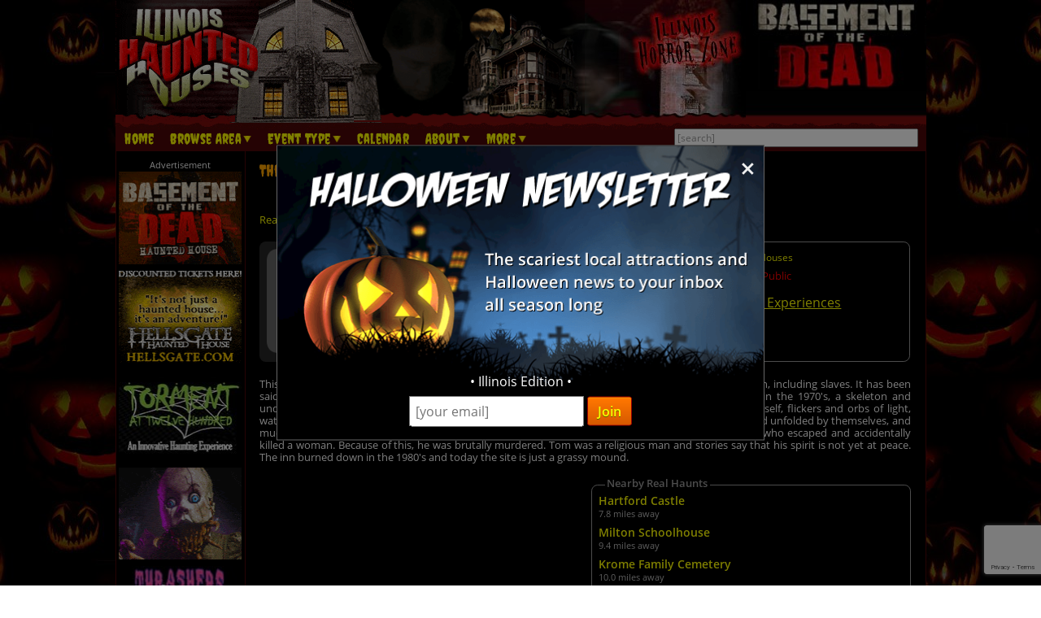

--- FILE ---
content_type: text/html; charset=utf-8
request_url: https://www.illinoishauntedhouses.com/real-haunt/three-mile-house.html
body_size: 24219
content:

<!DOCTYPE HTML>
<html lang="en">
<head>
<meta charset="utf-8">

<meta name="viewport" content="width=device-width, initial-scale=1">
<meta name="referrer" content="always" />

<link rel="shortcut icon" href="/favicon.ico">

<link rel="stylesheet" href="/assets/standard.min.css?7" type="text/css">

<script src="https://ajax.googleapis.com/ajax/libs/jquery/1.11.1/jquery.min.js"></script>

<!--
<script src="/assets/hoverintent.min.js"></script>
<script src="/assets/superfish.min.js"></script>
<script src="/assets/modernizr.min.js"></script>
-->

<script>!function(e){e.fn.hoverIntent=function(t,n,o){var r,v,i,u,s={interval:100,sensitivity:6,timeout:0};s="object"==typeof t?e.extend(s,t):e.isFunction(n)?e.extend(s,{over:t,out:n,selector:o}):e.extend(s,{over:t,out:t,selector:n});var h=function(e){r=e.pageX,v=e.pageY},I=function(t,n){if(n.hoverIntent_t=clearTimeout(n.hoverIntent_t),Math.sqrt((i-r)*(i-r)+(u-v)*(u-v))<s.sensitivity)return e(n).off("mousemove.hoverIntent",h),n.hoverIntent_s=!0,s.over.apply(n,[t]);i=r,u=v,n.hoverIntent_t=setTimeout(function(){I(t,n)},s.interval)},a=function(t){var n=e.extend({},t),o=this;o.hoverIntent_t&&(o.hoverIntent_t=clearTimeout(o.hoverIntent_t)),"mouseenter"===t.type?(i=n.pageX,u=n.pageY,e(o).on("mousemove.hoverIntent",h),o.hoverIntent_s||(o.hoverIntent_t=setTimeout(function(){I(n,o)},s.interval))):(e(o).off("mousemove.hoverIntent",h),o.hoverIntent_s&&(o.hoverIntent_t=setTimeout(function(){var e,t;e=n,(t=o).hoverIntent_t=clearTimeout(t.hoverIntent_t),t.hoverIntent_s=!1,s.out.apply(t,[e])},s.timeout)))};return this.on({"mouseenter.hoverIntent":a,"mouseleave.hoverIntent":a},s.selector)}}(jQuery);!function(e){"use strict";var s,o,t,i,n,r,a,h,l,p,f,u,c,d,v,m,y,C=(t="sf-breadcrumb",i="sf-js-enabled",n="sf-with-ul",r="sf-arrows",(o=/iPhone|iPad|iPod/i.test(navigator.userAgent))&&e(window).load(function(){e("body").children().on("click",e.noop)}),a=o,h="behavior"in(s=document.documentElement.style)&&"fill"in s&&/iemobile/i.test(navigator.userAgent),l=function(e,s){var o=i;s.cssArrows&&(o+=" "+r),e.toggleClass(o)},p=function(e){e.children("a").toggleClass(n)},f=function(e){var s=e.css("ms-touch-action");s="pan-y"===s?"auto":"pan-y",e.css("ms-touch-action",s)},u=function(s){var o=e(this),t=o.siblings(s.data.popUpSelector);t.length>0&&t.is(":hidden")&&(o.one("click.superfish",!1),"MSPointerDown"===s.type?o.trigger("focus"):e.proxy(c,o.parent("li"))())},c=function(){var s=e(this),o=y(s);clearTimeout(o.sfTimer),s.siblings().superfish("hide").end().superfish("show")},d=function(){var s=e(this),o=y(s);a?e.proxy(v,s,o)():(clearTimeout(o.sfTimer),o.sfTimer=setTimeout(e.proxy(v,s,o),o.delay))},v=function(s){s.retainPath=e.inArray(this[0],s.$path)>-1,this.superfish("hide"),this.parents("."+s.hoverClass).length||(s.onIdle.call(m(this)),s.$path.length&&e.proxy(c,s.$path)())},m=function(e){return e.closest("."+i)},y=function(e){return m(e).data("sf-options")},{hide:function(s){if(this.length){var o=y(this);if(!o)return this;var t=!0===o.retainPath?o.$path:"",i=this.find("li."+o.hoverClass).add(this).not(t).removeClass(o.hoverClass).children(o.popUpSelector),n=o.speedOut;s&&(i.show(),n=0),o.retainPath=!1,o.onBeforeHide.call(i),i.stop(!0,!0).animate(o.animationOut,n,function(){var s=e(this);o.onHide.call(s)})}return this},show:function(){var e=y(this);if(!e)return this;var s=this.addClass(e.hoverClass).children(e.popUpSelector);return e.onBeforeShow.call(s),s.stop(!0,!0).animate(e.animation,e.speed,function(){e.onShow.call(s)}),this},destroy:function(){return this.each(function(){var s,o=e(this),i=o.data("sf-options");if(!i)return!1;s=o.find(i.popUpSelector).parent("li"),clearTimeout(i.sfTimer),l(o,i),p(s),f(o),o.off(".superfish").off(".hoverIntent"),s.children(i.popUpSelector).attr("style",function(e,s){return s.replace(/display[^;]+;?/g,"")}),i.$path.removeClass(i.hoverClass+" "+t).addClass(i.pathClass),o.find("."+i.hoverClass).removeClass(i.hoverClass),i.onDestroy.call(o),o.removeData("sf-options")})},init:function(s){return this.each(function(){var o=e(this);if(o.data("sf-options"))return!1;var i,n=e.extend({},e.fn.superfish.defaults,s),r=o.find(n.popUpSelector).parent("li");n.$path=(i=n,o.find("li."+i.pathClass).slice(0,i.pathLevels).addClass(i.hoverClass+" "+t).filter(function(){return e(this).children(i.popUpSelector).hide().show().length}).removeClass(i.pathClass)),o.data("sf-options",n),l(o,n),p(r),f(o),function(s,o){var t="li:has("+o.popUpSelector+")";e.fn.hoverIntent&&!o.disableHI?s.hoverIntent(c,d,t):s.on("mouseenter.superfish",t,c).on("mouseleave.superfish",t,d);var i="MSPointerDown.superfish";a||(i+=" touchend.superfish"),h&&(i+=" mousedown.superfish"),s.on("focusin.superfish","li",c).on("focusout.superfish","li",d).on(i,"a",o,u)}(o,n),r.not("."+t).superfish("hide",!0),n.onInit.call(this)})}});e.fn.superfish=function(s,o){return C[s]?C[s].apply(this,Array.prototype.slice.call(arguments,1)):"object"!=typeof s&&s?e.error("Method "+s+" does not exist on jQuery.fn.superfish"):C.init.apply(this,arguments)},e.fn.superfish.defaults={popUpSelector:"ul,.sf-mega",hoverClass:"sfHover",pathClass:"overrideThisToUse",pathLevels:1,delay:500,animation:{opacity:"show"},animationOut:{opacity:"hide"},speed:"normal",speedOut:"fast",cssArrows:!0,disableHI:!1,onInit:e.noop,onBeforeShow:e.noop,onShow:e.noop,onBeforeHide:e.noop,onHide:e.noop,onIdle:e.noop,onDestroy:e.noop},e.fn.extend({hideSuperfishUl:C.hide,showSuperfishUl:C.show})}(jQuery);window.Modernizr=function(e,t,n){function r(e){m.cssText=e}function o(e,t){return typeof e===t}function i(e,t){return!!~(""+e).indexOf(t)}function a(e,t){for(var r in e){var o=e[r];if(!i(o,"-")&&m[o]!==n)return"pfx"!=t||o}return!1}function c(e,t,r){var i=e.charAt(0).toUpperCase()+e.slice(1),c=(e+" "+y.join(i+" ")+i).split(" ");return o(t,"string")||o(t,"undefined")?a(c,t):function(e,t,r){for(var i in e){var a=t[e[i]];if(a!==n)return!1===r?e[i]:o(a,"function")?a.bind(r||t):a}return!1}(c=(e+" "+b.join(i+" ")+i).split(" "),t,r)}var s,l,u={},f=t.documentElement,d="modernizr",p=t.createElement(d),m=p.style,h=":)",g=" -webkit- -moz- -o- -ms- ".split(" "),v="Webkit Moz O ms",y=v.split(" "),b=v.toLowerCase().split(" "),x={},E=[],w=E.slice,C=function(e,n,r,o){var i,a,c,s,l=t.createElement("div"),u=t.body,p=u||t.createElement("body");if(parseInt(r,10))for(;r--;)c=t.createElement("div"),c.id=o?o[r]:d+(r+1),l.appendChild(c);return i=["&#173;",'<style id="s',d,'">',e,"</style>"].join(""),l.id=d,(u?l:p).innerHTML+=i,p.appendChild(l),u||(p.style.background="",p.style.overflow="hidden",s=f.style.overflow,f.style.overflow="hidden",f.appendChild(p)),a=n(l,e),u?l.parentNode.removeChild(l):(p.parentNode.removeChild(p),f.style.overflow=s),!!a},j={}.hasOwnProperty;l=o(j,"undefined")||o(j.call,"undefined")?function(e,t){return t in e&&o(e.constructor.prototype[t],"undefined")}:function(e,t){return j.call(e,t)},Function.prototype.bind||(Function.prototype.bind=function(e){var t=this;if("function"!=typeof t)throw new TypeError;var n=w.call(arguments,1),r=function(){if(this instanceof r){var o=function(){};o.prototype=t.prototype;var i=new o,a=t.apply(i,n.concat(w.call(arguments)));return Object(a)===a?a:i}return t.apply(e,n.concat(w.call(arguments)))};return r}),x.flexbox=function(){return c("flexWrap")},x.flexboxlegacy=function(){return c("boxDirection")},x.touch=function(){var n;return"ontouchstart"in e||e.DocumentTouch&&t instanceof DocumentTouch?n=!0:C(["@media (",g.join("touch-enabled),("),d,")","{#modernizr{top:9px;position:absolute}}"].join(""),function(e){n=9===e.offsetTop}),n},x.rgba=function(){return r("background-color:rgba(150,255,150,.5)"),i(m.backgroundColor,"rgba")},x.hsla=function(){return r("background-color:hsla(120,40%,100%,.5)"),i(m.backgroundColor,"rgba")||i(m.backgroundColor,"hsla")},x.multiplebgs=function(){return r("background:url(https://),url(https://),red url(https://)"),/(url\s*\(.*?){3}/.test(m.background)},x.backgroundsize=function(){return c("backgroundSize")},x.borderimage=function(){return c("borderImage")},x.borderradius=function(){return c("borderRadius")},x.boxshadow=function(){return c("boxShadow")},x.textshadow=function(){return""===t.createElement("div").style.textShadow},x.opacity=function(){return e="opacity:.55",r(g.join(e+";")+(t||"")),/^0.55$/.test(m.opacity);var e,t},x.cssanimations=function(){return c("animationName")},x.csscolumns=function(){return c("columnCount")},x.cssgradients=function(){var e="background-image:";return r((e+"-webkit- ".split(" ").join("gradient(linear,left top,right bottom,from(#9f9),to(white));"+e)+g.join("linear-gradient(left top,#9f9, white);"+e)).slice(0,-e.length)),i(m.backgroundImage,"gradient")},x.cssreflections=function(){return c("boxReflect")},x.csstransforms=function(){return!!c("transform")},x.csstransforms3d=function(){var e=!!c("perspective");return e&&"webkitPerspective"in f.style&&C("@media (transform-3d),(-webkit-transform-3d){#modernizr{left:9px;position:absolute;height:3px;}}",function(t,n){e=9===t.offsetLeft&&3===t.offsetHeight}),e},x.csstransitions=function(){return c("transition")},x.fontface=function(){var e;return C('@font-face {font-family:"font";src:url("https://")}',function(n,r){var o=t.getElementById("smodernizr"),i=o.sheet||o.styleSheet,a=i?i.cssRules&&i.cssRules[0]?i.cssRules[0].cssText:i.cssText||"":"";e=/src/i.test(a)&&0===a.indexOf(r.split(" ")[0])}),e},x.generatedcontent=function(){var e;return C(["#",d,"{font:0/0 a}#",d,':after{content:"',h,'";visibility:hidden;font:3px/1 a}'].join(""),function(t){e=t.offsetHeight>=3}),e};for(var S in x)l(x,S)&&(s=S.toLowerCase(),u[s]=x[S](),E.push((u[s]?"":"no-")+s));return u.addTest=function(e,t){if("object"==typeof e)for(var r in e)l(e,r)&&u.addTest(r,e[r]);else{if(e=e.toLowerCase(),u[e]!==n)return u;t="function"==typeof t?t():t,f.className+=" "+(t?"":"no-")+e,u[e]=t}return u},r(""),p=null,function(e,t){function n(){var e=m.elements;return"string"==typeof e?e.split(" "):e}function r(e){var t=p[e[f]];return t||(t={},d++,e[f]=d,p[d]=t),t}function o(e,n,o){return n||(n=t),c?n.createElement(e):(o||(o=r(n)),!(i=o.cache[e]?o.cache[e].cloneNode():u.test(e)?(o.cache[e]=o.createElem(e)).cloneNode():o.createElem(e)).canHaveChildren||l.test(e)||i.tagUrn?i:o.frag.appendChild(i));var i}function i(e){e||(e=t);var i,s,l,u,f,d,p=r(e);return m.shivCSS&&!a&&!p.hasCSS&&(p.hasCSS=(u="article,aside,dialog,figcaption,figure,footer,header,hgroup,main,nav,section{display:block}mark{background:#FF0;color:#000}template{display:none}",f=(l=e).createElement("p"),d=l.getElementsByTagName("head")[0]||l.documentElement,f.innerHTML="x<style>"+u+"</style>",!!d.insertBefore(f.lastChild,d.firstChild))),c||(i=e,(s=p).cache||(s.cache={},s.createElem=i.createElement,s.createFrag=i.createDocumentFragment,s.frag=s.createFrag()),i.createElement=function(e){return m.shivMethods?o(e,i,s):s.createElem(e)},i.createDocumentFragment=Function("h,f","return function(){var n=f.cloneNode(),c=n.createElement;h.shivMethods&&("+n().join().replace(/[\w\-]+/g,function(e){return s.createElem(e),s.frag.createElement(e),'c("'+e+'")'})+");return n}")(m,s.frag)),e}var a,c,s=e.html5||{},l=/^<|^(?:button|map|select|textarea|object|iframe|option|optgroup)$/i,u=/^(?:a|b|code|div|fieldset|h1|h2|h3|h4|h5|h6|i|label|li|ol|p|q|span|strong|style|table|tbody|td|th|tr|ul)$/i,f="_html5shiv",d=0,p={};!function(){try{var e=t.createElement("a");e.innerHTML="<xyz></xyz>",a="hidden"in e,c=1==e.childNodes.length||function(){t.createElement("a");var e=t.createDocumentFragment();return void 0===e.cloneNode||void 0===e.createDocumentFragment||void 0===e.createElement}()}catch(e){a=!0,c=!0}}();var m={elements:s.elements||"abbr article aside audio bdi canvas data datalist details dialog figcaption figure footer header hgroup main mark meter nav output progress section summary template time video",version:"3.7.0",shivCSS:!1!==s.shivCSS,supportsUnknownElements:c,shivMethods:!1!==s.shivMethods,type:"default",shivDocument:i,createElement:o,createDocumentFragment:function(e,o){if(e||(e=t),c)return e.createDocumentFragment();for(var i=(o=o||r(e)).frag.cloneNode(),a=0,s=n(),l=s.length;a<l;a++)i.createElement(s[a]);return i}};e.html5=m,i(t)}(this,t),u._version="2.8.3",u._prefixes=g,u._domPrefixes=b,u._cssomPrefixes=y,u.mq=function(t){var n,r=e.matchMedia||e.msMatchMedia;return r?r(t)&&r(t).matches||!1:(C("@media "+t+" { #"+d+" { position: absolute; } }",function(t){n="absolute"==(e.getComputedStyle?getComputedStyle(t,null):t.currentStyle).position}),n)},u.testProp=function(e){return a([e])},u.testAllProps=c,u.testStyles=C,f.className=f.className.replace(/(^|\s)no-js(\s|$)/,"$1$2")+" js "+E.join(" "),u}(this,this.document),function(e,t,n){function r(e){return"[object Function]"==h.call(e)}function o(e){return"string"==typeof e}function i(){}function a(e){return!e||"loaded"==e||"complete"==e||"uninitialized"==e}function c(){var e=g.shift();v=1,e?e.t?p(function(){("c"==e.t?f.injectCss:f.injectJs)(e.s,0,e.a,e.x,e.e,1)},0):(e(),c()):v=0}function s(e,n,r,i,s){return v=0,n=n||"j",o(e)?function(e,n,r,o,i,s,l){function u(t){if(!h&&a(d.readyState)&&(E.r=h=1,!v&&c(),d.onload=d.onreadystatechange=null,t)){"img"!=e&&p(function(){x.removeChild(d)},50);for(var r in S[n])S[n].hasOwnProperty(r)&&S[n][r].onload()}}l=l||f.errorTimeout;var d=t.createElement(e),h=0,y=0,E={t:r,s:n,e:i,a:s,x:l};1===S[n]&&(y=1,S[n]=[]),"object"==e?d.data=n:(d.src=n,d.type=e),d.width=d.height="0",d.onerror=d.onload=d.onreadystatechange=function(){u.call(this,y)},g.splice(o,0,E),"img"!=e&&(y||2===S[n]?(x.insertBefore(d,b?null:m),p(u,l)):S[n].push(d))}("c"==n?w:E,e,n,this.i++,r,i,s):(g.splice(this.i++,0,e),1==g.length&&c()),this}function l(){var e=f;return e.loader={load:s,i:0},e}var u,f,d=t.documentElement,p=e.setTimeout,m=t.getElementsByTagName("script")[0],h={}.toString,g=[],v=0,y="MozAppearance"in d.style,b=y&&!!t.createRange().compareNode,x=b?d:m.parentNode,E=(d=e.opera&&"[object Opera]"==h.call(e.opera),d=!!t.attachEvent&&!d,y?"object":d?"script":"img"),w=d?"script":E,C=Array.isArray||function(e){return"[object Array]"==h.call(e)},j=[],S={},k={timeout:function(e,t){return t.length&&(e.timeout=t[0]),e}};(f=function(e){function t(e,t,o,i,a){var c=function(e){e=e.split("!");var t,n,r,o=j.length,i=e.pop(),a=e.length;for(i={url:i,origUrl:i,prefixes:e},n=0;n<a;n++)r=e[n].split("="),(t=k[r.shift()])&&(i=t(i,r));for(n=0;n<o;n++)i=j[n](i);return i}(e),s=c.autoCallback;c.url.split(".").pop().split("?").shift(),c.bypass||(t&&(t=r(t)?t:t[e]||t[i]||t[e.split("/").pop().split("?")[0]]),c.instead?c.instead(e,t,o,i,a):(S[c.url]?c.noexec=!0:S[c.url]=1,o.load(c.url,c.forceCSS||!c.forceJS&&"css"==c.url.split(".").pop().split("?").shift()?"c":n,c.noexec,c.attrs,c.timeout),(r(t)||r(s))&&o.load(function(){l(),t&&t(c.origUrl,a,i),s&&s(c.origUrl,a,i),S[c.url]=2})))}function a(e,n){function a(e,i){if(e){if(o(e))i||(f=function(){var e=[].slice.call(arguments);d.apply(this,e),p()}),t(e,f,n,0,l);else if(Object(e)===e)for(s in c=function(){var t,n=0;for(t in e)e.hasOwnProperty(t)&&n++;return n}(),e)e.hasOwnProperty(s)&&(!i&&!--c&&(r(f)?f=function(){var e=[].slice.call(arguments);d.apply(this,e),p()}:f[s]=function(e){return function(){var t=[].slice.call(arguments);e&&e.apply(this,t),p()}}(d[s])),t(e[s],f,n,s,l))}else!i&&p()}var c,s,l=!!e.test,u=e.load||e.both,f=e.callback||i,d=f,p=e.complete||i;a(l?e.yep:e.nope,!!u),u&&a(u)}var c,s,u=this.yepnope.loader;if(o(e))t(e,0,u,0);else if(C(e))for(c=0;c<e.length;c++)s=e[c],o(s)?t(s,0,u,0):C(s)?f(s):Object(s)===s&&a(s,u);else Object(e)===e&&a(e,u)}).addPrefix=function(e,t){k[e]=t},f.addFilter=function(e){j.push(e)},f.errorTimeout=1e4,null==t.readyState&&t.addEventListener&&(t.readyState="loading",t.addEventListener("DOMContentLoaded",u=function(){t.removeEventListener("DOMContentLoaded",u,0),t.readyState="complete"},0)),e.yepnope=l(),e.yepnope.executeStack=c,e.yepnope.injectJs=function(e,n,r,o,s,l){var u,d,h=t.createElement("script");o=o||f.errorTimeout;h.src=e;for(d in r)h.setAttribute(d,r[d]);n=l?c:n||i,h.onreadystatechange=h.onload=function(){!u&&a(h.readyState)&&(u=1,n(),h.onload=h.onreadystatechange=null)},p(function(){u||(u=1,n(1))},o),s?h.onload():m.parentNode.insertBefore(h,m)},e.yepnope.injectCss=function(e,n,r,o,a,s){var l;o=t.createElement("link"),n=s?c:n||i;o.href=e,o.rel="stylesheet",o.type="text/css";for(l in r)o.setAttribute(l,r[l]);a||(m.parentNode.insertBefore(o,m),p(n,0))}}(this,document),Modernizr.load=function(){yepnope.apply(window,[].slice.call(arguments,0))};</script>


<!--[if (gte IE 6)&(lte IE 8)]>
  <script type="text/javascript" src="/assets/selectivizr-min.js"></script>
<![endif]-->

<!--<meta name="apple-itunes-app" content="app-id=1162212531">-->
<!--
<meta name="google-play-app" content="app-id=com.haunts.app">
<link rel="apple-touch-icon" href="/images/2.0/xxhdpi-icon.png">
<link rel="android-touch-icon" href="/images/2.0/xxhdpi-icon.png" />



<link rel="apple-touch-icon" sizes="180x180" href="/apple-touch-icon.png">
<link rel="icon" type="image/png" sizes="32x32" href="/favicon-32x32.png">
<link rel="icon" type="image/png" sizes="16x16" href="/favicon-16x16.png">
<link rel="manifest" href="/site.webmanifest">
<meta name="msapplication-TileColor" content="#da532c">
<meta name="theme-color" content="#ffffff">
-->



<link href="https://images.haunt.photos/assets/realhauntdetails.css?0" rel="stylesheet">

<!-- Add fancyBox -->
<link rel="stylesheet" href="https://images.haunt.photos/assets/fancybox/jquery.fancybox.css?v=2.1.5" type="text/css" media="screen" />
<script type="text/javascript" src="https://images.haunt.photos/assets/fancybox/jquery.fancybox.pack.js?v=2.1.5"></script>
<!-- Optionally add helpers - button, thumbnail and/or media -->
<link rel="stylesheet" href="https://images.haunt.photos/assets/fancybox/helpers/jquery.fancybox-buttons.css?v=1.0.5" type="text/css" media="screen" />
<script type="text/javascript" src="https://images.haunt.photos/assets/fancybox/helpers/jquery.fancybox-buttons.js?v=1.0.5"></script>
<script type="text/javascript" src="https://images.haunt.photos/assets/fancybox/helpers/jquery.fancybox-media.js?v=1.0.6"></script>

<!-- Social plugin -->
<script type="text/javascript">var switchTo5x=true; var __st_loadLate=true;</script>
<script type="text/javascript" src="https://ws.sharethis.com/button/buttons.js" async></script>
<script type="text/javascript">
//stLight.options({publisher: "d0431ca2-fdfc-4fd2-85f0-1eccabbefd8f", doNotHash: true, doNotCopy: true, hashAddressBar: false});
</script>

<script>
var dirFocused = false;

function popup(url) {
	var params  = 'width=' + (screen.width * .7).toString() + params + ', height=' + (screen.height * .7).toString() + ', top=' + (screen.height * .15).toString() + ', left=' + (screen.width * .15).toString() + ', scrollbars=yes' ;
	newwin=window.open(url,'windowname4', params);
	if (window.focus) newwin.focus();
	return false;
}

var r0 = new Image();
r0.src = "https://images.haunt.photos/images/2.0/rate_0.png";
var r1 = new Image();
r1.src = "https://images.haunt.photos/images/2.0/rate_1.png";
var r2 = new Image();
r2.src = "https://images.haunt.photos/images/2.0/rate_2.png";
var r3 = new Image();
r3.src = "https://images.haunt.photos/images/2.0/rate_3.png";
var r4 = new Image();
r4.src = "https://images.haunt.photos/images/2.0/rate_4.png";
var r5 = new Image();
r5.src = "https://images.haunt.photos/images/2.0/rate_5.png";

var h0 = new Image();
h0.src = "https://images.haunt.photos/images/2.0/rate_hl_0.png";
var h1 = new Image();
h1.src = "https://images.haunt.photos/images/2.0/rate_hl_1.png";
var h2 = new Image();
h2.src = "https://images.haunt.photos/images/2.0/rate_hl_2.png";
var h3 = new Image();
h3.src = "https://images.haunt.photos/images/2.0/rate_hl_3.png";
var h4 = new Image();
h4.src = "https://images.haunt.photos/images/2.0/rate_hl_4.png";
var h5 = new Image();
h5.src = "https://images.haunt.photos/images/2.0/rate_hl_5.png";

function setRating(x) {
	document.getElementById("rating_image").src=eval("r"+x).src;
	document.RF.Rating.value = x;
}
function hoverRating(x) {
	document.getElementById("rating_image").src=eval("h"+x).src;
}
function returnRating(x) {
	document.getElementById("rating_image").src=eval("r"+document.RF.Rating.value).src;
}
</script>

<meta name="description" content="This site once featured an inn that was believed to be haunted by ghosts of various adults and children, including slaves.">
<meta property="og:type" content="place" /> 
<meta property="place:location:latitude"  content="38.861786" /> 
<meta property="place:location:longitude" content="-89.967391" /> 


<meta property="og:title" content="Three Mile House" /> 
<meta property="og:site_name" content="IllinoisHauntedHouses.com" /> 
<meta property="og:url" content="https://www.illinoishauntedhouses.com/real-haunt/three-mile-house.html" />

<meta property="og:description" content="This site once featured an inn that was believed to be haunted by ghosts of various adults and children, including slaves." />
<meta property="og:image" content="https://www.illinoishauntedhouses.com/images/social/illinois_best_600x315.jpg" />


<style type="text/css">
.photo-cap { display: none; }
.fancybox-title-inside-wrap a { color: #0000FF !important; }
</style>

<title>Three Mile House | Edwardsville Illinois | Real Haunted Place</title>

<link rel="canonical" href="https://www.illinoishauntedhouses.com/real-haunt/three-mile-house.html">
		<meta name="p:domain_verify" content="981b6a4b165ff91c83244d2667c9196f"/>
<script>
  (function(i,s,o,g,r,a,m){i['GoogleAnalyticsObject']=r;i[r]=i[r]||function(){
  (i[r].q=i[r].q||[]).push(arguments)},i[r].l=1*new Date();a=s.createElement(o),
  m=s.getElementsByTagName(o)[0];a.async=1;a.src=g;m.parentNode.insertBefore(a,m)
  })(window,document,'script','//www.google-analytics.com/analytics.js','ga');

  ga('create', 'UA-21193582-32', 'auto');
  ga('send', 'pageview');

</script>
		

<!-- Facebook Pixel Code -->
<script>
  !function(f,b,e,v,n,t,s)
  {if(f.fbq)return;n=f.fbq=function(){n.callMethod?
  n.callMethod.apply(n,arguments):n.queue.push(arguments)};
  if(!f._fbq)f._fbq=n;n.push=n;n.loaded=!0;n.version='2.0';
  n.queue=[];t=b.createElement(e);t.async=!0;
  t.src=v;s=b.getElementsByTagName(e)[0];
  s.parentNode.insertBefore(t,s)}(window, document,'script',
  'https://connect.facebook.net/en_US/fbevents.js');
  fbq('init', '269938703484461');
  fbq('track', 'PageView');
  
</script>
<noscript><img height="1" width="1" style="display:none"
  src="https://www.facebook.com/tr?id=269938703484461&ev=PageView&noscript=1"
/></noscript>
<!-- End Facebook Pixel Code -->


<!-- Global site tag (gtag.js) - Google Analytics -->
<script async src="https://www.googletagmanager.com/gtag/js?id=G-NM4MNP8QQS"></script>
<script>
  window.dataLayer = window.dataLayer || [];
  function gtag(){dataLayer.push(arguments);}
  gtag('js', new Date());

  gtag('config', 'G-NM4MNP8QQS');
</script>

<style>
.nl-modal { display: block; position: fixed; z-index: 200; left: 0; top: 0; width: 100%; height: 100%; overflow: auto; background-color: rgb(0,0,0); background-color: rgba(0,0,0,0.5); }
.nl-modal-content { background-color: #000; border: 1px solid #666; width: 90%; max-width: 600px; position: absolute; top: 50%; left: 50%; transform: translate(-50%, -50%); }
#nl-close { color: #eee; font-size: 33px; font-weight: bold; position: absolute; top: 10px; right: 10px; z-index: 202; }
#nl-close:hover, #nl-close:focus { color: orange; text-decoration: none; cursor: pointer; } 
#nl-modal-inner { position: relative; }
#nl-modal-inner img { width: 100%; }
#nl-modal-inner form { margin: 0; padding: 0; }
#inner-pop-nl { text-align: center; margin-top: -20px !important; }
#inner-pop-nl > div { padding-bottom: 10px; }
#nl-pop-email { font-size: 1rem; padding: 6px; font-family: 'Open Sans', sans-serif; }
#nl-pop-join { font-size: 1rem; padding: 6px 12px; }
</style>

</head>

<body>

<div id="nl-modal-wrapper" class="nl-modal">
	<div class="nl-modal-content">
		<div id="nl-modal-inner">
			<span id="nl-close">&times;</span>
			<img src="https://images.haunt.photos/images/halloween-newsletter.png">
			<form name="nlpf" method="post" action="/newsletter/">
			
				<input type="hidden" name="newsletter" value="signup">
						
				<div id="inner-pop-nl">
					<div>&#149; Illinois Edition &#149;</div>
					<input type="email" name="Email" placeholder="[your email]" id="nl-pop-email">
					<input type="text" class="newsletter-website" placeholder="website url" name="website" autocomplete="off">
					<input type="submit" value="Join" class="deco_button" id="nl-pop-join"><br>&nbsp;
				</div>
				
				<div id="nlp_recap"></div>
				
			</form>
		</div><!-- nl-modal-inner -->
	</div><!-- nl-modal-content -->
</div><!-- nl-modal-wrapper -->
<script>
var nlpRecap;

function nlpValid(event) {
	event.preventDefault();
	
	var f = document.nlpf;
	
	if (!validateEmail(f.Email.value)) {
		alert("Please enter a full, valid email address.");
		f.Email.focus();
		return;
	}
	
	grecaptcha.execute(nlpRecap);
}

document.getElementById('nl-pop-join').onclick = nlpValid;

var nlModal = document.getElementById("nl-modal-wrapper");
var nlClose = document.getElementById("nl-close");

nlClose.onclick = function() {
	nlModal.style.display = "none";
}

window.onclick = function(event) {
	if (event.target == nlModal) {
		nlModal.style.display = "none";
	}
}
</script>


<div id="outer_wrapper">
	
	<header>

		<div id="top_wrapper" class="clearfix">
			<div id="header_images">
				<a href="/" title="Illinois Haunted Houses"><img src="https://images.haunt.photos/images/illinois-logo.gif" id="header_img_1"></a>
				<img src="https://images.haunt.photos/images/li_r1_c2.gif" id="header_img_2">
				<img src="https://images.haunt.photos/images/li_r_2.gif" id="header_img_3">
				<img src="https://images.haunt.photos/images/li_r1_c31-horrorzone.jpg" id="header_img_4">
				<img src="https://images.haunt.photos/images/illinois-halloween.jpg" id="header_img_5">
<a href="https://basementofthedead.com/?utm_source=IllinoisHauntedHouses.com&utm_medium=website&utm_campaign=HauntedHouseMedia" class="ctapamum" data-type="11" data-listing="10883" data-id="1152" rel="nofollow noopener" target="_blank"><img src="https://images.haunt.photos/img/spooky/1152.jpg" id="header_img_6"></a>

			</div><!-- header_images -->
		</div><!-- top_wrapper -->

		<nav class="clearfix" id="nav-wrap">
			<div id="menu_wrapper">
				<ul class="sf-menu">
					<li><a href="/">Home</a></li>
										<li class="nav_parent_li"><a href="#" class="parent_link">Browse Area</a>
						<ul>
							<li>Popular Cities <a href="/local-attractions/" class="extra-link">(View All)</a></li>
							<li><a href="/halloween-attractions/aurora.html" title="Aurora Haunted Houses">Aurora</a></li>
							<li><a href="/halloween-attractions/chicago.html" title="Chicago Haunted Houses">Chicago</a></li>
							<li><a href="/halloween-attractions/huntley.html" title="Huntley Haunted Houses">Huntley</a></li>
							<li><a href="/halloween-attractions/joliet.html" title="Joliet Haunted Houses">Joliet</a></li>
							<li><a href="/halloween-attractions/lockport.html" title="Lockport Haunted Houses">Lockport</a></li>
							<li><a href="/halloween-attractions/new-lenox.html" title="New Lenox Haunted Houses">New Lenox</a></li>
							<li><a href="/halloween-attractions/orland-park.html" title="Orland Park Haunted Houses">Orland Park</a></li>
							<li><a href="/halloween-attractions/west-chicago.html" title="West Chicago Haunted Houses">West Chicago</a></li>
							<li>Counties <a href="/local-attractions/" class="extra-link">(View All)</a></li>
							<li><a href="/county/cook.html" title="Cook Haunted Houses">Cook</a></li>
							<li><a href="/county/du-page.html" title="Du Page Haunted Houses">Du Page</a></li>
							<li><a href="/county/kane.html" title="Kane Haunted Houses">Kane</a></li>
							<li><a href="/county/mchenry.html" title="McHenry Haunted Houses">McHenry</a></li>
							<li><a href="/county/will.html" title="Will Haunted Houses">Will</a></li>
						</ul>
					</li>

					<li class="nav_parent_li"><a href="#" class="parent_link">Event Type</a>
						<ul>
													<li><a href="/haunted-attractions/" class="topcat">Haunted Attractions</a></li>
							<li><a href="/illinois-drive-through.aspx">Drive-Through</a></li>
							<li><a href="/illinois-haunted-hayrides.aspx">Haunted Hay Rides</a></li>
							<li><a href="/illinois-haunted-houses.aspx">Haunted Houses</a></li>
							<li><a href="/illinois-mazes.aspx">Haunted Mazes / Haunted Corn Mazes</a></li>
							<li><a href="/illinois-haunted-mini-golf.aspx">Haunted Mini Golf</a></li>
							<li><a href="/illinois-haunted-museums.aspx">Haunted Museums</a></li>
							<li><a href="/illinois-trails.aspx">Haunted Trails</a></li>
							<li><a href="/illinois-home-haunts.aspx">Home Haunts</a></li>
							<li><a href="/illinois-paranormal-events.aspx">Paranormal Events</a></li>
							<li><a href="/illinois-scream-parks.aspx">Scream Parks</a></li>
							<li><a href="/illinois-plays-theaters.aspx">Theaters &amp; Plays</a></li>
							<li><a href="/illinois-zombie-5k-runs.aspx">Zombie 5k Runs</a></li>
							<li><a href="/illinois-zombie-hunt.aspx">Zombie Hunts &amp; Shootouts</a></li>
							<li><a href="/kids/" class="topcat">Fall Attractions (Kid Friendly)</a></li>
							<li><a href="/illinois-festivals.aspx">Halloween Festivals & Parades</a></li>
							<li><a href="/illinois-hay-rides-kid.aspx">Hay Rides (Kid Friendly)</a></li>
							<li><a href="/illinois-kids-parties.aspx">Kids Parties</a></li>
							<li><a href="/illinois-mazes-kid.aspx">Mazes / Corn Mazes (Kid Friendly)</a></li>
							<li><a href="/illinois-haunted-houses-kid.aspx">Not-So-Scary Haunted Houses (Kid Friendly)</a></li>
							<li><a href="/illinois-pumpkin-patches.aspx">Pumpkin Patches</a></li>
							<li><a href="/illinois-safe-trick-or-treating.aspx">Safe Trick or Treating</a></li>
							<li><a href="/fall-attractions/" class="topcat">Other Event / Attraction</a></li>
							<li><a href="/illinois-escape-games.aspx">Escape Games</a></li>
							<li><a href="/illinois-ghost-tour.aspx">Ghost Tours</a></li>
							<li><a href="/illinois-halloween-party.aspx">Halloween Parties &amp; Nightlife</a></li>
							<li><a href="/halloween-events.aspx">Other Events</a></li>
							<li><a href="/illinois-pub-crawls.aspx">Pub Crawls</a></li>

						</ul>
					</li>
					<li><a href="/calendar/">Calendar</a></li>
					<li class="nav_parent_li"><a href="#" class="parent_link">About</a>
						<ul>
							<li><a href="/about/">About Us</a></li>
							<li><a href="/advertising/">Advertise With Us</a></li>
							<li><a href="/contact/">Contact Us</a></li>
							<li><a href="/linktous/">Link To Us</a></li>
							<li><a href="/help/">Site FAQ's</a></li>
						</ul>
					</li>
					
					<li class="nav_parent_li"><a href="#" class="parent_link">More</a>
						<ul>
							<li><a href="/recommended-attractions.aspx">Featured Haunts</a></li>
							<li><a href="/attraction-of-the-year/">Best Haunt Awards</a></li><li><a href="/blog/">News &amp; Articles</a></li>
							<li><a href="/real-haunts/">Real Haunts</a></li>
							<!-- resources -->
							<!---<li><a href="/promotions.aspx">Coupons</a></li>-->
							<li><a href="/tips/">Haunt Visitor Tips</a></li>
							<li><a href="/last-updated.aspx">Last Updated</a></li>
							<li><a href="/newsletter/">Newsletter</a></li>
							<li><a href="/top-rated.aspx">Most Viewed</a></li>
							<li><a href="/blog/illinois-halloween-store-directory.html">Halloween Stores</a></li>

						</ul>
					</li>
					<li id="login-nav-li"><a href="/members/">Sign Up / Log In</a></li>
				</ul>

				<div id="searchbox_wrapper">
					<form action="/search/">
						<input type="text" size="50" id="autocomplete_search" name="search" autocomplete="off" class="greyed_out" value="[search]">
						<div id="autocomplete_suggestions"></div>
					</form>
				</div><!-- searchbox_wrapper -->
			
			</div><!-- menu_wrapper -->
		</nav>

	</header>

	<div id="main_wrapper" class="clearfix">


		<div class="clearfix" id="top-mobile-carousel-wrapper">
			<div class="own-carousel" id="top-mobile-carousel">
							<div><a href="https://basementofthedead.com/?utm_source=IllinoisHauntedHouses.com&utm_medium=website&utm_campaign=HauntedHouseMedia" class="ctapamum" data-type="9" data-listing="10883" data-id="6390" rel="nofollow noopener" target="_blank"><img src="https://images.haunt.photos/img/spooky/6390.gif"></a></div>
			<div><a href="https://www.hellsgate.com/?utm_source=IllinoisHauntedHouses.com&utm_medium=website&utm_campaign=HauntedHouseMedia" class="ctapamum" data-type="9" data-listing="18251" data-id="3948" rel="nofollow noopener" target="_blank"><img src="https://images.haunt.photos/img/spooky/3948.gif"></a></div>
			<div><a href="http://www.illinoishauntedhouses.com/boo/?s=http%3a%2f%2fwww.tormentwelve.com" class="ctapamum" data-type="9" data-listing="10910" data-id="2258" rel="nofollow noopener" target="_blank"><img src="https://images.haunt.photos/img/spooky/2258.jpg"></a></div>
			<div><a href="https://hauntedhousedisturbia.com/?utm_source=IllinoisHauntedHouses.com&utm_medium=website&utm_campaign=HauntedHouseMedia" class="ctapamum" data-type="9" data-listing="19195" data-id="4723" rel="nofollow noopener" target="_blank"><img src="https://images.haunt.photos/img/spooky/4723.gif"></a></div>
			<div><a href="https://www.thrashershouseofterror.com/?utm_source=IllinoisHauntedHouses.com&utm_medium=website&utm_campaign=HauntedHouseMedia" class="ctapamum" data-type="9" data-listing="11747" data-id="5753" rel="nofollow noopener" target="_blank"><img src="https://images.haunt.photos/img/spooky/5753.jpg"></a></div>
			<div><a href="https://www.soulreapershaunt.com/?utm_source=IllinoisHauntedHouses.com&utm_medium=website&utm_campaign=HauntedHouseMedia" class="ctapamum" data-type="9" data-listing="20139" data-id="5811" rel="nofollow noopener" target="_blank"><img src="https://images.haunt.photos/img/spooky/5811.jpg"></a></div>
			<div><a href="https://www.spiritedescapes.com/?utm_source=IllinoisHauntedHouses.com&utm_medium=website&utm_campaign=HauntedHouseMedia" class="ctapamum" data-type="9" data-listing="12487" data-id="5845" rel="nofollow noopener" target="_blank"><img src="https://images.haunt.photos/img/spooky/5845.jpg"></a></div>
			<div><a href="https://www.lockportpark.org/HayrideOfHorror/curseofthebayou/?utm_source=IllinoisHauntedHouses.com&utm_medium=website&utm_campaign=HauntedHouseMedia" class="ctapamum" data-type="9" data-listing="18194" data-id="3755" rel="nofollow noopener" target="_blank"><img src="https://images.haunt.photos/img/spooky/3755.jpg"></a></div>
			<div><a href="https://three-sisters-park.com/spider-hill/?utm_source=IllinoisHauntedHouses.com&utm_medium=website&utm_campaign=HauntedHouseMedia" class="ctapamum" data-type="9" data-listing="11733" data-id="4918" rel="nofollow noopener" target="_blank"><img src="https://images.haunt.photos/img/spooky/4918.jpg"></a></div>
			<div><a href="http://www.illinoishauntedhouses.com/boo/?s=http%3a%2f%2fwww.hauntedpeoria.com" class="ctapamum" data-type="9" data-listing="20166" data-id="6281" rel="nofollow noopener" target="_blank"><img src="https://images.haunt.photos/img/spooky/6281.jpg"></a></div>
			<div><a href="https://clintonhauntedhouse.com/?utm_source=IllinoisHauntedHouses.com&utm_medium=website&utm_campaign=HauntedHouseMedia" class="ctapamum" data-type="9" data-listing="11736" data-id="5871" rel="nofollow noopener" target="_blank"><img src="https://images.haunt.photos/img/spooky/5871.jpg"></a></div>
			<div><a href="https://www.lockportpark.org/HayrideOfHorror/?utm_source=IllinoisHauntedHouses.com&utm_medium=website&utm_campaign=HauntedHouseMedia" class="ctapamum" data-type="9" data-listing="13942" data-id="3753" rel="nofollow noopener" target="_blank"><img src="https://images.haunt.photos/img/spooky/3753.png"></a></div>
			<div><a href="https://www.hauntingathorsecreek.com/?utm_source=IllinoisHauntedHouses.com&utm_medium=website&utm_campaign=HauntedHouseMedia" class="ctapamum" data-type="9" data-listing="17261" data-id="2612" rel="nofollow noopener" target="_blank"><img src="https://images.haunt.photos/img/spooky/2612.jpg"></a></div>
			<div><a href="https://www.undeadacres.com/?utm_source=IllinoisHauntedHouses.com&utm_medium=website&utm_campaign=HauntedHouseMedia" class="ctapamum" data-type="9" data-listing="13506" data-id="1595" rel="nofollow noopener" target="_blank"><img src="https://images.haunt.photos/img/spooky/1595.jpg"></a></div>
			<div><a href="https://www.soultakersacres.com/?utm_source=IllinoisHauntedHouses.com&utm_medium=website&utm_campaign=HauntedHouseMedia" class="ctapamum" data-type="9" data-listing="11434" data-id="5511" rel="nofollow noopener" target="_blank"><img src="https://images.haunt.photos/img/spooky/5511.jpg"></a></div>
			<div><a href="https://5pointshaunt.com/?utm_source=IllinoisHauntedHouses.com&utm_medium=website&utm_campaign=HauntedHouseMedia" class="ctapamum" data-type="9" data-listing="20683" data-id="6789" rel="nofollow noopener" target="_blank"><img src="https://images.haunt.photos/img/spooky/6789.jpg"></a></div>
			<div><a href="https://www.217fear.com/?utm_source=IllinoisHauntedHouses.com&utm_medium=website&utm_campaign=HauntedHouseMedia" class="ctapamum" data-type="9" data-listing="18254" data-id="3855" rel="nofollow noopener" target="_blank"><img src="https://images.haunt.photos/img/spooky/3855.jpg"></a></div>
			<div><a href="https://buffalobillshauntedtrail.com/?utm_source=IllinoisHauntedHouses.com&utm_medium=website&utm_campaign=HauntedHouseMedia" class="ctapamum" data-type="9" data-listing="20334" data-id="6529" rel="nofollow noopener" target="_blank"><img src="https://images.haunt.photos/img/spooky/6529.jpg"></a></div>
			<div><a href="https://indianafearfarm.com/?utm_source=IllinoisHauntedHouses.com&utm_medium=website&utm_campaign=HauntedHouseMedia" class="ctapamum" data-type="9" data-listing="11416" data-id="6435" rel="nofollow noopener" target="_blank"><img src="https://images.haunt.photos/img/spooky/6435.jpg"></a></div>

			</div>		
		</div>
	

		<div id="page_left">
			
			<div id="left_advertisers" class="nonclass"><!-- leave nonclass for scrollbar script -->
				<h2>Advertisement</h2>
				<ul>
					<li><a href="https://basementofthedead.com/?utm_source=IllinoisHauntedHouses.com&utm_medium=website&utm_campaign=HauntedHouseMedia" class="ctapamum" data-type="9" data-listing="10883" data-id="6390" rel="nofollow noopener" target="_blank"><img src="https://images.haunt.photos/img/spooky/6390.gif"></a></li>
					<li><a href="https://www.hellsgate.com/?utm_source=IllinoisHauntedHouses.com&utm_medium=website&utm_campaign=HauntedHouseMedia" class="ctapamum" data-type="9" data-listing="18251" data-id="3948" rel="nofollow noopener" target="_blank"><img src="https://images.haunt.photos/img/spooky/3948.gif"></a></li>
					<li><a href="http://www.illinoishauntedhouses.com/boo/?s=http%3a%2f%2fwww.tormentwelve.com" class="ctapamum" data-type="9" data-listing="10910" data-id="2258" rel="nofollow noopener" target="_blank"><img src="https://images.haunt.photos/img/spooky/2258.jpg"></a></li>
					<li><a href="https://hauntedhousedisturbia.com/?utm_source=IllinoisHauntedHouses.com&utm_medium=website&utm_campaign=HauntedHouseMedia" class="ctapamum" data-type="9" data-listing="19195" data-id="4723" rel="nofollow noopener" target="_blank"><img src="https://images.haunt.photos/img/spooky/4723.gif"></a></li>
					<li><a href="https://www.thrashershouseofterror.com/?utm_source=IllinoisHauntedHouses.com&utm_medium=website&utm_campaign=HauntedHouseMedia" class="ctapamum" data-type="9" data-listing="11747" data-id="5753" rel="nofollow noopener" target="_blank"><img src="https://images.haunt.photos/img/spooky/5753.jpg"></a></li>
					<li><a href="https://www.soulreapershaunt.com/?utm_source=IllinoisHauntedHouses.com&utm_medium=website&utm_campaign=HauntedHouseMedia" class="ctapamum" data-type="9" data-listing="20139" data-id="5811" rel="nofollow noopener" target="_blank"><img src="https://images.haunt.photos/img/spooky/5811.jpg"></a></li>
					<li><a href="https://www.spiritedescapes.com/?utm_source=IllinoisHauntedHouses.com&utm_medium=website&utm_campaign=HauntedHouseMedia" class="ctapamum" data-type="9" data-listing="12487" data-id="5845" rel="nofollow noopener" target="_blank"><img src="https://images.haunt.photos/img/spooky/5845.jpg"></a></li>
					<li><a href="https://www.lockportpark.org/HayrideOfHorror/curseofthebayou/?utm_source=IllinoisHauntedHouses.com&utm_medium=website&utm_campaign=HauntedHouseMedia" class="ctapamum" data-type="9" data-listing="18194" data-id="3755" rel="nofollow noopener" target="_blank"><img src="https://images.haunt.photos/img/spooky/3755.jpg"></a></li>
					<li><a href="https://three-sisters-park.com/spider-hill/?utm_source=IllinoisHauntedHouses.com&utm_medium=website&utm_campaign=HauntedHouseMedia" class="ctapamum" data-type="9" data-listing="11733" data-id="4918" rel="nofollow noopener" target="_blank"><img src="https://images.haunt.photos/img/spooky/4918.jpg"></a></li>
					<li><a href="http://www.illinoishauntedhouses.com/boo/?s=http%3a%2f%2fwww.hauntedpeoria.com" class="ctapamum" data-type="9" data-listing="20166" data-id="6281" rel="nofollow noopener" target="_blank"><img src="https://images.haunt.photos/img/spooky/6281.jpg"></a></li>
					<li><a href="https://clintonhauntedhouse.com/?utm_source=IllinoisHauntedHouses.com&utm_medium=website&utm_campaign=HauntedHouseMedia" class="ctapamum" data-type="9" data-listing="11736" data-id="5871" rel="nofollow noopener" target="_blank"><img src="https://images.haunt.photos/img/spooky/5871.jpg"></a></li>
					<li><a href="https://www.lockportpark.org/HayrideOfHorror/?utm_source=IllinoisHauntedHouses.com&utm_medium=website&utm_campaign=HauntedHouseMedia" class="ctapamum" data-type="9" data-listing="13942" data-id="3753" rel="nofollow noopener" target="_blank"><img src="https://images.haunt.photos/img/spooky/3753.png"></a></li>
					<li><a href="https://www.hauntingathorsecreek.com/?utm_source=IllinoisHauntedHouses.com&utm_medium=website&utm_campaign=HauntedHouseMedia" class="ctapamum" data-type="9" data-listing="17261" data-id="2612" rel="nofollow noopener" target="_blank"><img src="https://images.haunt.photos/img/spooky/2612.jpg"></a></li>
					<li><a href="https://www.undeadacres.com/?utm_source=IllinoisHauntedHouses.com&utm_medium=website&utm_campaign=HauntedHouseMedia" class="ctapamum" data-type="9" data-listing="13506" data-id="1595" rel="nofollow noopener" target="_blank"><img src="https://images.haunt.photos/img/spooky/1595.jpg"></a></li>
					<li><a href="https://www.soultakersacres.com/?utm_source=IllinoisHauntedHouses.com&utm_medium=website&utm_campaign=HauntedHouseMedia" class="ctapamum" data-type="9" data-listing="11434" data-id="5511" rel="nofollow noopener" target="_blank"><img src="https://images.haunt.photos/img/spooky/5511.jpg"></a></li>
					<li><a href="https://5pointshaunt.com/?utm_source=IllinoisHauntedHouses.com&utm_medium=website&utm_campaign=HauntedHouseMedia" class="ctapamum" data-type="9" data-listing="20683" data-id="6789" rel="nofollow noopener" target="_blank"><img src="https://images.haunt.photos/img/spooky/6789.jpg"></a></li>
					<li><a href="https://www.217fear.com/?utm_source=IllinoisHauntedHouses.com&utm_medium=website&utm_campaign=HauntedHouseMedia" class="ctapamum" data-type="9" data-listing="18254" data-id="3855" rel="nofollow noopener" target="_blank"><img src="https://images.haunt.photos/img/spooky/3855.jpg"></a></li>
					<li><a href="https://buffalobillshauntedtrail.com/?utm_source=IllinoisHauntedHouses.com&utm_medium=website&utm_campaign=HauntedHouseMedia" class="ctapamum" data-type="9" data-listing="20334" data-id="6529" rel="nofollow noopener" target="_blank"><img src="https://images.haunt.photos/img/spooky/6529.jpg"></a></li>
					<li><a href="https://indianafearfarm.com/?utm_source=IllinoisHauntedHouses.com&utm_medium=website&utm_campaign=HauntedHouseMedia" class="ctapamum" data-type="9" data-listing="11416" data-id="6435" rel="nofollow noopener" target="_blank"><img src="https://images.haunt.photos/img/spooky/6435.jpg"></a></li>

				</ul>
			</div><!-- left_advertisers -->
			
			<div id="left_advertisehaunt"><a href="/advertising/">Advertise<br>Your<br>Haunt</a></div>


			<!--<div id="left_skyscraper"><img src="/images/120x600.png"></div>-->
			
		</div><!-- page_left -->


		<main>
					

<h1>Three Mile House - Edwardsville IL Real Haunt</h1>


<form style="height: 0; width: 0; position: absolute;"><div id="recap_badge"></div></form>

<!--<a href="/advertising/"><img src="/images/2.0/growing_.png" id="growing_with"></a>-->



<div id="social_plugin">
<span class='st_fblike_hcount' displayText='Facebook Like' st_url='http://www.illinoishauntedhouses.com/real-haunt/three-mile-house.html'></span> &nbsp; 
<span class='st_reddit_hcount' displayText='Reddit' st_url='http://www.illinoishauntedhouses.com/real-haunt/three-mile-house.html'></span> &nbsp; 
<span class='st_sharethis_hcount' displayText='ShareThis' st_url='http://www.illinoishauntedhouses.com/real-haunt/three-mile-house.html'></span>
	<!--<div id="printer_link"><a href="#" onclick="popup('/printrealhaunt.aspx?ID=')" id="printer_friendly" rel="NoFollow">Print-friendly</a></div>-->

</div>

<div id="breadcrumb">

	<a href="/real-haunts/">Real Haunts</a> &raquo;
	 <a href="/real-haunts/houses.aspx">Real Haunted Houses</a>


</div>



<div class="wrapper_table">
	<div class="wrapper_row">
		<div id="basic_info">
			<div id="listing_thumb">
				<img src="https://images.haunt.photos/images/2.0/real_haunt_no_logo.png" class="main_listing_photo">
			</div><!-- listing_thumb -->
			
			<ul class="basic_address">
				<li>Miller Dr.</li>
				<li>Edwardsville, IL</li>
				
			</ul>
			
		</div><!-- basic_info -->
		
		<div class="row_space"></div>

		<div id="secondary_info">
			<span class="section_title">Details</span>
			<dl>
				
				<!--<dt>Growing With Us</dt>
				<dd>10</dd>-->
				<dt>Listing Categories</dt>
				<dd> <a href="/real-haunts/houses.aspx">Real Haunted Houses</a></dd>
				
				<dt>Open To Public</dt>
				<dd style="font-size:13px;color:#FF0000;">
					
						NOT Open to Public
					
				</dd>
					
				
				<dd></dd>
				<dd style="font-size:16px;text-decoration:underline;"><a href="#leave_review">Share Your Experiences</a></dd>
		
			</dl>
			
		</div><!-- secondary_info -->
		
		
	</div><!-- wrapper_row -->
</div><!-- wrapper_table -->

<div id="listing_description" class="clearfix">
This site once featured an inn that was believed to be haunted by ghosts of various adults and children, including slaves. It has been said that the old inn was once a stop on the Underground Railroad and that during renovations in the 1970's, a skeleton and underground tunnels were found. Eerie things began to happen, including furniture that moved by itself, flickers and orbs of light, water turning on and off on its own, the piano playing by itself, shadowy figures, napkins that folded and unfolded by themselves, and much more. A seance took place and determined that the ringleader of the ghosts was Tom, a slave who escaped and accidentally killed a woman. Because of this, he was brutally murdered. Tom was a religious man and stories say that his spirit is not yet at peace. The inn burned down in the 1980's and today the site is just a grassy mound.

</div><!-- listing_description -->




<!-- zzz -->

<div id="map_row" class="clearfix">
	<iframe id="listing_map"
		frameborder="0" style="border:0"
        src="https://www.google.com/maps/embed/v1/place?key=AIzaSyCs-CL4KdYM8lrcKqekTzJBS6hzJAtBauo
        &q=Three+Mile+House,Miller+Dr.,Edwardsville,IL+62025
        &attribution_web_url=https://www.illinoishauntedhouses.com/real-haunt/three-mile-house.html
		&zoom=15
        &attribution_source=Google+Maps+Embed+API" allowfullscreen>
	</iframe>

	<div id="nearby_listings">
		<span class="section_title">Nearby Real Haunts</span>
			
		<ul>
				<li><a href="/real-haunt/hartford-castle.html">Hartford Castle</a><span>7.8 miles away</span></li>
				<li><a href="/real-haunt/milton-schoolhouse.html">Milton Schoolhouse</a><span>9.4 miles away</span></li>
				<li><a href="/real-haunt/krome-family-cemetery.html">Krome Family Cemetery</a><span>10.0 miles away</span></li>
				<li><a href="/real-haunt/alton-cemetery.html">Alton Cemetery</a><span>10.8 miles away</span></li>
				<li><a href="/real-haunt/mineral-springs-hotel--mineral-springs-mall.html">Mineral Springs Hotel - Mineral Springs Mall</a><span>11.7 miles away</span></li>
				<li><a href="/real-haunt/first-unitarian-church.html">First Unitarian Church</a><span>11.8 miles away</span></li>

		</ul>
	</div><!-- nearby_listings -->

	
</div><!-- map_row -->





<style type="text/css">
#review_top { background: url('/images/292929.gif') center center repeat-x; margin-bottom: 10px; position: relative; }
#reviews_wrapper h4 { font-size: 18px; font-weight: 600; margin: 0; display: inline; background-color: #000000; padding-right: 5px; }
#review_link { margin-top: 12px; position: absolute; right: 0; top: 4px; padding-top: 2px; font-weight: bold; font-size: 15px; height: 20px; vertical-align: middle; padding-right: 19px; background: url('/images/2.0/review_button.png') center right no-repeat; }
#reviews_content { padding-top: 18px; }
</style>

<div id="reviews_wrapper">

	<div id="review_top">
		<h4>Recently Shared Experiences & Comments</h4>
		
	</div>


	<div id="reviews_content">
		<ul id="reviews">
		<li><h3>Be the first to <a href="#leave_review">Share Your Experience with this haunt</a>.</h3></li>
		</ul>
	</div><!-- reviews_content -->

</div><!-- listing_reviews -->



<div id="leave_review">
	<div id="review_form">
		<div id="review_header">Share Your Experience or Comments - Three Mile House</div><!-- review_header -->

		<form action="/process_real-haunt-review.aspx" name="RF" method="post">
		<input type="hidden" name="hhid" value="2339">
		<input type="hidden" name="Path" value="three-mile-house">
		<input type="hidden" name="Rating" id="overall_value" value="0">
		
		<ul class="review_form_ul">
			<li id="overall_rating_li">
				<label for="rate_haunt">Overall Rating:</label>
				<div id="rate_haunt" class="rate_div">
					<table class="rate_wrap">
						<tr>
							<td>
								<div id="overall_wrapper" class="rating_wrapper overall_0">
									<a href="#" id="overall_link1"><div class="rating_pos1"></div></a>
								    <a href="#" id="overall_link2"><div class="rating_pos2"></div></a>
									<a href="#" id="overall_link3"><div class="rating_pos3"></div></a>
									<a href="#" id="overall_link4"><div class="rating_pos4"></div></a>
									<a href="#" id="overall_link5"><div class="rating_pos5"></div></a>
								</div>  
							</td>
							<td>
								<div id="overall_text" class="rating_explanation">Click to rate</div>
							</td>
						</tr>
					</table>
				</div><!-- rate_haunt -->
			</li>
			<li><label for="ReviewTitle" class="label_extra_padding">Headline:</label> <input type="text" name="ReviewTitle" class="review_input"><span class="field_note">Do not use all capital letters. No profanity.</span></li>
			<li><label for="Review" class="label_extra_padding">Details:</label> <textarea rows="9" name="Review" id="Review" class="review_input"></textarea><span class="field_note">Tell Us About Your Experience(s) at Three Mile House. Be specific.</span></li>
			<li><label for="Email" class="label_extra_padding">Email Address:</label> <input type="text" name="Email" class="review_input"><span class="field_note">Administrative use only. Will NOT be displayed</span></li>
			
			<li>
				<span class="yes-no-label">Did You Have a Paranormal Experience?</span>
				<div class="custom_radio2">
					<input type="radio" name="ParanormalExperience" value="Yes" id="re1"><label for="re1">Yes</label>
					<input type="radio" name="ParanormalExperience" value="No" id="re2"><label for="re2">No</label>
					<input type="radio" name="ParanormalExperience" value="Unsure" id="re3"><label for="re3">Not Sure</label>
				</div>
			</li>
			
			<li>
				<span class="yes-no-label">Have You Been To This Haunt?</span>
				<div class="custom_radio2">
					<input type="radio" name="BeenToHaunt" value="Yes" id="re4"><label for="re4">Yes</label>
					<input type="radio" name="BeenToHaunt" value="No" id="re5"><label for="re5">No</label>
					<input type="radio" name="BeenToHaunt" value="Unsure" id="re6"><label for="re6">Not Sure</label>
				</div>
			</li>
			
			<li>
				<span class="yes-no-label"><br />Would you recommended to a friend?</span>
				<div class="custom_radio2">
					<input type="radio" name="RecommendToFriend" value="Yes" id="re7"><label for="re7">Yes</label>
					<input type="radio" name="RecommendToFriend" value="No" id="re8"><label for="re8">No</label>
					<input type="radio" name="RecommendToFriend" value="Unsure" id="re9"><label for="re9">Not Sure</label>
				</div>
			</li>
			
		</ul>

		<div id="rev-recap"></div>

		<div id="submit_wrapper" style="text-align: center; clear: both; display: block; width: 100%;"><input type="submit" value="Post My Experience" id="rfsb" class="deco_button"></div>
		</form>

	</div><!-- review_form -->
</div><!-- leave_review -->


<script>
var revRecap;

function valid(event) {
	event.preventDefault();
	
	var F=document.RF;

	if (F.Rating.value == "0") {
		alert("Please give this haunt an overall rating.");
		return;
	}
	if (F.ReviewTitle.value=="") {
		alert("Please enter your a title line for your experience.");
		F.ReviewTitle.focus();
		return;
	}
	if (F.ReviewTitle.value.length>70) {
		alert("The Review experience Headline can only be 70 characters.");
		F.Review.focus();
		return;
	}
	if (F.Email.value.indexOf("@")==-1 || F.Email.value.indexOf(".")==-1) {
		alert("Please enter your full email address for administration use only");
		F.Email.focus();
		return;
	}
	if (F.Review.value=="") {
		alert("Please enter your review for this haunt.");
		F.Review.focus();
		return;
	}
	if (F.Review.value.indexOf("<")!=-1 || F.Review.value.indexOf(">")!=-1) {
		alert("You may not enter '<' or '>' symbols.");
		F.Review.focus();
		return;
	}
	
	grecaptcha.execute(revRecap);
}

var revSubmit = document.getElementById('rfsb');

revSubmit.onclick = valid;
</script>






<div class="wrapper_table" id="bottom_row">
	<div class="wrapper_row">

		
		<div class="row_space"></div>

		<div id="haunt_owners">
			<span class="section_title">Real Haunt Listing Info</span>

<p>Visitors to this page: 7,366<br>

	Last edit to this listing: 3/30/2016 (3596 days ago)<br>


</p>
			
		</div><!-- haunt_owners -->

	</div><!-- wrapper_row -->
</div><!-- wrapper_table bottom_row -->


<div id="listing_description" class="clearfix" style="background-color:#333333;padding:8px;">
	Disclaimer: Illinois Haunted Houses does not endorse or support trespassing to visit real haunts. Before you visit ANY local real haunt, make sure to acquire the appropriate permits and/or permissions, and be respectful of privately owned properties. Countless Haunt Hunters have been arrested, ticketed, and reprimanded by the authorities for trespassing. To avoid this, be sure to get in touch with the property owners before visiting a haunt, and respect their hours of operation, local regulations, and rules for visiting at all times. Happy haunting!
</div>





<div id="bottom_disclaimer">
	All information on this page was submitted to Illinois Haunted Houses and was believed to be accurate at the time it was posted. Please report any inaccuracies <a href="/contact/">here</a>.
</div>



<a href="https://www.illinoishauntedhouses.com/illinois-ghost-tour.aspx"><img src="https://images.haunt.photos/real-haunts/banners/ilhauntedhouses_800x42.jpg" width="100%" border="0"></a>
<br>

<script type="text/javascript">
$(document).ready(function(){
	
	$(".fancybox")
    .attr('rel', 'gallery')
    .fancybox({
        helpers: {
			title: { type: 'inside' }
		},
		beforeLoad: function() {
            var el, id = $(this.element).data('title-id');

            if (id) {
                el = $('#' + id);
            
                if (el.length) {
                    this.title = el.html();
                }
            }
        }
    });
	
	$.fn.preloadImages = function () {
    	this.each(function () {
        	$('<img/>')[0].src = this;
        });
	}

	$(['https://images.haunt.photos/images/reviews/overall_0.png', 'https://images.haunt.photos/images/reviews/overall_1.png', 'https://images.haunt.photos/images/reviews/overall_2.png', 'https://images.haunt.photos/images/reviews/overall_3.png', 'https://images.haunt.photos/images/reviews/overall_4.png', 'https://images.haunt.photos/images/reviews/overall_5.png']).preloadImages();
	$(['https://images.haunt.photos/images/reviews/overall_hl_1.png', 'https://images.haunt.photos/images/reviews/overall_hl_2.png', 'https://images.haunt.photos/images/reviews/overall_hl_3.png', 'https://images.haunt.photos/images/reviews/overall_hl_4.png', 'https://images.haunt.photos/images/reviews/overall_hl_5.png']).preloadImages();
	
	var overallText = ['Click to rate', 'Poor', 'Below average', 'Average', 'Good', 'Great'];

	$('.rating_wrapper > a').mouseover(function () {
		var ratingItem = $(this).attr('id').toString().replace('link', '');
		var selectedRating = ratingItem.substr(ratingItem.indexOf('_')+1, 1);
		ratingItem = ratingItem.substr(0, ratingItem.indexOf('_'));
		var currentRating = $('#' + ratingItem + '_value').val();
		
		$('#' + ratingItem + '_wrapper').removeClass(ratingItem + '_' + currentRating);
		$('#' + ratingItem + '_wrapper').addClass(ratingItem + '_hl_' + selectedRating);
		
		var textArray = eval(ratingItem+'Text');
		$('#' + ratingItem + '_text').html(textArray[parseInt(selectedRating)]);
    }).mouseout(function () {
        var ratingItem = $(this).attr('id').toString().replace('link', '');
		var selectedRating = ratingItem.substr(ratingItem.indexOf('_')+1, 1);
		ratingItem = ratingItem.substr(0, ratingItem.indexOf('_'));
		var currentRating = $('#' + ratingItem + '_value').val();
		
		$('#' + ratingItem + '_wrapper').removeClass(ratingItem + '_hl_' + selectedRating);
		$('#' + ratingItem + '_wrapper').addClass(ratingItem + '_' + currentRating);
		
		var textArray = eval(ratingItem+'Text');
		$('#' + ratingItem + '_text').html(textArray[parseInt(currentRating)]);
    });
	
	$('.rating_wrapper > a').click(function(e) {
		e.preventDefault();
		
		var ratingItem = $(this).attr('id').toString().replace('link', '');
		var selectedRating = ratingItem.substr(ratingItem.indexOf('_')+1, 1);
		ratingItem = ratingItem.substr(0, ratingItem.indexOf('_'));
		
		$('#' + ratingItem + '_value').val(selectedRating);
	});
	
});
</script>



		</main>
	
	</div><!-- main_wrapper -->


	<footer class="clearfix">
		<div id="footer_newsletter">
			<span>Newsletter</span>
			<div>
				<p>Sign up for our newsletter and receive Halloween event updates, discounts and more!</p>

				<form name="f_nf" method="post" action="/newsletter/">
				
					<input type="hidden" name="newsletter" value="signup">
			
					<input type="text" name="Email" id="footer_email_input" maxlength="35" placeholder="[enter email]">
					<input type="text" class="newsletter-website" placeholder="website url" name="website" autocomplete="off">
					<input type="submit" class="deco_button" value="Join" id="fpsu">
					
					<div id="fnl-recap"></div>
				
				</form>
			</div>
			<p>
			<span>Haunt News & Info</span>
			<div>
				<P>Have a haunt/halloween related news story or a tip? <a href="/contact/">Let us know!</a></p>
			</div>
		</div><!-- footer_newsletter -->

		<div id="footer_nav">
			<span>About IllinoisHauntedHouses.com</span>
			<div>
				<span style="font-size:12px;color:#FFFFFF;font-weight:normal;">Founded in 2011, IllinoisHauntedHouses.com is a simple and unique online haunted event & attraction resource created to make it easy for locals to find Haunted House, Spook Walk, Corn Maze, and other Halloween Attractions in their local area.
					
				</span>
			</div>
			<div>
				<ul>
					<li><a href="/contact/">Contact Us</a></li>
					<li><a href="/about/">About Us</a></li>
					<li><a href="/sitemap.aspx">Sitemap</a></li>
					<li><a href="/tos/">Terms of Use</a></li>
					<li><a href="/linktous/">Link To Us</a></li>
					<li><a href="/real-haunts/">Real Haunts</a></li><li><a href="/attraction-of-the-year/">Best Haunt Contest</a></li>
				</ul>
			</div>
			<span style="display: block !important; clear: both !important; height: 1px;"></span>
			<div style="clear: both; display: block; font-size: 13px; padding-top: 12px;">
				<span style="color: #FFF; font-weight: 600; font-size: 13px;">Haunt Owners:</span> &nbsp; 
				<a href="/listnow.aspx">Add Listing</a> &nbsp; &#9679; &nbsp; 
				<a href="/listings/">Modify Listing</a> &nbsp; &#9679; &nbsp; 
				<a href="/advertising/">Advertise</a>
			</div>
			<span style="display: block !important; clear: both !important; height: 1px;"></span>
			<div style="clear: both; display: block; font-size: 13px; padding-top: 12px;">
				<span style="color: #FFF; font-weight: 600; font-size: 13px;">Haunt Fans:</span> &nbsp; 
				
				<a href="/members/">Log In</a> &nbsp; &#9679; &nbsp; <a href="/members/">Sign Up</a>
				
			</div>
		</div><!-- footer_nav -->
	</footer>

	<div id="footer_bar" class="clearfix">
		<div id="footer_copy">
			&copy; 2011-2026 IllinoisHauntedHouses.com. All rights reserved.
			<span class="footer_bar_divider"> - </span>
			<span class="footer_bar_tagline">
				Illinois's Halloween Entertainment Guide™
				
			</span>
		</div><!-- footer_copy -->
		<div id="footer_social">
			<a href="https://www.facebook.com/illinoishauntedhouses" target="_Blank"><img src="https://images.haunt.photos/images/fb3.png"></a><a href="https://x.com/IllinoisHaunted" target="_Blank"><img src="https://images.haunt.photos/images/x_rounded_square_icon.png" style="height: 25px; width: 25px; opacity: 0.44;"></a><a href="https://www.pinterest.com/illinoishaunted" target="_Blank"><img src="https://images.haunt.photos/images/p3.png"></a><a href="https://instagram.com/illinoishauntedhouses/" target="_Blank"><img src="https://images.haunt.photos/images/i3.png"></a>
		</div><!-- footer_social -->
	</div><!-- footer_bar -->


</div><!-- outer_wrapper -->



<script src="https://images.haunt.photos/assets/owl2/owl.carousel.min.js"></script>

<script src="/assets/searchbox/illinoishauntedhouses.com.js"></script>
<script src="https://images.haunt.photos/assets/search.min.js"></script>

<script>
function validateEmail(email) {
    var re = /^([\w-]+(?:\.[\w-]+)*)@((?:[\w-]+\.)*\w[\w-]{0,66})\.([a-z]{2,6}(?:\.[a-z]{2})?)$/i;
    return re.test(email);
}

var fnlRecap;

function validFooterNL(event) {
	event.preventDefault();
	
	var f = document.f_nf;
	
	if (!validateEmail(f.Email.value)) {
		alert("Please enter a full, valid email address.");
		f.Email.focus();
		return;
	}
	
	grecaptcha.execute(fnlRecap);
}

var recapErrorCount = 0;

function recapErrorHandler(specificRecap) {
	if (recapErrorCount < 5) {
		recapErrorCount++;
		setTimeout(function() {
			console.log('recap error - retry ' + recapErrorCount + ' - ' + specificRecap);
			loadRecaps(specificRecap);
		}, 4000);
	}
}

var fnlSubmit = document.getElementById('fpsu');

fnlSubmit.onclick = validFooterNL;

function loadRecaps(specificRecap = "") {
	if (specificRecap == "" || specificRecap == "recap_badge") {
		fnlRecap = grecaptcha.render(document.getElementById("recap_badge"), {
			'sitekey': '6LfCQhsgAAAAAEzWnpVOcbk6Hak0rhzJU2Hsgz_Z',
			'size': 'invisible',
			'badge' : 'bottomright',
			'error-callback' : function(){recapErrorHandler('recap_badge');}
		});
	}
	
	/*
	var nlRecapElement = document.getElementById('nl-recap');

	if (specificRecap == "" || specificRecap == "nl-recap") {
		nlRecap = grecaptcha.render(nlRecapElement, {
			'sitekey': '6LfCQhsgAAAAAEzWnpVOcbk6Hak0rhzJU2Hsgz_Z',
			'size': 'invisible',
			'error-callback' : function(){recapErrorHandler('nl-recap');},
			'callback': function(recaptchaToken) {
				document.nf.submit();
			}
		});
	}
	*/
	
	
	var nlpRecapElement = document.getElementById('nlp_recap');

	if (specificRecap == "" || specificRecap == "nlp_recap") {
		nlpRecap = grecaptcha.render(nlpRecapElement, {
			'sitekey': '6LfCQhsgAAAAAEzWnpVOcbk6Hak0rhzJU2Hsgz_Z',
			'size': 'invisible',
			'error-callback': function(){recapErrorHandler('nlp_recap');},
			'callback': function(recaptchaToken) {
				document.nlpf.submit();
			}
		});
	}

	var revRecapElement = document.getElementById('rev-recap');

	if (specificRecap == "" || specificRecap == "rev-recap") {
		revRecap = grecaptcha.render(revRecapElement, {
			'sitekey': '6LfCQhsgAAAAAEzWnpVOcbk6Hak0rhzJU2Hsgz_Z',
			'size': 'invisible',
			'error-callback': function(){recapErrorHandler('rev-recap');},
			'callback': function(recaptchaToken) {
				document.RF.submit();
			}
		});
	}

	
	var fnlRecapElement = document.getElementById('fnl-recap');

	if (specificRecap == "" || specificRecap == "fnl-recap") {
		fnlRecap = grecaptcha.render(fnlRecapElement, {
			'sitekey': '6LfCQhsgAAAAAEzWnpVOcbk6Hak0rhzJU2Hsgz_Z',
			'size': 'invisible',
			'error-callback' : function(){recapErrorHandler('fnl-recap');},
			'callback': function(recaptchaToken) {
				document.f_nf.submit();
			}
		});
	}
}
</script>

<script src="https://www.google.com/recaptcha/api.js?onload=loadRecaps&render=explicit" async defer></script>

<script>
jQuery(document).ready(function() {


	$.getScript("https://wurfl.io/wurfl.js", function() {
		document.cookie="Device=" + WURFL.form_factor.toString().replace(' ', '').replace('-', '') + "; expires=Tue, 2-Feb-2027 00:00:00 GMT; path=/; ";
	});

	var utcOffsetDateCheck = new Date();
	var userUtcOffsetMinutes = utcOffsetDateCheck.getTimezoneOffset();

	document.cookie="UserUtcOffset=" + userUtcOffsetMinutes.toString() + "; expires=Tue, 2-Feb-2027 00:00:00 GMT; path=/; ";



		$('#rate_map area').click(function(e){
			e.preventDefault();
		});


$('#get_directions').click(function(e){ 
	e.preventDefault(); 
	$('#directions_panel').slideDown();
});

$('#close_dir_panel').click(function(e){ 
	e.preventDefault(); 
	$('#directions_panel').slideUp();
});

$('#directions_from').focus(function(){
	if (!dirFocused) {
		$('#directions_from').removeClass('init_grey').val('');
		dirFocused = true;
	}
});

$('#get_dir_but').click(function(){ 
	if ($('#directions_from').val() && $('#directions_from').val() != '[starting address]') {
		popup('/get_realhauntdirections.aspx?Listing=2339&Origin=' + encodeURIComponent($('#directions_from').val()));
		$('#directions_panel').slideUp();
	} else {
		alert('Please enter a starting address to get directions');
	}
});


		$('#print_listing').click(function(e){ e.preventDefault(); });

		$('#printer_friendly').click(function(e){ e.preventDefault(); });


	$('.review_tab').click(function(e){
		e.preventDefault();
		var val=$(this).attr('id').replace('reviews_', '');
		$('#review_years li').removeClass('selected_year');
		$(this).parent().addClass('selected_year');
		$('#reviews_content').load('/ajax/real-haunt-reviews.aspx?ID=2339&Year='+val);
	});



	$('.ctapamum').bind('mousedown', function() {
		var ctapamumId = $(this).attr('data-id');
		var ctapamumListing = $(this).attr('data-listing');
		var ctapamumType = $(this).attr('data-type');

		$.get('/out_2.0.aspx', { ID: ctapamumId, Type: ctapamumType, listingID: ctapamumListing }, function(data){});
	});

	$('.vis-web').bind('mousedown', function() {
		var vwId = $(this).attr('data-id');
		var vwP = $(this).attr('data-p');
		var vwType = $(this).attr('data-type');

		$.get('/out.aspx', { id: vwId, type: vwType, p: vwP }, function(data){});
	});

		
	$("#top-mobile-carousel").owlCarousel({
        loop: true,
        margin: 10,
        dots: true,
		autoplay:true,
	    autoplayTimeout:5000,
    	autoplayHoverPause:true,
        responsiveClass: true,
        nav: false,
        responsive: {
            0: { items: 3 },
            450: { items: 4 },
            600: { items: 5 }
        }
    });
	

	jQuery('ul.sf-menu').superfish();

	/* prepend menu icon */
	jQuery('#nav-wrap').prepend('<div id="menu-icon">Menu</div>');

	/* toggle nav */
	$("#menu-icon").on("click", function(){
		jQuery(".sf-menu").slideToggle();
		jQuery(this).toggleClass("active");
	});


    function doneResizing() {
        if(Modernizr.mq('screen and (max-width: 48em)')) {
            //alert('transform!');
			/*$("#left_advertisers").mCustomScrollbar({
				axis:"x",
				theme:"3d-thick",
				advanced:{autoExpandHorizontalScroll:true}
			});*/
        } else {
			/*var className = $('#left_advertisers').attr('class');
			
			// check to see if a scrollbar has been initialized at all yet due to viewport resize
			if (className != 'nonclass')  {
				$('#left_advertisers').mCustomScrollbar("destroy");
				$('#left_advertisers').removeClass(className);
			}*/
		}
    }

    var run_id;
    $(window).resize(function() {
        clearTimeout(run_id);
        run_id = setTimeout(doneResizing, 0);
		
    });

    doneResizing();

});
</script>
<!--
 <script src="/assets/smart-app-banner/smart-app-banner.js"></script>
    <script type="text/javascript">
      new SmartBanner({
          daysHidden: 7,   // days to hide banner after close button is clicked (defaults to 15)
          daysReminder: 30, // days to hide banner after "VIEW" button is clicked (defaults to 90)
          appStoreLanguage: 'us', // language code for the App Store (defaults to user's browser language)
          title: 'Haunts.com App',
          author: 'Haunted House Media',
          button: 'VIEW',
          store: {
              ios: 'On the App Store',
              android: 'In Google Play'
          },
          price: {
              ios: 'FREE',
              android: 'FREE',
              windows: 'FREE'
          }
          // , theme: '' // put platform type ('ios', 'android', etc.) here to force single theme on all device
          // , icon: '' // full path to icon image if not using website icon image
          // , force: 'ios' // Uncomment for platform emulation
      });
    </script>
-->
</body>
</html>

--- FILE ---
content_type: text/html; charset=utf-8
request_url: https://www.google.com/recaptcha/api2/anchor?ar=1&k=6LfCQhsgAAAAAEzWnpVOcbk6Hak0rhzJU2Hsgz_Z&co=aHR0cHM6Ly93d3cuaWxsaW5vaXNoYXVudGVkaG91c2VzLmNvbTo0NDM.&hl=en&v=N67nZn4AqZkNcbeMu4prBgzg&size=invisible&badge=bottomright&anchor-ms=20000&execute-ms=30000&cb=773bvcbyz3wn
body_size: 49203
content:
<!DOCTYPE HTML><html dir="ltr" lang="en"><head><meta http-equiv="Content-Type" content="text/html; charset=UTF-8">
<meta http-equiv="X-UA-Compatible" content="IE=edge">
<title>reCAPTCHA</title>
<style type="text/css">
/* cyrillic-ext */
@font-face {
  font-family: 'Roboto';
  font-style: normal;
  font-weight: 400;
  font-stretch: 100%;
  src: url(//fonts.gstatic.com/s/roboto/v48/KFO7CnqEu92Fr1ME7kSn66aGLdTylUAMa3GUBHMdazTgWw.woff2) format('woff2');
  unicode-range: U+0460-052F, U+1C80-1C8A, U+20B4, U+2DE0-2DFF, U+A640-A69F, U+FE2E-FE2F;
}
/* cyrillic */
@font-face {
  font-family: 'Roboto';
  font-style: normal;
  font-weight: 400;
  font-stretch: 100%;
  src: url(//fonts.gstatic.com/s/roboto/v48/KFO7CnqEu92Fr1ME7kSn66aGLdTylUAMa3iUBHMdazTgWw.woff2) format('woff2');
  unicode-range: U+0301, U+0400-045F, U+0490-0491, U+04B0-04B1, U+2116;
}
/* greek-ext */
@font-face {
  font-family: 'Roboto';
  font-style: normal;
  font-weight: 400;
  font-stretch: 100%;
  src: url(//fonts.gstatic.com/s/roboto/v48/KFO7CnqEu92Fr1ME7kSn66aGLdTylUAMa3CUBHMdazTgWw.woff2) format('woff2');
  unicode-range: U+1F00-1FFF;
}
/* greek */
@font-face {
  font-family: 'Roboto';
  font-style: normal;
  font-weight: 400;
  font-stretch: 100%;
  src: url(//fonts.gstatic.com/s/roboto/v48/KFO7CnqEu92Fr1ME7kSn66aGLdTylUAMa3-UBHMdazTgWw.woff2) format('woff2');
  unicode-range: U+0370-0377, U+037A-037F, U+0384-038A, U+038C, U+038E-03A1, U+03A3-03FF;
}
/* math */
@font-face {
  font-family: 'Roboto';
  font-style: normal;
  font-weight: 400;
  font-stretch: 100%;
  src: url(//fonts.gstatic.com/s/roboto/v48/KFO7CnqEu92Fr1ME7kSn66aGLdTylUAMawCUBHMdazTgWw.woff2) format('woff2');
  unicode-range: U+0302-0303, U+0305, U+0307-0308, U+0310, U+0312, U+0315, U+031A, U+0326-0327, U+032C, U+032F-0330, U+0332-0333, U+0338, U+033A, U+0346, U+034D, U+0391-03A1, U+03A3-03A9, U+03B1-03C9, U+03D1, U+03D5-03D6, U+03F0-03F1, U+03F4-03F5, U+2016-2017, U+2034-2038, U+203C, U+2040, U+2043, U+2047, U+2050, U+2057, U+205F, U+2070-2071, U+2074-208E, U+2090-209C, U+20D0-20DC, U+20E1, U+20E5-20EF, U+2100-2112, U+2114-2115, U+2117-2121, U+2123-214F, U+2190, U+2192, U+2194-21AE, U+21B0-21E5, U+21F1-21F2, U+21F4-2211, U+2213-2214, U+2216-22FF, U+2308-230B, U+2310, U+2319, U+231C-2321, U+2336-237A, U+237C, U+2395, U+239B-23B7, U+23D0, U+23DC-23E1, U+2474-2475, U+25AF, U+25B3, U+25B7, U+25BD, U+25C1, U+25CA, U+25CC, U+25FB, U+266D-266F, U+27C0-27FF, U+2900-2AFF, U+2B0E-2B11, U+2B30-2B4C, U+2BFE, U+3030, U+FF5B, U+FF5D, U+1D400-1D7FF, U+1EE00-1EEFF;
}
/* symbols */
@font-face {
  font-family: 'Roboto';
  font-style: normal;
  font-weight: 400;
  font-stretch: 100%;
  src: url(//fonts.gstatic.com/s/roboto/v48/KFO7CnqEu92Fr1ME7kSn66aGLdTylUAMaxKUBHMdazTgWw.woff2) format('woff2');
  unicode-range: U+0001-000C, U+000E-001F, U+007F-009F, U+20DD-20E0, U+20E2-20E4, U+2150-218F, U+2190, U+2192, U+2194-2199, U+21AF, U+21E6-21F0, U+21F3, U+2218-2219, U+2299, U+22C4-22C6, U+2300-243F, U+2440-244A, U+2460-24FF, U+25A0-27BF, U+2800-28FF, U+2921-2922, U+2981, U+29BF, U+29EB, U+2B00-2BFF, U+4DC0-4DFF, U+FFF9-FFFB, U+10140-1018E, U+10190-1019C, U+101A0, U+101D0-101FD, U+102E0-102FB, U+10E60-10E7E, U+1D2C0-1D2D3, U+1D2E0-1D37F, U+1F000-1F0FF, U+1F100-1F1AD, U+1F1E6-1F1FF, U+1F30D-1F30F, U+1F315, U+1F31C, U+1F31E, U+1F320-1F32C, U+1F336, U+1F378, U+1F37D, U+1F382, U+1F393-1F39F, U+1F3A7-1F3A8, U+1F3AC-1F3AF, U+1F3C2, U+1F3C4-1F3C6, U+1F3CA-1F3CE, U+1F3D4-1F3E0, U+1F3ED, U+1F3F1-1F3F3, U+1F3F5-1F3F7, U+1F408, U+1F415, U+1F41F, U+1F426, U+1F43F, U+1F441-1F442, U+1F444, U+1F446-1F449, U+1F44C-1F44E, U+1F453, U+1F46A, U+1F47D, U+1F4A3, U+1F4B0, U+1F4B3, U+1F4B9, U+1F4BB, U+1F4BF, U+1F4C8-1F4CB, U+1F4D6, U+1F4DA, U+1F4DF, U+1F4E3-1F4E6, U+1F4EA-1F4ED, U+1F4F7, U+1F4F9-1F4FB, U+1F4FD-1F4FE, U+1F503, U+1F507-1F50B, U+1F50D, U+1F512-1F513, U+1F53E-1F54A, U+1F54F-1F5FA, U+1F610, U+1F650-1F67F, U+1F687, U+1F68D, U+1F691, U+1F694, U+1F698, U+1F6AD, U+1F6B2, U+1F6B9-1F6BA, U+1F6BC, U+1F6C6-1F6CF, U+1F6D3-1F6D7, U+1F6E0-1F6EA, U+1F6F0-1F6F3, U+1F6F7-1F6FC, U+1F700-1F7FF, U+1F800-1F80B, U+1F810-1F847, U+1F850-1F859, U+1F860-1F887, U+1F890-1F8AD, U+1F8B0-1F8BB, U+1F8C0-1F8C1, U+1F900-1F90B, U+1F93B, U+1F946, U+1F984, U+1F996, U+1F9E9, U+1FA00-1FA6F, U+1FA70-1FA7C, U+1FA80-1FA89, U+1FA8F-1FAC6, U+1FACE-1FADC, U+1FADF-1FAE9, U+1FAF0-1FAF8, U+1FB00-1FBFF;
}
/* vietnamese */
@font-face {
  font-family: 'Roboto';
  font-style: normal;
  font-weight: 400;
  font-stretch: 100%;
  src: url(//fonts.gstatic.com/s/roboto/v48/KFO7CnqEu92Fr1ME7kSn66aGLdTylUAMa3OUBHMdazTgWw.woff2) format('woff2');
  unicode-range: U+0102-0103, U+0110-0111, U+0128-0129, U+0168-0169, U+01A0-01A1, U+01AF-01B0, U+0300-0301, U+0303-0304, U+0308-0309, U+0323, U+0329, U+1EA0-1EF9, U+20AB;
}
/* latin-ext */
@font-face {
  font-family: 'Roboto';
  font-style: normal;
  font-weight: 400;
  font-stretch: 100%;
  src: url(//fonts.gstatic.com/s/roboto/v48/KFO7CnqEu92Fr1ME7kSn66aGLdTylUAMa3KUBHMdazTgWw.woff2) format('woff2');
  unicode-range: U+0100-02BA, U+02BD-02C5, U+02C7-02CC, U+02CE-02D7, U+02DD-02FF, U+0304, U+0308, U+0329, U+1D00-1DBF, U+1E00-1E9F, U+1EF2-1EFF, U+2020, U+20A0-20AB, U+20AD-20C0, U+2113, U+2C60-2C7F, U+A720-A7FF;
}
/* latin */
@font-face {
  font-family: 'Roboto';
  font-style: normal;
  font-weight: 400;
  font-stretch: 100%;
  src: url(//fonts.gstatic.com/s/roboto/v48/KFO7CnqEu92Fr1ME7kSn66aGLdTylUAMa3yUBHMdazQ.woff2) format('woff2');
  unicode-range: U+0000-00FF, U+0131, U+0152-0153, U+02BB-02BC, U+02C6, U+02DA, U+02DC, U+0304, U+0308, U+0329, U+2000-206F, U+20AC, U+2122, U+2191, U+2193, U+2212, U+2215, U+FEFF, U+FFFD;
}
/* cyrillic-ext */
@font-face {
  font-family: 'Roboto';
  font-style: normal;
  font-weight: 500;
  font-stretch: 100%;
  src: url(//fonts.gstatic.com/s/roboto/v48/KFO7CnqEu92Fr1ME7kSn66aGLdTylUAMa3GUBHMdazTgWw.woff2) format('woff2');
  unicode-range: U+0460-052F, U+1C80-1C8A, U+20B4, U+2DE0-2DFF, U+A640-A69F, U+FE2E-FE2F;
}
/* cyrillic */
@font-face {
  font-family: 'Roboto';
  font-style: normal;
  font-weight: 500;
  font-stretch: 100%;
  src: url(//fonts.gstatic.com/s/roboto/v48/KFO7CnqEu92Fr1ME7kSn66aGLdTylUAMa3iUBHMdazTgWw.woff2) format('woff2');
  unicode-range: U+0301, U+0400-045F, U+0490-0491, U+04B0-04B1, U+2116;
}
/* greek-ext */
@font-face {
  font-family: 'Roboto';
  font-style: normal;
  font-weight: 500;
  font-stretch: 100%;
  src: url(//fonts.gstatic.com/s/roboto/v48/KFO7CnqEu92Fr1ME7kSn66aGLdTylUAMa3CUBHMdazTgWw.woff2) format('woff2');
  unicode-range: U+1F00-1FFF;
}
/* greek */
@font-face {
  font-family: 'Roboto';
  font-style: normal;
  font-weight: 500;
  font-stretch: 100%;
  src: url(//fonts.gstatic.com/s/roboto/v48/KFO7CnqEu92Fr1ME7kSn66aGLdTylUAMa3-UBHMdazTgWw.woff2) format('woff2');
  unicode-range: U+0370-0377, U+037A-037F, U+0384-038A, U+038C, U+038E-03A1, U+03A3-03FF;
}
/* math */
@font-face {
  font-family: 'Roboto';
  font-style: normal;
  font-weight: 500;
  font-stretch: 100%;
  src: url(//fonts.gstatic.com/s/roboto/v48/KFO7CnqEu92Fr1ME7kSn66aGLdTylUAMawCUBHMdazTgWw.woff2) format('woff2');
  unicode-range: U+0302-0303, U+0305, U+0307-0308, U+0310, U+0312, U+0315, U+031A, U+0326-0327, U+032C, U+032F-0330, U+0332-0333, U+0338, U+033A, U+0346, U+034D, U+0391-03A1, U+03A3-03A9, U+03B1-03C9, U+03D1, U+03D5-03D6, U+03F0-03F1, U+03F4-03F5, U+2016-2017, U+2034-2038, U+203C, U+2040, U+2043, U+2047, U+2050, U+2057, U+205F, U+2070-2071, U+2074-208E, U+2090-209C, U+20D0-20DC, U+20E1, U+20E5-20EF, U+2100-2112, U+2114-2115, U+2117-2121, U+2123-214F, U+2190, U+2192, U+2194-21AE, U+21B0-21E5, U+21F1-21F2, U+21F4-2211, U+2213-2214, U+2216-22FF, U+2308-230B, U+2310, U+2319, U+231C-2321, U+2336-237A, U+237C, U+2395, U+239B-23B7, U+23D0, U+23DC-23E1, U+2474-2475, U+25AF, U+25B3, U+25B7, U+25BD, U+25C1, U+25CA, U+25CC, U+25FB, U+266D-266F, U+27C0-27FF, U+2900-2AFF, U+2B0E-2B11, U+2B30-2B4C, U+2BFE, U+3030, U+FF5B, U+FF5D, U+1D400-1D7FF, U+1EE00-1EEFF;
}
/* symbols */
@font-face {
  font-family: 'Roboto';
  font-style: normal;
  font-weight: 500;
  font-stretch: 100%;
  src: url(//fonts.gstatic.com/s/roboto/v48/KFO7CnqEu92Fr1ME7kSn66aGLdTylUAMaxKUBHMdazTgWw.woff2) format('woff2');
  unicode-range: U+0001-000C, U+000E-001F, U+007F-009F, U+20DD-20E0, U+20E2-20E4, U+2150-218F, U+2190, U+2192, U+2194-2199, U+21AF, U+21E6-21F0, U+21F3, U+2218-2219, U+2299, U+22C4-22C6, U+2300-243F, U+2440-244A, U+2460-24FF, U+25A0-27BF, U+2800-28FF, U+2921-2922, U+2981, U+29BF, U+29EB, U+2B00-2BFF, U+4DC0-4DFF, U+FFF9-FFFB, U+10140-1018E, U+10190-1019C, U+101A0, U+101D0-101FD, U+102E0-102FB, U+10E60-10E7E, U+1D2C0-1D2D3, U+1D2E0-1D37F, U+1F000-1F0FF, U+1F100-1F1AD, U+1F1E6-1F1FF, U+1F30D-1F30F, U+1F315, U+1F31C, U+1F31E, U+1F320-1F32C, U+1F336, U+1F378, U+1F37D, U+1F382, U+1F393-1F39F, U+1F3A7-1F3A8, U+1F3AC-1F3AF, U+1F3C2, U+1F3C4-1F3C6, U+1F3CA-1F3CE, U+1F3D4-1F3E0, U+1F3ED, U+1F3F1-1F3F3, U+1F3F5-1F3F7, U+1F408, U+1F415, U+1F41F, U+1F426, U+1F43F, U+1F441-1F442, U+1F444, U+1F446-1F449, U+1F44C-1F44E, U+1F453, U+1F46A, U+1F47D, U+1F4A3, U+1F4B0, U+1F4B3, U+1F4B9, U+1F4BB, U+1F4BF, U+1F4C8-1F4CB, U+1F4D6, U+1F4DA, U+1F4DF, U+1F4E3-1F4E6, U+1F4EA-1F4ED, U+1F4F7, U+1F4F9-1F4FB, U+1F4FD-1F4FE, U+1F503, U+1F507-1F50B, U+1F50D, U+1F512-1F513, U+1F53E-1F54A, U+1F54F-1F5FA, U+1F610, U+1F650-1F67F, U+1F687, U+1F68D, U+1F691, U+1F694, U+1F698, U+1F6AD, U+1F6B2, U+1F6B9-1F6BA, U+1F6BC, U+1F6C6-1F6CF, U+1F6D3-1F6D7, U+1F6E0-1F6EA, U+1F6F0-1F6F3, U+1F6F7-1F6FC, U+1F700-1F7FF, U+1F800-1F80B, U+1F810-1F847, U+1F850-1F859, U+1F860-1F887, U+1F890-1F8AD, U+1F8B0-1F8BB, U+1F8C0-1F8C1, U+1F900-1F90B, U+1F93B, U+1F946, U+1F984, U+1F996, U+1F9E9, U+1FA00-1FA6F, U+1FA70-1FA7C, U+1FA80-1FA89, U+1FA8F-1FAC6, U+1FACE-1FADC, U+1FADF-1FAE9, U+1FAF0-1FAF8, U+1FB00-1FBFF;
}
/* vietnamese */
@font-face {
  font-family: 'Roboto';
  font-style: normal;
  font-weight: 500;
  font-stretch: 100%;
  src: url(//fonts.gstatic.com/s/roboto/v48/KFO7CnqEu92Fr1ME7kSn66aGLdTylUAMa3OUBHMdazTgWw.woff2) format('woff2');
  unicode-range: U+0102-0103, U+0110-0111, U+0128-0129, U+0168-0169, U+01A0-01A1, U+01AF-01B0, U+0300-0301, U+0303-0304, U+0308-0309, U+0323, U+0329, U+1EA0-1EF9, U+20AB;
}
/* latin-ext */
@font-face {
  font-family: 'Roboto';
  font-style: normal;
  font-weight: 500;
  font-stretch: 100%;
  src: url(//fonts.gstatic.com/s/roboto/v48/KFO7CnqEu92Fr1ME7kSn66aGLdTylUAMa3KUBHMdazTgWw.woff2) format('woff2');
  unicode-range: U+0100-02BA, U+02BD-02C5, U+02C7-02CC, U+02CE-02D7, U+02DD-02FF, U+0304, U+0308, U+0329, U+1D00-1DBF, U+1E00-1E9F, U+1EF2-1EFF, U+2020, U+20A0-20AB, U+20AD-20C0, U+2113, U+2C60-2C7F, U+A720-A7FF;
}
/* latin */
@font-face {
  font-family: 'Roboto';
  font-style: normal;
  font-weight: 500;
  font-stretch: 100%;
  src: url(//fonts.gstatic.com/s/roboto/v48/KFO7CnqEu92Fr1ME7kSn66aGLdTylUAMa3yUBHMdazQ.woff2) format('woff2');
  unicode-range: U+0000-00FF, U+0131, U+0152-0153, U+02BB-02BC, U+02C6, U+02DA, U+02DC, U+0304, U+0308, U+0329, U+2000-206F, U+20AC, U+2122, U+2191, U+2193, U+2212, U+2215, U+FEFF, U+FFFD;
}
/* cyrillic-ext */
@font-face {
  font-family: 'Roboto';
  font-style: normal;
  font-weight: 900;
  font-stretch: 100%;
  src: url(//fonts.gstatic.com/s/roboto/v48/KFO7CnqEu92Fr1ME7kSn66aGLdTylUAMa3GUBHMdazTgWw.woff2) format('woff2');
  unicode-range: U+0460-052F, U+1C80-1C8A, U+20B4, U+2DE0-2DFF, U+A640-A69F, U+FE2E-FE2F;
}
/* cyrillic */
@font-face {
  font-family: 'Roboto';
  font-style: normal;
  font-weight: 900;
  font-stretch: 100%;
  src: url(//fonts.gstatic.com/s/roboto/v48/KFO7CnqEu92Fr1ME7kSn66aGLdTylUAMa3iUBHMdazTgWw.woff2) format('woff2');
  unicode-range: U+0301, U+0400-045F, U+0490-0491, U+04B0-04B1, U+2116;
}
/* greek-ext */
@font-face {
  font-family: 'Roboto';
  font-style: normal;
  font-weight: 900;
  font-stretch: 100%;
  src: url(//fonts.gstatic.com/s/roboto/v48/KFO7CnqEu92Fr1ME7kSn66aGLdTylUAMa3CUBHMdazTgWw.woff2) format('woff2');
  unicode-range: U+1F00-1FFF;
}
/* greek */
@font-face {
  font-family: 'Roboto';
  font-style: normal;
  font-weight: 900;
  font-stretch: 100%;
  src: url(//fonts.gstatic.com/s/roboto/v48/KFO7CnqEu92Fr1ME7kSn66aGLdTylUAMa3-UBHMdazTgWw.woff2) format('woff2');
  unicode-range: U+0370-0377, U+037A-037F, U+0384-038A, U+038C, U+038E-03A1, U+03A3-03FF;
}
/* math */
@font-face {
  font-family: 'Roboto';
  font-style: normal;
  font-weight: 900;
  font-stretch: 100%;
  src: url(//fonts.gstatic.com/s/roboto/v48/KFO7CnqEu92Fr1ME7kSn66aGLdTylUAMawCUBHMdazTgWw.woff2) format('woff2');
  unicode-range: U+0302-0303, U+0305, U+0307-0308, U+0310, U+0312, U+0315, U+031A, U+0326-0327, U+032C, U+032F-0330, U+0332-0333, U+0338, U+033A, U+0346, U+034D, U+0391-03A1, U+03A3-03A9, U+03B1-03C9, U+03D1, U+03D5-03D6, U+03F0-03F1, U+03F4-03F5, U+2016-2017, U+2034-2038, U+203C, U+2040, U+2043, U+2047, U+2050, U+2057, U+205F, U+2070-2071, U+2074-208E, U+2090-209C, U+20D0-20DC, U+20E1, U+20E5-20EF, U+2100-2112, U+2114-2115, U+2117-2121, U+2123-214F, U+2190, U+2192, U+2194-21AE, U+21B0-21E5, U+21F1-21F2, U+21F4-2211, U+2213-2214, U+2216-22FF, U+2308-230B, U+2310, U+2319, U+231C-2321, U+2336-237A, U+237C, U+2395, U+239B-23B7, U+23D0, U+23DC-23E1, U+2474-2475, U+25AF, U+25B3, U+25B7, U+25BD, U+25C1, U+25CA, U+25CC, U+25FB, U+266D-266F, U+27C0-27FF, U+2900-2AFF, U+2B0E-2B11, U+2B30-2B4C, U+2BFE, U+3030, U+FF5B, U+FF5D, U+1D400-1D7FF, U+1EE00-1EEFF;
}
/* symbols */
@font-face {
  font-family: 'Roboto';
  font-style: normal;
  font-weight: 900;
  font-stretch: 100%;
  src: url(//fonts.gstatic.com/s/roboto/v48/KFO7CnqEu92Fr1ME7kSn66aGLdTylUAMaxKUBHMdazTgWw.woff2) format('woff2');
  unicode-range: U+0001-000C, U+000E-001F, U+007F-009F, U+20DD-20E0, U+20E2-20E4, U+2150-218F, U+2190, U+2192, U+2194-2199, U+21AF, U+21E6-21F0, U+21F3, U+2218-2219, U+2299, U+22C4-22C6, U+2300-243F, U+2440-244A, U+2460-24FF, U+25A0-27BF, U+2800-28FF, U+2921-2922, U+2981, U+29BF, U+29EB, U+2B00-2BFF, U+4DC0-4DFF, U+FFF9-FFFB, U+10140-1018E, U+10190-1019C, U+101A0, U+101D0-101FD, U+102E0-102FB, U+10E60-10E7E, U+1D2C0-1D2D3, U+1D2E0-1D37F, U+1F000-1F0FF, U+1F100-1F1AD, U+1F1E6-1F1FF, U+1F30D-1F30F, U+1F315, U+1F31C, U+1F31E, U+1F320-1F32C, U+1F336, U+1F378, U+1F37D, U+1F382, U+1F393-1F39F, U+1F3A7-1F3A8, U+1F3AC-1F3AF, U+1F3C2, U+1F3C4-1F3C6, U+1F3CA-1F3CE, U+1F3D4-1F3E0, U+1F3ED, U+1F3F1-1F3F3, U+1F3F5-1F3F7, U+1F408, U+1F415, U+1F41F, U+1F426, U+1F43F, U+1F441-1F442, U+1F444, U+1F446-1F449, U+1F44C-1F44E, U+1F453, U+1F46A, U+1F47D, U+1F4A3, U+1F4B0, U+1F4B3, U+1F4B9, U+1F4BB, U+1F4BF, U+1F4C8-1F4CB, U+1F4D6, U+1F4DA, U+1F4DF, U+1F4E3-1F4E6, U+1F4EA-1F4ED, U+1F4F7, U+1F4F9-1F4FB, U+1F4FD-1F4FE, U+1F503, U+1F507-1F50B, U+1F50D, U+1F512-1F513, U+1F53E-1F54A, U+1F54F-1F5FA, U+1F610, U+1F650-1F67F, U+1F687, U+1F68D, U+1F691, U+1F694, U+1F698, U+1F6AD, U+1F6B2, U+1F6B9-1F6BA, U+1F6BC, U+1F6C6-1F6CF, U+1F6D3-1F6D7, U+1F6E0-1F6EA, U+1F6F0-1F6F3, U+1F6F7-1F6FC, U+1F700-1F7FF, U+1F800-1F80B, U+1F810-1F847, U+1F850-1F859, U+1F860-1F887, U+1F890-1F8AD, U+1F8B0-1F8BB, U+1F8C0-1F8C1, U+1F900-1F90B, U+1F93B, U+1F946, U+1F984, U+1F996, U+1F9E9, U+1FA00-1FA6F, U+1FA70-1FA7C, U+1FA80-1FA89, U+1FA8F-1FAC6, U+1FACE-1FADC, U+1FADF-1FAE9, U+1FAF0-1FAF8, U+1FB00-1FBFF;
}
/* vietnamese */
@font-face {
  font-family: 'Roboto';
  font-style: normal;
  font-weight: 900;
  font-stretch: 100%;
  src: url(//fonts.gstatic.com/s/roboto/v48/KFO7CnqEu92Fr1ME7kSn66aGLdTylUAMa3OUBHMdazTgWw.woff2) format('woff2');
  unicode-range: U+0102-0103, U+0110-0111, U+0128-0129, U+0168-0169, U+01A0-01A1, U+01AF-01B0, U+0300-0301, U+0303-0304, U+0308-0309, U+0323, U+0329, U+1EA0-1EF9, U+20AB;
}
/* latin-ext */
@font-face {
  font-family: 'Roboto';
  font-style: normal;
  font-weight: 900;
  font-stretch: 100%;
  src: url(//fonts.gstatic.com/s/roboto/v48/KFO7CnqEu92Fr1ME7kSn66aGLdTylUAMa3KUBHMdazTgWw.woff2) format('woff2');
  unicode-range: U+0100-02BA, U+02BD-02C5, U+02C7-02CC, U+02CE-02D7, U+02DD-02FF, U+0304, U+0308, U+0329, U+1D00-1DBF, U+1E00-1E9F, U+1EF2-1EFF, U+2020, U+20A0-20AB, U+20AD-20C0, U+2113, U+2C60-2C7F, U+A720-A7FF;
}
/* latin */
@font-face {
  font-family: 'Roboto';
  font-style: normal;
  font-weight: 900;
  font-stretch: 100%;
  src: url(//fonts.gstatic.com/s/roboto/v48/KFO7CnqEu92Fr1ME7kSn66aGLdTylUAMa3yUBHMdazQ.woff2) format('woff2');
  unicode-range: U+0000-00FF, U+0131, U+0152-0153, U+02BB-02BC, U+02C6, U+02DA, U+02DC, U+0304, U+0308, U+0329, U+2000-206F, U+20AC, U+2122, U+2191, U+2193, U+2212, U+2215, U+FEFF, U+FFFD;
}

</style>
<link rel="stylesheet" type="text/css" href="https://www.gstatic.com/recaptcha/releases/N67nZn4AqZkNcbeMu4prBgzg/styles__ltr.css">
<script nonce="hAzvRLvMFLyu7CPjf5w88g" type="text/javascript">window['__recaptcha_api'] = 'https://www.google.com/recaptcha/api2/';</script>
<script type="text/javascript" src="https://www.gstatic.com/recaptcha/releases/N67nZn4AqZkNcbeMu4prBgzg/recaptcha__en.js" nonce="hAzvRLvMFLyu7CPjf5w88g">
      
    </script></head>
<body><div id="rc-anchor-alert" class="rc-anchor-alert"></div>
<input type="hidden" id="recaptcha-token" value="[base64]">
<script type="text/javascript" nonce="hAzvRLvMFLyu7CPjf5w88g">
      recaptcha.anchor.Main.init("[\x22ainput\x22,[\x22bgdata\x22,\x22\x22,\[base64]/[base64]/[base64]/[base64]/[base64]/[base64]/KGcoTywyNTMsTy5PKSxVRyhPLEMpKTpnKE8sMjUzLEMpLE8pKSxsKSksTykpfSxieT1mdW5jdGlvbihDLE8sdSxsKXtmb3IobD0odT1SKEMpLDApO08+MDtPLS0pbD1sPDw4fFooQyk7ZyhDLHUsbCl9LFVHPWZ1bmN0aW9uKEMsTyl7Qy5pLmxlbmd0aD4xMDQ/[base64]/[base64]/[base64]/[base64]/[base64]/[base64]/[base64]\\u003d\x22,\[base64]\\u003d\\u003d\x22,\x22wrhcw7LDo8KYI8KhT8KdRw7DisKRw4YUAX/CrMOQEH7DiybDpVbCjWwBSwvCtwTDvnlNKm5dV8OMYsOFw5J4B3vCuwt4M8KifjBwwrsXw5jDtMK4IsKDwpjCssKPw4F8w7hKHsKMN2/DucOCUcO3w73DuwnChcOCwociCsOTPirCgsOjIHhwNcOWw7rCiTPDk8OEFHkywofDqk3Cj8OIwqzDg8O1YQbDhMKXwqDCrE/CgEIMw5fDscK3wqoHw7kKwrzCq8KjwqbDvWHDmsKNwonDoUhlwrhrw4U1w4nDjsKrXsKRw64APMOcWsKkTB/[base64]/DpFh2Rhc9dMOFw5JtwozDm0rDtMKGAsO1YMOndXxhwohKXTxmfW9LwpMQw7zDjsKuGMK+wpbDgHDCiMOCJMO0w5VHw4Ezw7Q2fHxgeAvDmSdycsKOwptMZgLDsMOzcktGw61xQsOyDMOkVy06w6MFPMOCw4bCpcKmaR/[base64]/CjMOrw7/DjMOFwqVjIMOgNcOkHMO3Q8KzwroSw4A9AMOvw5oLwqfDsGIcLMOTQsOoJsKREhPCicKYKRHCvsKpwp7CoXjCnm0gecO+worClRgcbAxMwrbCq8OcwqQcw5USwoPCjiA4w5nDp8OowqYvIGnDhsKJCVN9GG7Du8KRw6k4w7N5KMKKS2jCvVwmQ8KZw6zDj0dxPl0Ew4/Cvg12wqk8wpjCkUvDoEVrNsKqSlbCucK7wqk/[base64]/DpcO5w4rCjX3DgBgjIzLCowR8I0nCt8OOw6Rjwp7DisKGwpHDjwIRwp4rHUPDjz85wqnCujXClB0lwozCtm3DrjHCssKLw4o9L8O3GcK/w7DDm8K8fVY0w5/Du8OuMkUuWsOyQyjDhCQiw4rDoWJyRcOfwrFTQm3DolJRw7/DrsKQwq8Pwrhhwq/DvsO1wqFQBg/CnRJMwrtGw6fCgsO7WMKswrvDs8KWEghawp8VPMKuXTbDn0IqQgjDrcO4T3nDsMOmwqPDvz9Yw6PCjMOCwrkow5DCmsOZwoTDrMKANMKtQUpGacK2wqUOXijCvsOmwrTCvkTDqMOSw6/Cq8KSF3NcfjPClDTCnsKjRyfDiGLDpAjDtsOswq5cwoBCw5rCk8Kxwr3Cg8KjYGnCrMKOw515WAMxwrUhNMOkPMK9JcKGwpUKwrLDmcOaw51TTMKEwrzDtC0EwqTDjsOSasKFwqstb8KPacKJB8OFb8OMw5jDm1PDqcK5BcKoRhfCmg/DmVoFwod2w4zDnm3CoH3CrcOJDsOWVRDCuMO/I8KrD8OUPTLDg8OUwrDCpARwR8OQTcKpwp/DvmDDk8KkwqvDk8K8RsOxwpfDpcOSw4jCrzQQMcO2esOIGVsWaMOhHy/[base64]/Chj/[base64]/Cj8K4QUTCpMKkN3Ziw4/[base64]/CoVg9McOJwrB0Z8OQw5jCv8OkEMOqfBnCr8KjCwPCmcO5AcObw4bDkBvClsOgw7bDs2zCoCDCpX3DqRY1wp5Vw4IcYcOgwqcvdj1jwr/DqjPDrMOXS8KVBmrDj8K9w7PCnkEpwrxtWcO8w7Yrw75CLcOucMOkwoxpDEYoG8Onw7lrQcONw5rCicOQLsKzA8KewoXClDMZJ1JVw45bV0jDvB7Dl0VvwrjDg29/fsKHw77DksOGwpxiw5PCvkFFGsKUUsKcwrp3w5bDu8KZwo7CocK5wqTCn8K0aHfCvgRnJcK7RE12TcOqPsO0wojDnMO2cSfDr2zDgSDCtRNTwrFPwow4DcOxw6vDtl4wY3lswpsWIgtHwpTCmmNEw6ofw7dcwpRfM8OIQXIRwp/Cs0/CrsOYwrXCp8O9wqhJBwTCiEd7w4XCtcOywo0NwrkHwq7DlnTDnw/CocOZXsKtwpgCYARcIcO8TcK+RQxCYHV0U8OsMsK8VMKXw7kFLTtKw5rCjMOpUcKLGcOEwrLCo8K1w7jCuWHDqlwMX8ORWMO9HsO8B8OXAcKnw6k4wqZPwqTDtsOqexRrYsKBw77DpHHDuXlMJMK9PmMHTG/DgHo/P1XDjSzDgMOKw5PClXJkwo3Cg2EnQF1edcOvwp4Yw6haw796CGvCiHoSwopMSVnCvgzDtiDCt8ODw6TChgRWLcOcwq/DscORAH4Rcl1vw5ViZsO+w5zCnlNnwrtCQQoSwqFcw5vCsyADf2tzw5hdacODBMKdw5jDmMKXw7dKw5LCmRTDoMOpwpQGEcKZwoNcw5x0NHh8w6YpT8KvKR/[base64]/DvcKGWy0SX8K9EU7DtDfCrsKSZsOzLkrDmmzCh8KZAMKswoVHwpjCjsOYM1LCn8OuSWxNw7p1ZhbDikzDvCrDk1vCrUdKw6oqw78Lw5R/w4Yxw57DtcOaZsKSdMKowqvCqcOmw5NxSsKONiLCi8Kew7rCp8KRwpkwFnPDhHbCtsO5EglRw4fDmsKqHxPCjnDDsTFHw6TCr8OsejhqVGkfwq0Pw4TCkhQyw7p4dsOswqwWw6EJw6/ClTRCw7pGwo/Dn1NHFMO+LMOfRTvDqUh4CcO6wrVZw4PCjD9Bw4NPwpY5BcKvw5d1w5TDpsK7wpoQeWbCg3TCksO3d2rCssKjHUrCmcK3wpUGc0B5JiBlw7cOIcKoOX9AMmwfHcOtDsOow7FbQXrDm0gdwpI4wrh9wrTCvH/[base64]/Ch8OJw5QIwo0uNyQsaMOGwpzDjX7DqMOuQ8KhesOBKcOXbC3CosODw5PDmT8kwqjDi8OWwp/DuxhFwqjCl8KDwoFXw7RJw4jDkWI2AWjCmcKSRsO+wrxRw5zCnQXCqF5Dw4how7rDtR/ChgZhN8OKJVTDmsKWAivDuyc9PsK1wq7DjsK/[base64]/w7rCoVJSw7FFw4c/UsKjwpbDnR/DvFNtemFCwr/[base64]/[base64]/CqQpGw47ChcO+wqdbwrvCvVfChHPClMKmT8KOM8KPw7U+w6FqwqrCl8OaP19qbiLCisKEw7tDw5LCqiIWw755bcKTwp3Dm8OMPMKLwqzCicKLwpcPw4pWEV99wq0tPAPCp3DDgcOhNELCjgzDhx5DKcOdwq7DomoBwrHDj8Ojenlhw5zDtcOAesKNGyPDlx/CvBUPwoV9WSzCjcOFwpoMcHLDtgDDosOIHlrCqcKcBAd8JcOuMThIwpvDmcOWazgKw4RTaT8Zw4kzWC7DgMORw6IuZMOdwoXChMO0FFXDk8Ouw4DCsSXDrsOkwocZw44RJS3Ct8K0JsOdbDTCqsKZKGPCicKgwrt2WgAtw6o/SBN5b8Ovwpd8woTCuMOfw5ZtTx/CrmQMwqRXw5UEw60Uw7swwo3CiMKrw4YqQMKdJiPDjMKxw700wobDgSzDv8Ohw7l4MmlKw77DusKfw55HJA9ewrPCoVbCosK3WsKmw7vClXF+wqVPw5YVwofCosKcw6IBYljDs2/DnQ3Dg8OTdsKUwotNw7rDh8OPeQ3Cq0nDnkjCg1bDocO/fsOkKcK0VxXCv8Krw5vDmcKKVsKQw7nCpsOvFcOXQcK7AcOuwp8AZcODHMOBw6jCusKzwoEdwpVvwooIw7g/w7zDjcKHw47CrsKXQTkdHw1Kd0pfwq09w47DhcOHw57CgnDCjcOyXTkgwrBQLUkWw55RTFHDjjPCrCoxwpF0w70vwphzw508wq7DjSlyWsObw5XDmilPwrTCvUDDs8KMW8KRwojDhMKXw6/CjcOnwrDDlUvCkmx5wq3DhFFJSMO8w5oHwpPCvyrCtsKrR8KswrvDkcO0AMKswpNyOT/DhcO6NypFe311ElZSNV7ClsOrR2wLw40fwqpPEAhnwoDCp8OZFEFuYMOQHBtrJikXbsK/Y8OsLsOVHMKVwrhYw5J1wpdOwochwqkRexIJRlt4wqRJXiLDsMOMw7BqwprDuFXDrQXCgsOew7fDhmvCi8OOS8OBw5IDwrrDhVgUKlY3J8K2aQtcCMKHDsK/TV/Cpz3CnMO3MSFMwo5Pwq1fwrvDp8OlbHRRa8K/w6zChxbCojvDk8KjwrDClUcOZnUqwr9mw5XCpATDoh3CqQ5Ewr3Co2/DtVbCpxrDpMOkw60Ew6FBLjbDg8Kxw5M0w6k9TMKQw6HDpMOJw6jCuilDwobCmsK6f8O9wrnDisOBw5tBw5HCqsKTw6gFw7XDq8O4w6dSw73Ct2kzwpPClcKNw5olw5wMw4UrLsOnXhPDkHbDtsKMwocEwq/DhMO2Sh3CpcKSwqjCjm9OM8OAw7prwqzDrMKAW8KqBRHCqyrCvirCgGYDNcK5fBbCvsKBwo1IwrYedMOZwoDCtTTDrsODcl/Cl14UEMKke8KAZWTCqy/Dr1vDrH8zXsKpwq3DhQRiKjldShZMXEtQwpN1Ow/DnVrDlMKnw7DCv3kfannCuT0gZFPCvsO9w7YLYcKjeCMcwpNzUEsiwpjDlMKYwr/DuFgCw598ej9Fwrd0wpnDnjdhwrxOHcKBwqnCv8OSw4wSw5tnDsONwo/Dk8KBK8Kkw53DokXDgRLCo8OKwpfDmzEZNxNawoXCjTzDicKAHhHCgyhLw5rDhgbCvnAVw4tUwoXCgsO+woFLwq3Crw/Dt8OCwqI4HBIwwrk2FcKRw6rCnlTDgU3CjBHCscOmw5xewojDhsOlwqvCmBdWScONwqnDp8Ktwp06LxzDrsOzw6AUX8Knw6zCu8Otw73DncKew7HDmBTDnsKKwpBCw5thw5o/BsOUXcKAwoBANsOGw4PCocO2w7U3bR4dVivDmW3Cgm/[base64]/DvlYuEMKXOcKZQ1jCuXPDjHbDsHFgcVDCnT8bw6zDmXvChFMaU8K7wp7DrcObw5HCiTBDAMO0PDYFw65mw6vDv1PCtcKIw7kNw5jCjcOBZcO4U8KMZ8KmGcOIwrJXXMKHOzFhacKYw7HCkMOuworCr8KSw7/CjMOYBWVXJlLCscOrSkxBS0UxQDdAw43CncKzHBTCmcOqH0/CgHlkwp1Dw7XChsKdw5duAcO9wpdUQRbCtcO4w4d5CQfDm1Jfw5/Cv8OSw4HCsRvDl1vDscOEwo4Cw6o2PgsIw7bCoivCrsK2wqpmw5nCuMOQZMO0wqkIwoBkwrvDvV/DusOXK2rCncO4w7TDu8O0UsKpw6E5wpQDdEQhAzB5GVDDgHV9w5ERw6jDgMKWw7DDo8O9DsO1wrEKNsKZXMK8w5nCqGoQGjvConTCglnDk8K+w7fDn8Okwohdw7EMfkTDgw/CuXDChTXDs8Odw7ltEsKqwqNGZ8OLHMK2A8O5w73CvMK/w4xJwo4Uw6vDjS0Zw7INwqbDgRZ4IsONZ8Ouw7zDj8O0dR0kwpnDhRhKXAxBPBzDjMK1TMKURy0wQ8OmUsKYw7DClcOaw4bDvMKHX2jCmcOoWMOzw7rDvMONYWHDm3YiwpLDosORXSbCvcOKwp3DvFHCiMO7esOQecO4Y8K0w4/CmMKgDsOKwolhw7xtCcOXw6ZvwpkVUVZPwp5dw43DlMOwwplzwofCp8OPwq4CwoPCvFPCkcO0w4nDnDskTsKEwqXDkHxAwp9YKcO8wqQXCsKOUCN7wq9FRsO/L0taw4QIw7dlwoZkMB5DP0XDrMOpBVvCkwgvw6nClsKiw6HDsx7DtEzCr8KCw6h7w63Dg3FqLMOtw58ww5/CszjDgAfDrsOGw67CngnCssODwpPDuUnDqcK6wqjCusOOwqzDvXAvX8KLw4cEw77CmsKTcUPCl8OgYFXDmxjDrT4pwr/DrQLDui7DscKRM3rChsKEwoBPdsKODCE/JjrDo1ErwpJkCRnDoxjDpsOsw4AMwp1bwqN0H8OTwrxeM8KjwpI/VSMFw5DDlsOkAsOndyMfwqlLWMORwp4oOzBIw5vDnMOmw5QiFH/CssOVAsOHwqrCm8KQw7HDjT/CrsKLRirDrmPCv2/DnzVrKMKswpPCmjDCv38aShTDsEA2w47DksOYIF4/w5ZpwosewpTDisO7w5crwpcCwqPDlsKlCcOoV8KDYsKBwrbDu8O0wp4eSsOuRmZYw6/CkMKqQXNFAX9FZ3NNw7zClnE2GwkuEmTDpB3DkwvCrCkRwqvDpQgAw5TClhjCnMOFw4oLdxMOA8KmJ0/DssKdwo0/RibCu1AMwpzDhMKLd8OYFwrDqSQ8w7hFwogBCsOFBcOIw7nCvMO6woZxFwgHaAHCkkPDuC7DqsO9w6s8TsK7wp7DgHkzYnDDsFrDnsKTw77DvykHw4DCsMOhFMO5Bn4gw6/CrmM4wp9pUsOqwoHCqm/ChcKNwoBmIMKEwpLCgTrCmHHCm8KweHd/[base64]/QVRwwoLDsSEOHQHCnAnDuSkCw5vDsijCkDslcWPCiUxlwpjDvcOfw7vDqjEkw47CqMO8w47CgntNZcKjwqN4wrZvMMOJGAbCqcOuYcK9EQDCjcKzwp1Zw5QBfsK0wqXCsUE0w4PCtMKWNTzCo0cmw6tJwrbDpcOlw6Frwo/CjF9Xw40Uw5sDdGjCo8OLMMOGCcOYDsKDXcKWLmh+cxtXTW/Cl8Kzw7vCm0Z+wrZLwrDDvsOCUsK/[base64]/R8O4WMK5ISjDqcOlwqPCjh9+LsKLWFw/wovDpsKQMsOlVsK/wpxIwoDCnzM8woUSXFTDkmEvw6I5KznCuMOVbyNOdVTDq8O8bivCnifDjT9/UC5vwqfCq0nDskRrwoHDoAYOw4oKwpI2JMOSwoF+SVTCusKLw4FcXDMVHsKtw6vDhWsSKwrDlxHDtMObwqF2wqHCtB7Do8Oyc8OPwoTCp8O8w5pyw4d7w53DqsOZwqtow6ZPw7PDu8KfG8OuP8Owbl1MdMOUw73CrMKNEcKww5/DkW/CsMKyERjDksOUVCdAwp4gZcO3XsKMOsOEHsKrwr7DkQwewolBwrlOwqA9w6XDn8KEwqzDnFzCimDDumNNScOdMcOewqNSwoHDnhbCpcK6YMOVw4VfX3M/[base64]/CtcOhH8KOMsK0w5hNw6dsGcKiwqjCncK7VUjCqnHDsAMKwrnCnHpyOsKjVAhPIFBgwofCpsKnBTRcfD/Cm8K2woJxw7fCnMOtYMOXXcKyw7fCjQBMA1jDrHolwq4qw5fCjsOoRzxswrPCgGtCw6bCqcO7NMOqcMKDfwVwwq/DvDrCiUHCmX92fMKnw69MWx4fwplOThLCrhE2cMKLwrDCnzJow5HCvGXCgcOhwpjDnTHDm8KLHcKOw7nCn3XDj8KQwrzCvV/[base64]/DsBMSIcKHw6vCisK5Y2zDlMKQwpU6HkpLw44+w5TDrcOBGMOzw5TCn8KJw501w7NEwqIVw4TDmMKwVMOkaELCsMKsWEx9M2vCti1oaS/[base64]/w4svw7XCocK6wp8qfcKaPMKVTsKYV8OSWjXCgT4aw5tgwoHClzl3wonCrcO5wqPDtg8XY8O5w58BEkY2w7Juw59NDcKrQsKkw7LDsigZQcK6C0zChDgMw6lqY0/CtcKyw6cyw7TDp8KLVQQCwqgEKhBpwrB0BsOswqF2TMKNwoPCi2lIwpfCs8OjwqgnJCxdZsKaZ25hw4J2PMORworCpMOMwpNJwrLDg3EzwpNqwr4KdEsCY8OpCG/CvjfDmMOrw7M3w7NVw4xBUHxVIsKbBV7CscKJUMKqFAdxHi3DiHVJw6HDhXZ1PcKmw7ZPwoVLw7MSwoxPeUhpAMO7RMOEw5lywqVxw5rDh8KhDMK1wqlcNxJVFcKZwrNLVQQ4VTYBwr7Dv8OND8KeM8OoOhLCs3/DpsOqG8OXLmFPwqjCq8O0VcKjwpwNaMOAE0DClMKdw4TCjz/Ckw53w5nCmcOow50sTFNIF8ONEw/CmULCqnU+w47DvsOlwo7CoB/DnyR3HjdxVsKRwpkrJcORw4Bww4F2O8K3w4zDkcOpw5Jow4TCn1wSAxXDs8K7w6BfW8O8w7HDvMKewq/[base64]/CusKowoA/OivCvcOHw6HDnU8MPcKcwp3DojhwwpIrJXwuw50BHDPCmWZ3w5hRHGxtwqvCo3YLw65LP8K5WjDDg0fDgsKOwqDDt8OcRsK/w41jwp3CucKew6pjBcK2w6PCjsKTMcOtYx3DgMOgOS3DoRB/HcKFwrnCocOiRsOSScK6w4/DnljDpUzCsTjCuAHCgcKHAzURw7t3w67DpMOhOlbDvXPCsR0ywqPCnsKSN8KFwrcfw6ZhwqbDi8OUWcOCI27CtcKcw7vDtw/DvmzDncO9w5d2XcOJcQpCUsK4F8OdFsKtDGAYMMKOw4QSLnDCqMKHY8Oiwowcw6oaNH5Xw4QYwp/DkcKaYsOVw4AXw6vCosK4wo7DkhoVf8K2wo/[base64]/Chw/DrHBGwr87w7Y6wr5Dwp0Qw79sZsKsTcOHw5HDosOkLMKFJjHDmi8eWsOjwoPDm8OTw4dcYMOuH8OmwqjDhsOPWzBfwq7CvXbDm8OTCMOqwpHCuirDqSApfMOjFgBOAsOZw7NnwqEZwqjCs8Osay5iw6vChgvDtcK+fmRNw4bCtjLCocO2wpDDjFbCrDY8PE/DqwwQC8Kxwr3CqzbDrMOoPArCtExdPRdGdMK9HWXCvsOEw41jwqAdw45qKMKcw7/Dt8K3wqzDmVLCpmJlOcK5FsOWD13CssORQwh0d8O/c2JQExzDo8O/wojDsVDDvsKFwrEKw7M+wpAhwpcdbH3ChcOTFcKqFcOmJsKrQMK5wpELw6BlKBotTUY2w6HDgWPCkWcMwpnCksKrZAk/JRDDusKWEzx1McK/cijCqMKbOgcMwrw1wo7Cn8OBEUDChCrDv8KfwqvCmMKBCBnCmV7DkmHCmMOxN13DlkUmLg7CrmgTw4jCusOaXRbCuScmw5PDksKdw5LCjcO/SERMZC80GsKdwptTOcKwPTR8w6ALw4zCjCzDssO/w5s9GE1pwoEkw4prwqvDqwXCs8Omw4Qxwq8zw5zDvGJCEC7Dn2LClzd7HyUyTcK0wo5QVMOywpbClcK2GsOSwqvClsOqOzx5JXTDrMOdw64zZzTDmWcdLAYeNsKNFSLCt8Oxw68wSGFOXA/[base64]/ClX1Qw5Y4R8K9U8OSUk/ConZDw65yC23DqijCjcOrw6DCrAlsaR7DpDZNUsO4wpx5CRtIWT5OZUVnDXHCmVrCrMKtFBXDpQrDnTDDvQbDtj3DqBbCgQTDs8OAC8KrGWfDksOuRU8RMAVSZhvCtGQtawpJc8K8w6jCvMOqXMOGP8OsNMKCUQ4lR3B1w4zCkcOPLmJpwo/Dn0fCrcK9w4TDjHnDo0o5w40awrwfL8OywqjCgix0wqjDmjvDh8KYI8Ovw6s6FcK2WhhsC8K4w4ZKwp7DryrDssOvw7XDjsKfwqI9w4bCnXHDr8O+GcKOw5PCqcOawpLDtjDCj15pUVTCuTAuw6MVw7/CvCjDkcK5w5LDuToHFcK9w7/Do8KRKsOawo8Yw5PDvcOtw7HDicOawrPDlcOhOgM8TD0Bwq50KcOmJsKLWhUCTTxRw7zDvsOQwqZNw67DtzM+woUzwovChQfCqyRjwonDgi7CgMKbfisbXxrCvsK/WMKjwqsnWMK9wqDCoxnCpMK1HcOpGjrDgCsFwo7DvgPCkzkiQcOAwrPDrwfCtcO3O8KuL3JcecOOw6gRKAfCqwTCsV5BO8KZE8OKw5PDjjvDr8OdYBbDsTTCoEgjX8KrwpjChCHCgy/Dl1LCjkLDsUbCnwdwRRHCgcKiJcOdwpvCnsOYZQsxwojChcOvwoQwaBY/dsKuwrN8NcOVwq5xw7zCgsO2BVwjwqvDpQIIwr7DigBUwo0SwqhHRlvCkMOlw4nChsKKSzXCjEvCncKKE8K2wqJYW0nDpVHDpm4rasO7w49aRsKUEyrDjl/DrDsUw7JqDRPDkMKzwpwbwr/[base64]/DmwHDnMOLAMONMhPCt8Kxw5bDtFAFwqU6NRUIw4wEAcK5MsOYwoFjIA4iwphGNyLCqENkacOSUBFvXcK/w5DCpwtKYcK6YsKHTsOBdjnDqHXDhsO2wobCm8KSwo7DvsOZZ8KNwr9SdMKvwq0rw6bCq3gNwrRVwq/Du3PDhng2M8OSV8KXXS8wwpQqY8ObN8K4KFkoEHjCvhrCkxHDgEzDk8KzNsO0wovCuVBPwqstH8KqAyPDucOtw79fYk1Kw7IAw59zb8OrwpIFLXLDtGQ2wp9fw7A7VHgow6nDl8OVZHDCu3rCr8KNY8KdJMKLIjg/[base64]/[base64]/CpMOrN8OkVwjDgxp/[base64]/[base64]/[base64]/CjsOnPgJqw6Iyw7wjNRHDoHxeNcOEwp5AwqDDvAlNwqBZX8OhY8KpwrTCocKuwrvCpEt6w7FKwp/CtsKpwpTDo1jDtcOeOsKTwr7CmQxECV0cK1TCkcKBwoc2wp18woAobsKQIsKvw5bDpQrCiFkcw7xPHkXDjMKiwpBoKm92JcKzwrUYJ8OYSRBow70SwpohDjvCmMOpw6/Ct8KgHQZfw4bDo8Krwr7DhFXDuETDol3Cv8Oowop0w6ggw6LDu03DnRALwo50NSbDlMOoYEHDlcO2AhnCscKXWMK0eE/[base64]/w7HDnsOhVMOswoLCqcKbwqPCvAVCwq0HcsO3wotIwrBNw7TDmcOTMHPCoXrCnHNWwrRNO8OSwpLDhMKUYsOnw4/CssKZw7BTPhLDl8Kwwr/CsMOVfXnCtkE3wqbCuTAEw7fCpnHCpHtAY1RRdcO8GmVCdE3Dm2DCncOkwoDCpcObLW3CtUvCojlnUW7CosKJw699w7Nkwql7woAudTDCplPDvMO6ZcO9CcKzNj4Cwr3CoEdUw6HCok7DvcObZcO1OVvCr8ORwqrCjMK6w5cBwpLCvcOmwqTCkFA/wrBrL1jCkMOKw47Dr8ODRVYsZDo+wrJ6RcKzwr0fEcOfwovCssOMwpbCl8Oww6tBw5TDkMOGw4hXwqRQw5PChS4Md8KvPklywobCvcOQwopVwpl5w5jCuGMFYcKpS8KBO2d9KHkseVE/a1bCjULDnVfCucKGwr1ywq/DnsKuT18hWA1mwrpSCMOiwqvDiMOawrZ0fsKLw5YDecOLw5oxT8OnBEbCr8KHVzDClsObNXEkOMOjw5RycBtLf3/CjcOEY00sDgTCmGkUwpnCri13wrfCngHDkSZ2w73CoMODaDPCucOiRcKEw45WOsO4wqlwwpVHwrvCisKEwpEGaVfDhMOiJV0jwqXCiBlkC8OFLj/Don4ueVfDusKZNGzCqMOcw4Zowq7CoMOeE8OiZTrDhcOPOmotOFlBRMOLJmUGw5NmW8Orw7DClWY8L2rDrRTCoA9WXsKrwrtyeEoOMQTCqcKrw74+F8K1ZcOcTgVsw6oJwqnChGvCq8OHw4TDp8OAwobDjgxAw6nCrGcWw57DnMKPTMOXw7XDucKzJW/Dm8KCVsOpMcKAw5wiFsOGdFrDv8ObVjfChcO+w7LDgMOmEsKOw67DpWbCisObdsKrwpUXIxLChsOrNsK8w7VIwqNgwrY8ScKxDGl6woQpw4kgCsKsw6XDsmgYZ8OBRDcawp/DhMOswqIyw4IRw6MowrjDg8KbasOPOsOxwohYwqXDiFrDgcOENkRQSMOHN8KtVHd+Vn/CnsOifcKhwqANfcKCwqlCwphJwr5BT8KSw6DClMOEwq8RHsKPe8KjczXCnsKlwoHDm8OAwpzCrXFAI8Ojwr/CtkAaw43DpsO/PMOhw6PDhsOiSWtsw5XCjzhSwq3Cj8KxSnQYTMOObT7DucOtwqbDvB5GGMKOCV7Dl8KWcxsMQ8OhfU8QwrHCl2EcwoVeJlbDhsK8wpnDvcOaw4bDosOicMKJw7LCt8KORMOSw7/DrcKIwpbDr1xIIsOGwo7Co8OEw7w/NxQvdcONw63DohRVw65nwqPDsGVWwrDDvnHClsK8w5zCj8OAwoTCnMOdXcOQZ8KLX8OGwqgMwrgzw450w7vCqMO7w6sMe8KOYU3CuWDCvCjDqMKBwrPCtm3DusKBWDBWVA/Cpi3DosOQGMO8Y3DCo8O6L2oyeMOqLgXCj8OzIMKAw4h4YH44w4rDrsK1wqTDrwUxwqTDt8KUKcKaFMOlRmfDhWxrfyfDgGvDsDPDmjBIwrtrI8Ouw4RaCcOIXMKHHMOywpgbIS/[base64]/ChMOydTxsOsOrwpVEw5nChidFbMOoSnvCvcOiNcKtT8OXw5VKwpBPf8OHG8KXM8OFw53DpsO2w5XCnMOELyvDnMOIwpMIw7zDo28GwrVSwr3DiQ8gwrDDun9bwrvCrsKLGQZ5OsKRwrNGDX/DlQzDgsKnwrcHwpfCm3nCscKzwpoFJForwp1Yw4TCjcKIAcKtwqDDr8Ohw7cmw5DCkcKFwrgXJ8O9w6QKw5bCqyIJDCULw5HDlV04w7DCjsKbF8OIwpZkO8OUbsODwokBwqXCpcOHwq3DkBjDkAvDthrDgwHCg8OOanjDtsKAw7lBfEvDlm/Dnm3DgTzCkCFawoDDpcKmIAZFwrwGworCksOowpkRJcKbfcK/wp4wwodwdcKAw4HCtcKpw4V5YMKoWD7Dvi/[base64]/DvDDCj8OTw4zCgcOWw4DCl0jCh8OqwocPZsK5JcKzcGINw5lZw5wGXCBuDsOrZBHDgR/ClMKrVjzChx3DhUQ/LMOUwqPCocKEw5Z3wrhMw5w0AcKzDcKyd8O9wpRufsKNwrgbGi/CoMKQbMK+wqrCm8O8EsKNHyPCtntFw4VtCA7Crih5BsKbwr7Dh0HDvSxgBcOBWWrCvC/ChcO0R8OVwoTDvlEFMMOuMsKnwq8CwrfDt2rDgTUYw6jDtsObaMK4PsOVwog/w6IQdcOdRSMhw5JmPx/[base64]/wrMwwonChjjDmE5gwq0yHcO/XMO0wrFkYcO6Fk03wovDicKtW8O3wovCvX5GP8KUw7XCosOeeCbDpcOwBcKGw63DrsKdDsOhecOEwq/DkHUFw6weworDoHhPbcKfSyBbw7PCtw7ChsOIYsKKQMOgw5DDgcOkSsKzwoXDmcOnwpZVVU0KwovCi8K0w7d6Y8OYbcOmwrpYe8Opwo5Vw73CmsOoVsO7w4/Dg8KmJ3/DghHDm8KNw4vCs8KvNU5+LsOmfcOkwrA8w5Q/Dx0xCTd0wr3Ch0rCm8O5fxbDqwXCnBYCWXvDviUqBMKEe8OAEHzCvEbDvsK7w7lcwpNQJkXDqcOuw5NGKmvClT3DuG5Ja8Oaw7PDoDlbw5HChsOIHH45w5bCvMOga0jCo3RWw7xed8KpbcKTw5TDq0fDmsKEwp/CiMKlwpdzdsOMwrDCtjI9w4fDqsOjbXTChSg6QxLCqG7CqsOJw6VTciPDslDCq8Owwrwkw53DoWDDiH8bw4rCi33Ck8OcMAEgPkzDgAnDicOmwpHClcKfVSfCpSrDjMODYcOAw5/DgRh2w68CC8KtVQ4ifcOLwosQwrfCnzx+VsKDXQxSw5bCqsKkwrTDu8K3wqrChsKSw7dsMMK6wpdvwp7Cm8KUFGMhw57DmMKzwpTCuMK2ScKtwrYKMF5Ow745wpwACEx2w6kkIsKXw70/ARzDoDF3dnzCncKtw5TDmsOKw6xnLlvCrCHDqzXDuMOecjTChj7DoMO5w55Ewq7CjcKRWMKbwqASHRVYwpLDksKGSUZmIsO/bMOzK3zCpsObwoU5K8O8AmwPw7XCosO5EcOcw5vCkVjCoF93WyA6XG3DlcKBwrrCqUABUcOiFcOPwqrDjsOJKMO6w5Q5OsKew6gLw557wo3CpsO6KMKZw4jCnMK3BsOhw7XDm8OYw6LDrFHDlwx/w6lSesOcw4bCuMKgP8K2w5/DtsKhAjo0wrzDkMOfI8O0dsKgw68lccOLIsOAw79we8K2cBBhw4XCksOBLmxCHcO2wpnDoiB3TRTCrsObAsKIYFcNR0rDqsKqIRN/Y10dIcKRZ23DoMOMUsKvMsO+wpjCpMONaTDCgmNiw5fDoMORwq/CkcO0RQvDq3TDgcOdwoA9YR3ClsOew5bChMKVJMKvw4E9NiHComFtABXCg8OoSgHDrH7DsR5UwpdYdgDCuHYFw5rDvgkPwqbCsMOgw4fCrDrDp8KWw4RUwprCicOzw4AhwpFuw4/DhAXCkcO2PEU2R8KECFAEGcOawpnCicOUw4nCgMKjw4PCn8O/Z2PDt8KYwrjDuMOwOVMGw7BDG1R2OsOHOsOgRsKswr5Pw6dLOAsTwp7Dlwxnwqolw7vCkw8awo3Cv8OawqbCo31Yfj5neSDCm8OuPC81wr1RDcOiw4dBasOpLsK/w67DvwTDgMOOw73CiDN3wofDoQzCkMK4f8Kew5vClx5ew4V7LMOYw6BiOGHCj2BWa8OuwrXDuMOBw5zCtwpRwoEkL3DCvFLCvEDDt8KUQSUYw5bDqcOQw4rDjMKKwpPCtcOLAD/[base64]/[base64]/DhzrDs8Kuwq4kG2zCqsKVZQtaDgTDgMOLwrRhw43DrsONw4/Cq8OtwoHChDbCh2UCAj1hw7TCoMOzKQzDgMOCwqdIwrXDp8O9wrfCosOvw7zCvcOOwqfCh8K+FcKWR8KpwovCjVtKw6vCvgUhfMKXKgw9D8OYwp5Rwohkw6bDpsOVHWV9wr0CbcOLwq5yw5nCq3XCoVfCqnUUwpzCmXdZw6hMZG/CjQ7CpsObEMKYciANJMKzS8OUblXDpE7Cj8KxVCzDtsOtwqzCqwkJfsOAe8OOw7EjY8KJw7LCqh06w47Cs8OoBRfDgzrCqMKLw7fDsAHDrXEnS8K2NT/Dq1TCscOXwos6O8KWTUE2X8O7w6rClyrDv8K0LcOyw5LDmcKPwq02WgrCjkzDiSAYwr9AwrHDj8K7w6jCtcKvw57DgwdocsKRd1d3Rm/Dj0EMwpvDlkTCqEjCpcO+wpdiw59ZbMKWZsKYQcKjw7JESR7DiMKyw5BUQsOedBDCq8OrwpXDvsO1ZybCuCAwccKkw7rCglbCoHPDmArCosKZLsO7w5VkLsOAXSYhGsOKw57DpsKAwrdIW0bDmsOxw6jCkUvDpybDpFwRKMO4SsO4wo/CjsOGwoPDrxTDt8KFXcO6DkTDmcKnwopKHlTDkAPDs8KiYQhtw59dw7wLw5Jtw7LCn8OSbsK0w6vCp8KuCAk/wo0Mw4c3VcONCVVtwo5uwpHCu8ORcCdZKcOUwqzCqMODw7DCth4+WMOHCsKDAx4+T0XCsFccw4DDqMOywrjCmcKDw4zDmMKHwo01wp7DtBctwqMHMhlJZ8O/w4vDgTrDnAfCrSlYw6/CgsOzUUXCrgF6dUjClEjCuFQGw5luw4XCn8KQw4LDtXbDq8KBw7bCvMO3w5lXLsOKAsOjTzJeKWAuH8Kgwo9cwp1nwpgiw40zw4s4w59ywq/CisOdDydPwp9oP1jDuMKDOcKXw7bCrcK0DsOWDWPDqD/Cj8O+ZQfChsKcwpfChMOvfcO1a8OseMK6UwHDvcK+QBNxwoMGNMOXw4wZw5nDt8KhbUtQwoQVHcK+O8KmTD7DsVfCv8K2fsKEDcOpSMKYESJyw5B1wp5lw4UGWcOLw4rDqnPDssOPwoDCmcOjw7vDiMKKw6PDssKjw5PDilcydWVQLsKowrpMOH7CpQ3CvR/CmcKTTMK+wqdzIMK0NsKlDsKIbl81MsOeIAxtMRfDhhbDmB82NcOPwrPDnsOIw4QoCVrCn1QZwr7DuhbDg20NwqDDnMOaCTrDmH7CscO8LHXDtX/CrsKyO8ORQ8K2w6LDp8KDw4kow7fCqMKNVyTCrSbCsmfCjxB0w5vDhlU6QG5UHMOgYcKfw7fDl8KoPsOOwrw2KsOEwr/DvcKuw6fDgsKwwr/CjBTCgxjCnH9jGHjCjy3DnizCqsO/M8KAU08HCUrCg8OaESLDs8OGw5HClsOjHx4awqTDlyzDiMK5w6xJw5gwBsK9EcKWTMK2GgfDnHPCvMOXHG5Sw7VrwodIwpjCoHMUYUUfGsOuw7VDb3LCsMKSAsOiO8KOw5FcwrHDlyzCnmXCuh/[base64]/[base64]/[base64]/wpTCsjvCg8Kxw4vDhMOBRMOqw6dNDQNtwrDDisKFw7oZw4zDr8KIFzLCvSzCqXLDn8OZdsOCw4hOwqhbwqYsw64Ew4EMw4HDuMKwasKnwqvCn8KfTcKSEcKVLsKYCcOaw7jCiG4xw5ExwoR/[base64]/C1XDpnTCo8KtFSzCi8Kzw6TDsUEWw6h/w6BBLcKlFV1OYTFGw7h8wqDDhQ4hVMOUEcKdacO9w4jChcOOIijCnMOwe8KYSMKswpk/[base64]/DlcOAw48kw7XDlkzDtS5CwpfChSpSEmgewoVxwrTDqsKvw4c1w4ReS8KPenM2ORB4RizCsMOrw5giwpE3w5rDi8OqcsKuYMKUREvCv3bDj8ODaRA3L0l4w4F+R0jDhcKKVsKRwqzDoFTClMKOwpLDj8KKw43DriDCh8KZYVLDgsKzwpnDr8K/w5TCvcOKOi/CrknDk8OGw6nDgMOMZsKSwoDDnXw4GgIwCcOgUWdcH8KrKsKzBBhuwr7CqMKhasKfVBkbwozDoxAXwqkEWcKCw5vCry4kw4U/U8Kfwr/CosKfw7fChMK0UcKOcQliNwXDgMOqw4wwwplJdH0ywrnDjzrDvMOtw4jCkMOuw7vCpcOuw4hTacKjZVvCrBTDm8Obw5lrFcK8OnXCqzDDj8OKw4bDi8KmRjfCksKECi3CpmsCWsOIwrbDoMKOw4lRKkdNN0bCqcKbw4Q7XMOmOU3Dg8KNVWjDq8Ofw65gbsKnE8K/fcKEAsKCwqtbwqzCiwAdwoVkw7XDmQ9swonCmF8wwojDhGhGOMOxwrdxw7/DjF7CqkEWw6bCgsOiw7PCqMKZw5ZCPV0kX2fDtxMKcsKRaSHDn8KNPwFOScO9wrYBKy8Td8OSw6TCrCjDhsOAFcOuUMObN8Kaw7J2YQAOCgwNWDh5wp/DiU0UNgMMw7Ezw7Maw5vDpQRdVjF4A2bClcKrw5xCTx4zKcOAwpDDhjzCs8OcPG/DqR8DESVzwrjCuCwcw5shI2fCgsO3w5nCgj3Chw3CiRdew5zDgMOGwocmwqtkPkHCv8KKwq7CjMOQXMKbXcOXwrESw6UUWxXDlMKrwrjCoBU5W13CocOgfMKKw7Rywp3DvGtdOcO8B8KaWWfCkUo/MmDDhVLDo8ONwpgcbsK4VcKtw5xEEsKOJMO/w4PCq3zCg8OZw68zfMOHYBsXHMOSw4nCuMOZw5TCsUB4w6o4wqDCkVZda2l3wpLClynDk0kPRAIGKDUkw7/DuzRWIytkT8KIw6csw6LCpMOIYcOgwqVcPsKrTcOTblctw7bDjwjCqcK5wqbCgCrDqF3Cu20OSHt1Ri4Zf8KLwpVYwrlJNQEnw4DCgRtpw7/CqU51wpM7EhXCg3ZUwprCusKGw5wYCnrCpXjCqcKhEsKwwrLDrHonIsKWwrvDqcKnBzYnw5fCjMOAUsOtwqbDtz3DknUSVsOiwpHCiMOpYsK2wqlTw4c8KHDCpMKIGgYmCj/CiFbDusOUw4/CocOJw73Ct8KqQMKHwrLDtDTCng7ClWgjwrrCsMKOQcK7U8OOHV8mwpwGwrYgdT/DmCRAw4jClzLCqEFuwoPDuh/[base64]/CoMO4w7gOw6bCusKMw6nClcKJw5bCmsKXw79Ow4/Dn8K+M0MGScOlwrLCkcOowooDAhNuwr1CU2vChwLDnMKMw67Cp8KlZMKlbwfCh2wlwok2w49dwoXCiyPDhcO+fhDDnkPDpsKewoDDpRrDv1bCpsOqwqpbDAvCqEsVwrJYw5N+w55kBMOAF0d6w7fCgcKSw43DqiPCqiTCuWTCh07ChQFZe8OkAx1qAsKHwqzDoXY/w7fCmgbCtsKBJMKzcmjDtcKtwr/CijXDjUU5w4LCs14qTVMQwqlwCsKuK8K1wrDDgULCk0jDqMKjVsKcSDRME0E7w4/[base64]/CrsK7SxJAw7x2w7N1w6nCksKIw4rDs8OdbTIWwoQwwr9gVg3Cv8O9w7clwrs5w69tdEHDn8K1MhkLCS3DqMKGHsO8wrLDoMOLd8Kew644J8OkwoAMwr3CocKafU9nwo8Uw7F5wpcUw4jDpMKwZ8K9w4pSJwjCp20CwpMdNxdZwqoxwqHDgsOfwpTDt8OCw4pYwpZ9OH/DqsORwqvDrlrDh8OlKMKiwr/[base64]/DtR5nwp4NwpXDqsOVKsKfNMOQwqV0wrHCjMK+fcOscMKKSsOjFnQ4woDCg8K7KiPCnUXDvcKhewQYezBLEiPCs8OCPsOIw7N3TcK/[base64]/[base64]/DnmobG8KhaMK/CMKJwotow5fDu8OwMXjDjzrDkijDjXTDu13Dlz3DpFTCgsKjG8ORHcKgT8KQf1fClGBcw67Cknd0GUIENx3DjXrCihTCocKIem1twr1QwrNdw5nDusOmeUANw63CpMK7wrrClMKUwrHCj8OcfkbChjghDcKbwrfDlkZPwpJjZS/ChhRvw57Cv8ORZFPCi8KHYcOEw5LDqkoQDcO/[base64]/wpbCpCJ0wr7DhwbDl8OVwrTCv8OJw4jCtcKIwoRTWsK2ISTCo8OxG8KqWMKRwo0bw5LDuF0hwpDDo15cw7jDol5SfxTDlmfCoMKDw73CtsKow59QTw1uw6fDv8KNP8K3woVcwrXDr8Kww7/[base64]/w7FDEwQfwrQew704Zx7ChsO3w5c3w5FXbw/Do8KJcsK1WVY/woh3LlbCgsKlwqjDusOdYl7CmRvCiMOJYcKhD8KSw5XCnMK5AF5QwpHCl8KIAsKzAynCpVjCicORw74lfm7DnCnCssOtw6DDsUwkYsOjw4Adw6sNwrwNeDhqJwwyw4TDrAk3DcKXwrVywoR8wq/Cq8KEw4jCoWwwwpFXwoE8dX92wqpbwoYywrjDqA0zwqTDt8OvwqR5KMOpfcOqw5ENw4DCsEHDrsOew6bCucKlw69SPMO8wrkbLcORwoLDm8OXwqp9a8OgwrYuw7LDqCbCjsKxw6N8C8KKJiVkw4bDm8O/GcK3fXpkRsOuw7RvZsKjXMKlw48NbRInecO3PsKpwpBbNMOzU8O1w55vw4LDkjrCssOcw7XDkEbCrcO3BGHCpMKgNMKHG8O1w7rDvgFUBMOowobDh8KvLsOzwr0pw73ClFIIw4IcY8KewprCkcOubMOmQ0LCvUkVbRo1EjzCpx/DlMKqc2RAwonCkGQrwrrDnsKIw6nCicOWAlTChA/DrBLDuW9KI8KGIBMvwo7CicOIFsOANkcWVcKNw4cWw5zDp8OgdsKyVUfDng/Cj8KwKsOqKcOFw4NUw5DCrSosZsONw6obwqluwo15w7IWw7M3wp/[base64]/wozDosKJU8OcwpnCoTjDuDp2byrCmxIMSWt9wrvCm8OCd8KfwqkgwqrCsj3Du8KCQVjCisKVwr3CvlZ0w51TwrPDoU/DsMOHw7EMwq4cVSLDrHLChsK5w442w5TClcKlwoPCi8KZJiU7wr7DpC9sOEPCl8K0N8KjOcO1wqBJR8K9eMONwqEWF0N8EApIwqLDrWPCkWsaScOdXnbDl8KiP1PCssKSKcOpw6tXUkDCoj4icCTDrHJrwq1Swq/DoXQmw5cFOMKbCFQUPcOiw4sDwpByVR1sN8O1w4s1TcOpT8KQesOzOBLCn8O6w6NQw7fDk8O5w4HDt8OaVgLDncKyDsOQCsKeJV/DuiDCtsOAw5DCtsOTw69mwqXDsMO/[base64]/DkW3CrMOvfMKKJC4JDCTCmmZswpDCv8Kiw73Ci8OhwqfDsgTCimzDkF7DsiTDqsKgdsKcwogGwr5me0NGwqrCrkN8w74wIn9mw458PsKXDiDDpVRowoEEZMKjB8Kdwrhbw4PDucOzdMOaBMOFR1sUw6zDhMKtR1tad8KAwrcqwo/DojPDjV3DhMKFwoIySx8XXS9qwrhIw6J7w5hnw54PNUcuLlrCnAQhwqFSwohqw7XCsMOXw7HDuSHCq8KlDyfDiC/[base64]\\u003d\\u003d\x22],null,[\x22conf\x22,null,\x226LfCQhsgAAAAAEzWnpVOcbk6Hak0rhzJU2Hsgz_Z\x22,0,null,null,null,0,[21,125,63,73,95,87,41,43,42,83,102,105,109,121],[7059694,579],0,null,null,null,null,0,null,0,null,700,1,null,0,\[base64]/76lBhmnigkZhAoZnOKMAhmv8xEZ\x22,0,1,null,null,1,null,0,1,null,null,null,0],\x22https://www.illinoishauntedhouses.com:443\x22,null,[3,1,1],null,null,null,0,3600,[\x22https://www.google.com/intl/en/policies/privacy/\x22,\x22https://www.google.com/intl/en/policies/terms/\x22],\x22Hw3oFxP7rxPIT1JAlb2SZOCyrLniF9neyum2AL7RcN8\\u003d\x22,0,0,null,1,1770048153949,0,0,[96,249,15],null,[61,217,190,119,237],\x22RC-zcVO06Uoneti1g\x22,null,null,null,null,null,\x220dAFcWeA6sFPqAseZg_TTHw5SAfv1nYKXRrOlFKl4S1j694bdBkshcDqUODzzwuLo5qTYooslMdGH13XlwgfVtwrPl4BqhXZCSJQ\x22,1770130954052]");
    </script></body></html>

--- FILE ---
content_type: text/html; charset=utf-8
request_url: https://www.google.com/recaptcha/api2/anchor?ar=1&k=6LfCQhsgAAAAAEzWnpVOcbk6Hak0rhzJU2Hsgz_Z&co=aHR0cHM6Ly93d3cuaWxsaW5vaXNoYXVudGVkaG91c2VzLmNvbTo0NDM.&hl=en&v=N67nZn4AqZkNcbeMu4prBgzg&size=invisible&anchor-ms=20000&execute-ms=30000&cb=fs123ktbxk2e
body_size: 49378
content:
<!DOCTYPE HTML><html dir="ltr" lang="en"><head><meta http-equiv="Content-Type" content="text/html; charset=UTF-8">
<meta http-equiv="X-UA-Compatible" content="IE=edge">
<title>reCAPTCHA</title>
<style type="text/css">
/* cyrillic-ext */
@font-face {
  font-family: 'Roboto';
  font-style: normal;
  font-weight: 400;
  font-stretch: 100%;
  src: url(//fonts.gstatic.com/s/roboto/v48/KFO7CnqEu92Fr1ME7kSn66aGLdTylUAMa3GUBHMdazTgWw.woff2) format('woff2');
  unicode-range: U+0460-052F, U+1C80-1C8A, U+20B4, U+2DE0-2DFF, U+A640-A69F, U+FE2E-FE2F;
}
/* cyrillic */
@font-face {
  font-family: 'Roboto';
  font-style: normal;
  font-weight: 400;
  font-stretch: 100%;
  src: url(//fonts.gstatic.com/s/roboto/v48/KFO7CnqEu92Fr1ME7kSn66aGLdTylUAMa3iUBHMdazTgWw.woff2) format('woff2');
  unicode-range: U+0301, U+0400-045F, U+0490-0491, U+04B0-04B1, U+2116;
}
/* greek-ext */
@font-face {
  font-family: 'Roboto';
  font-style: normal;
  font-weight: 400;
  font-stretch: 100%;
  src: url(//fonts.gstatic.com/s/roboto/v48/KFO7CnqEu92Fr1ME7kSn66aGLdTylUAMa3CUBHMdazTgWw.woff2) format('woff2');
  unicode-range: U+1F00-1FFF;
}
/* greek */
@font-face {
  font-family: 'Roboto';
  font-style: normal;
  font-weight: 400;
  font-stretch: 100%;
  src: url(//fonts.gstatic.com/s/roboto/v48/KFO7CnqEu92Fr1ME7kSn66aGLdTylUAMa3-UBHMdazTgWw.woff2) format('woff2');
  unicode-range: U+0370-0377, U+037A-037F, U+0384-038A, U+038C, U+038E-03A1, U+03A3-03FF;
}
/* math */
@font-face {
  font-family: 'Roboto';
  font-style: normal;
  font-weight: 400;
  font-stretch: 100%;
  src: url(//fonts.gstatic.com/s/roboto/v48/KFO7CnqEu92Fr1ME7kSn66aGLdTylUAMawCUBHMdazTgWw.woff2) format('woff2');
  unicode-range: U+0302-0303, U+0305, U+0307-0308, U+0310, U+0312, U+0315, U+031A, U+0326-0327, U+032C, U+032F-0330, U+0332-0333, U+0338, U+033A, U+0346, U+034D, U+0391-03A1, U+03A3-03A9, U+03B1-03C9, U+03D1, U+03D5-03D6, U+03F0-03F1, U+03F4-03F5, U+2016-2017, U+2034-2038, U+203C, U+2040, U+2043, U+2047, U+2050, U+2057, U+205F, U+2070-2071, U+2074-208E, U+2090-209C, U+20D0-20DC, U+20E1, U+20E5-20EF, U+2100-2112, U+2114-2115, U+2117-2121, U+2123-214F, U+2190, U+2192, U+2194-21AE, U+21B0-21E5, U+21F1-21F2, U+21F4-2211, U+2213-2214, U+2216-22FF, U+2308-230B, U+2310, U+2319, U+231C-2321, U+2336-237A, U+237C, U+2395, U+239B-23B7, U+23D0, U+23DC-23E1, U+2474-2475, U+25AF, U+25B3, U+25B7, U+25BD, U+25C1, U+25CA, U+25CC, U+25FB, U+266D-266F, U+27C0-27FF, U+2900-2AFF, U+2B0E-2B11, U+2B30-2B4C, U+2BFE, U+3030, U+FF5B, U+FF5D, U+1D400-1D7FF, U+1EE00-1EEFF;
}
/* symbols */
@font-face {
  font-family: 'Roboto';
  font-style: normal;
  font-weight: 400;
  font-stretch: 100%;
  src: url(//fonts.gstatic.com/s/roboto/v48/KFO7CnqEu92Fr1ME7kSn66aGLdTylUAMaxKUBHMdazTgWw.woff2) format('woff2');
  unicode-range: U+0001-000C, U+000E-001F, U+007F-009F, U+20DD-20E0, U+20E2-20E4, U+2150-218F, U+2190, U+2192, U+2194-2199, U+21AF, U+21E6-21F0, U+21F3, U+2218-2219, U+2299, U+22C4-22C6, U+2300-243F, U+2440-244A, U+2460-24FF, U+25A0-27BF, U+2800-28FF, U+2921-2922, U+2981, U+29BF, U+29EB, U+2B00-2BFF, U+4DC0-4DFF, U+FFF9-FFFB, U+10140-1018E, U+10190-1019C, U+101A0, U+101D0-101FD, U+102E0-102FB, U+10E60-10E7E, U+1D2C0-1D2D3, U+1D2E0-1D37F, U+1F000-1F0FF, U+1F100-1F1AD, U+1F1E6-1F1FF, U+1F30D-1F30F, U+1F315, U+1F31C, U+1F31E, U+1F320-1F32C, U+1F336, U+1F378, U+1F37D, U+1F382, U+1F393-1F39F, U+1F3A7-1F3A8, U+1F3AC-1F3AF, U+1F3C2, U+1F3C4-1F3C6, U+1F3CA-1F3CE, U+1F3D4-1F3E0, U+1F3ED, U+1F3F1-1F3F3, U+1F3F5-1F3F7, U+1F408, U+1F415, U+1F41F, U+1F426, U+1F43F, U+1F441-1F442, U+1F444, U+1F446-1F449, U+1F44C-1F44E, U+1F453, U+1F46A, U+1F47D, U+1F4A3, U+1F4B0, U+1F4B3, U+1F4B9, U+1F4BB, U+1F4BF, U+1F4C8-1F4CB, U+1F4D6, U+1F4DA, U+1F4DF, U+1F4E3-1F4E6, U+1F4EA-1F4ED, U+1F4F7, U+1F4F9-1F4FB, U+1F4FD-1F4FE, U+1F503, U+1F507-1F50B, U+1F50D, U+1F512-1F513, U+1F53E-1F54A, U+1F54F-1F5FA, U+1F610, U+1F650-1F67F, U+1F687, U+1F68D, U+1F691, U+1F694, U+1F698, U+1F6AD, U+1F6B2, U+1F6B9-1F6BA, U+1F6BC, U+1F6C6-1F6CF, U+1F6D3-1F6D7, U+1F6E0-1F6EA, U+1F6F0-1F6F3, U+1F6F7-1F6FC, U+1F700-1F7FF, U+1F800-1F80B, U+1F810-1F847, U+1F850-1F859, U+1F860-1F887, U+1F890-1F8AD, U+1F8B0-1F8BB, U+1F8C0-1F8C1, U+1F900-1F90B, U+1F93B, U+1F946, U+1F984, U+1F996, U+1F9E9, U+1FA00-1FA6F, U+1FA70-1FA7C, U+1FA80-1FA89, U+1FA8F-1FAC6, U+1FACE-1FADC, U+1FADF-1FAE9, U+1FAF0-1FAF8, U+1FB00-1FBFF;
}
/* vietnamese */
@font-face {
  font-family: 'Roboto';
  font-style: normal;
  font-weight: 400;
  font-stretch: 100%;
  src: url(//fonts.gstatic.com/s/roboto/v48/KFO7CnqEu92Fr1ME7kSn66aGLdTylUAMa3OUBHMdazTgWw.woff2) format('woff2');
  unicode-range: U+0102-0103, U+0110-0111, U+0128-0129, U+0168-0169, U+01A0-01A1, U+01AF-01B0, U+0300-0301, U+0303-0304, U+0308-0309, U+0323, U+0329, U+1EA0-1EF9, U+20AB;
}
/* latin-ext */
@font-face {
  font-family: 'Roboto';
  font-style: normal;
  font-weight: 400;
  font-stretch: 100%;
  src: url(//fonts.gstatic.com/s/roboto/v48/KFO7CnqEu92Fr1ME7kSn66aGLdTylUAMa3KUBHMdazTgWw.woff2) format('woff2');
  unicode-range: U+0100-02BA, U+02BD-02C5, U+02C7-02CC, U+02CE-02D7, U+02DD-02FF, U+0304, U+0308, U+0329, U+1D00-1DBF, U+1E00-1E9F, U+1EF2-1EFF, U+2020, U+20A0-20AB, U+20AD-20C0, U+2113, U+2C60-2C7F, U+A720-A7FF;
}
/* latin */
@font-face {
  font-family: 'Roboto';
  font-style: normal;
  font-weight: 400;
  font-stretch: 100%;
  src: url(//fonts.gstatic.com/s/roboto/v48/KFO7CnqEu92Fr1ME7kSn66aGLdTylUAMa3yUBHMdazQ.woff2) format('woff2');
  unicode-range: U+0000-00FF, U+0131, U+0152-0153, U+02BB-02BC, U+02C6, U+02DA, U+02DC, U+0304, U+0308, U+0329, U+2000-206F, U+20AC, U+2122, U+2191, U+2193, U+2212, U+2215, U+FEFF, U+FFFD;
}
/* cyrillic-ext */
@font-face {
  font-family: 'Roboto';
  font-style: normal;
  font-weight: 500;
  font-stretch: 100%;
  src: url(//fonts.gstatic.com/s/roboto/v48/KFO7CnqEu92Fr1ME7kSn66aGLdTylUAMa3GUBHMdazTgWw.woff2) format('woff2');
  unicode-range: U+0460-052F, U+1C80-1C8A, U+20B4, U+2DE0-2DFF, U+A640-A69F, U+FE2E-FE2F;
}
/* cyrillic */
@font-face {
  font-family: 'Roboto';
  font-style: normal;
  font-weight: 500;
  font-stretch: 100%;
  src: url(//fonts.gstatic.com/s/roboto/v48/KFO7CnqEu92Fr1ME7kSn66aGLdTylUAMa3iUBHMdazTgWw.woff2) format('woff2');
  unicode-range: U+0301, U+0400-045F, U+0490-0491, U+04B0-04B1, U+2116;
}
/* greek-ext */
@font-face {
  font-family: 'Roboto';
  font-style: normal;
  font-weight: 500;
  font-stretch: 100%;
  src: url(//fonts.gstatic.com/s/roboto/v48/KFO7CnqEu92Fr1ME7kSn66aGLdTylUAMa3CUBHMdazTgWw.woff2) format('woff2');
  unicode-range: U+1F00-1FFF;
}
/* greek */
@font-face {
  font-family: 'Roboto';
  font-style: normal;
  font-weight: 500;
  font-stretch: 100%;
  src: url(//fonts.gstatic.com/s/roboto/v48/KFO7CnqEu92Fr1ME7kSn66aGLdTylUAMa3-UBHMdazTgWw.woff2) format('woff2');
  unicode-range: U+0370-0377, U+037A-037F, U+0384-038A, U+038C, U+038E-03A1, U+03A3-03FF;
}
/* math */
@font-face {
  font-family: 'Roboto';
  font-style: normal;
  font-weight: 500;
  font-stretch: 100%;
  src: url(//fonts.gstatic.com/s/roboto/v48/KFO7CnqEu92Fr1ME7kSn66aGLdTylUAMawCUBHMdazTgWw.woff2) format('woff2');
  unicode-range: U+0302-0303, U+0305, U+0307-0308, U+0310, U+0312, U+0315, U+031A, U+0326-0327, U+032C, U+032F-0330, U+0332-0333, U+0338, U+033A, U+0346, U+034D, U+0391-03A1, U+03A3-03A9, U+03B1-03C9, U+03D1, U+03D5-03D6, U+03F0-03F1, U+03F4-03F5, U+2016-2017, U+2034-2038, U+203C, U+2040, U+2043, U+2047, U+2050, U+2057, U+205F, U+2070-2071, U+2074-208E, U+2090-209C, U+20D0-20DC, U+20E1, U+20E5-20EF, U+2100-2112, U+2114-2115, U+2117-2121, U+2123-214F, U+2190, U+2192, U+2194-21AE, U+21B0-21E5, U+21F1-21F2, U+21F4-2211, U+2213-2214, U+2216-22FF, U+2308-230B, U+2310, U+2319, U+231C-2321, U+2336-237A, U+237C, U+2395, U+239B-23B7, U+23D0, U+23DC-23E1, U+2474-2475, U+25AF, U+25B3, U+25B7, U+25BD, U+25C1, U+25CA, U+25CC, U+25FB, U+266D-266F, U+27C0-27FF, U+2900-2AFF, U+2B0E-2B11, U+2B30-2B4C, U+2BFE, U+3030, U+FF5B, U+FF5D, U+1D400-1D7FF, U+1EE00-1EEFF;
}
/* symbols */
@font-face {
  font-family: 'Roboto';
  font-style: normal;
  font-weight: 500;
  font-stretch: 100%;
  src: url(//fonts.gstatic.com/s/roboto/v48/KFO7CnqEu92Fr1ME7kSn66aGLdTylUAMaxKUBHMdazTgWw.woff2) format('woff2');
  unicode-range: U+0001-000C, U+000E-001F, U+007F-009F, U+20DD-20E0, U+20E2-20E4, U+2150-218F, U+2190, U+2192, U+2194-2199, U+21AF, U+21E6-21F0, U+21F3, U+2218-2219, U+2299, U+22C4-22C6, U+2300-243F, U+2440-244A, U+2460-24FF, U+25A0-27BF, U+2800-28FF, U+2921-2922, U+2981, U+29BF, U+29EB, U+2B00-2BFF, U+4DC0-4DFF, U+FFF9-FFFB, U+10140-1018E, U+10190-1019C, U+101A0, U+101D0-101FD, U+102E0-102FB, U+10E60-10E7E, U+1D2C0-1D2D3, U+1D2E0-1D37F, U+1F000-1F0FF, U+1F100-1F1AD, U+1F1E6-1F1FF, U+1F30D-1F30F, U+1F315, U+1F31C, U+1F31E, U+1F320-1F32C, U+1F336, U+1F378, U+1F37D, U+1F382, U+1F393-1F39F, U+1F3A7-1F3A8, U+1F3AC-1F3AF, U+1F3C2, U+1F3C4-1F3C6, U+1F3CA-1F3CE, U+1F3D4-1F3E0, U+1F3ED, U+1F3F1-1F3F3, U+1F3F5-1F3F7, U+1F408, U+1F415, U+1F41F, U+1F426, U+1F43F, U+1F441-1F442, U+1F444, U+1F446-1F449, U+1F44C-1F44E, U+1F453, U+1F46A, U+1F47D, U+1F4A3, U+1F4B0, U+1F4B3, U+1F4B9, U+1F4BB, U+1F4BF, U+1F4C8-1F4CB, U+1F4D6, U+1F4DA, U+1F4DF, U+1F4E3-1F4E6, U+1F4EA-1F4ED, U+1F4F7, U+1F4F9-1F4FB, U+1F4FD-1F4FE, U+1F503, U+1F507-1F50B, U+1F50D, U+1F512-1F513, U+1F53E-1F54A, U+1F54F-1F5FA, U+1F610, U+1F650-1F67F, U+1F687, U+1F68D, U+1F691, U+1F694, U+1F698, U+1F6AD, U+1F6B2, U+1F6B9-1F6BA, U+1F6BC, U+1F6C6-1F6CF, U+1F6D3-1F6D7, U+1F6E0-1F6EA, U+1F6F0-1F6F3, U+1F6F7-1F6FC, U+1F700-1F7FF, U+1F800-1F80B, U+1F810-1F847, U+1F850-1F859, U+1F860-1F887, U+1F890-1F8AD, U+1F8B0-1F8BB, U+1F8C0-1F8C1, U+1F900-1F90B, U+1F93B, U+1F946, U+1F984, U+1F996, U+1F9E9, U+1FA00-1FA6F, U+1FA70-1FA7C, U+1FA80-1FA89, U+1FA8F-1FAC6, U+1FACE-1FADC, U+1FADF-1FAE9, U+1FAF0-1FAF8, U+1FB00-1FBFF;
}
/* vietnamese */
@font-face {
  font-family: 'Roboto';
  font-style: normal;
  font-weight: 500;
  font-stretch: 100%;
  src: url(//fonts.gstatic.com/s/roboto/v48/KFO7CnqEu92Fr1ME7kSn66aGLdTylUAMa3OUBHMdazTgWw.woff2) format('woff2');
  unicode-range: U+0102-0103, U+0110-0111, U+0128-0129, U+0168-0169, U+01A0-01A1, U+01AF-01B0, U+0300-0301, U+0303-0304, U+0308-0309, U+0323, U+0329, U+1EA0-1EF9, U+20AB;
}
/* latin-ext */
@font-face {
  font-family: 'Roboto';
  font-style: normal;
  font-weight: 500;
  font-stretch: 100%;
  src: url(//fonts.gstatic.com/s/roboto/v48/KFO7CnqEu92Fr1ME7kSn66aGLdTylUAMa3KUBHMdazTgWw.woff2) format('woff2');
  unicode-range: U+0100-02BA, U+02BD-02C5, U+02C7-02CC, U+02CE-02D7, U+02DD-02FF, U+0304, U+0308, U+0329, U+1D00-1DBF, U+1E00-1E9F, U+1EF2-1EFF, U+2020, U+20A0-20AB, U+20AD-20C0, U+2113, U+2C60-2C7F, U+A720-A7FF;
}
/* latin */
@font-face {
  font-family: 'Roboto';
  font-style: normal;
  font-weight: 500;
  font-stretch: 100%;
  src: url(//fonts.gstatic.com/s/roboto/v48/KFO7CnqEu92Fr1ME7kSn66aGLdTylUAMa3yUBHMdazQ.woff2) format('woff2');
  unicode-range: U+0000-00FF, U+0131, U+0152-0153, U+02BB-02BC, U+02C6, U+02DA, U+02DC, U+0304, U+0308, U+0329, U+2000-206F, U+20AC, U+2122, U+2191, U+2193, U+2212, U+2215, U+FEFF, U+FFFD;
}
/* cyrillic-ext */
@font-face {
  font-family: 'Roboto';
  font-style: normal;
  font-weight: 900;
  font-stretch: 100%;
  src: url(//fonts.gstatic.com/s/roboto/v48/KFO7CnqEu92Fr1ME7kSn66aGLdTylUAMa3GUBHMdazTgWw.woff2) format('woff2');
  unicode-range: U+0460-052F, U+1C80-1C8A, U+20B4, U+2DE0-2DFF, U+A640-A69F, U+FE2E-FE2F;
}
/* cyrillic */
@font-face {
  font-family: 'Roboto';
  font-style: normal;
  font-weight: 900;
  font-stretch: 100%;
  src: url(//fonts.gstatic.com/s/roboto/v48/KFO7CnqEu92Fr1ME7kSn66aGLdTylUAMa3iUBHMdazTgWw.woff2) format('woff2');
  unicode-range: U+0301, U+0400-045F, U+0490-0491, U+04B0-04B1, U+2116;
}
/* greek-ext */
@font-face {
  font-family: 'Roboto';
  font-style: normal;
  font-weight: 900;
  font-stretch: 100%;
  src: url(//fonts.gstatic.com/s/roboto/v48/KFO7CnqEu92Fr1ME7kSn66aGLdTylUAMa3CUBHMdazTgWw.woff2) format('woff2');
  unicode-range: U+1F00-1FFF;
}
/* greek */
@font-face {
  font-family: 'Roboto';
  font-style: normal;
  font-weight: 900;
  font-stretch: 100%;
  src: url(//fonts.gstatic.com/s/roboto/v48/KFO7CnqEu92Fr1ME7kSn66aGLdTylUAMa3-UBHMdazTgWw.woff2) format('woff2');
  unicode-range: U+0370-0377, U+037A-037F, U+0384-038A, U+038C, U+038E-03A1, U+03A3-03FF;
}
/* math */
@font-face {
  font-family: 'Roboto';
  font-style: normal;
  font-weight: 900;
  font-stretch: 100%;
  src: url(//fonts.gstatic.com/s/roboto/v48/KFO7CnqEu92Fr1ME7kSn66aGLdTylUAMawCUBHMdazTgWw.woff2) format('woff2');
  unicode-range: U+0302-0303, U+0305, U+0307-0308, U+0310, U+0312, U+0315, U+031A, U+0326-0327, U+032C, U+032F-0330, U+0332-0333, U+0338, U+033A, U+0346, U+034D, U+0391-03A1, U+03A3-03A9, U+03B1-03C9, U+03D1, U+03D5-03D6, U+03F0-03F1, U+03F4-03F5, U+2016-2017, U+2034-2038, U+203C, U+2040, U+2043, U+2047, U+2050, U+2057, U+205F, U+2070-2071, U+2074-208E, U+2090-209C, U+20D0-20DC, U+20E1, U+20E5-20EF, U+2100-2112, U+2114-2115, U+2117-2121, U+2123-214F, U+2190, U+2192, U+2194-21AE, U+21B0-21E5, U+21F1-21F2, U+21F4-2211, U+2213-2214, U+2216-22FF, U+2308-230B, U+2310, U+2319, U+231C-2321, U+2336-237A, U+237C, U+2395, U+239B-23B7, U+23D0, U+23DC-23E1, U+2474-2475, U+25AF, U+25B3, U+25B7, U+25BD, U+25C1, U+25CA, U+25CC, U+25FB, U+266D-266F, U+27C0-27FF, U+2900-2AFF, U+2B0E-2B11, U+2B30-2B4C, U+2BFE, U+3030, U+FF5B, U+FF5D, U+1D400-1D7FF, U+1EE00-1EEFF;
}
/* symbols */
@font-face {
  font-family: 'Roboto';
  font-style: normal;
  font-weight: 900;
  font-stretch: 100%;
  src: url(//fonts.gstatic.com/s/roboto/v48/KFO7CnqEu92Fr1ME7kSn66aGLdTylUAMaxKUBHMdazTgWw.woff2) format('woff2');
  unicode-range: U+0001-000C, U+000E-001F, U+007F-009F, U+20DD-20E0, U+20E2-20E4, U+2150-218F, U+2190, U+2192, U+2194-2199, U+21AF, U+21E6-21F0, U+21F3, U+2218-2219, U+2299, U+22C4-22C6, U+2300-243F, U+2440-244A, U+2460-24FF, U+25A0-27BF, U+2800-28FF, U+2921-2922, U+2981, U+29BF, U+29EB, U+2B00-2BFF, U+4DC0-4DFF, U+FFF9-FFFB, U+10140-1018E, U+10190-1019C, U+101A0, U+101D0-101FD, U+102E0-102FB, U+10E60-10E7E, U+1D2C0-1D2D3, U+1D2E0-1D37F, U+1F000-1F0FF, U+1F100-1F1AD, U+1F1E6-1F1FF, U+1F30D-1F30F, U+1F315, U+1F31C, U+1F31E, U+1F320-1F32C, U+1F336, U+1F378, U+1F37D, U+1F382, U+1F393-1F39F, U+1F3A7-1F3A8, U+1F3AC-1F3AF, U+1F3C2, U+1F3C4-1F3C6, U+1F3CA-1F3CE, U+1F3D4-1F3E0, U+1F3ED, U+1F3F1-1F3F3, U+1F3F5-1F3F7, U+1F408, U+1F415, U+1F41F, U+1F426, U+1F43F, U+1F441-1F442, U+1F444, U+1F446-1F449, U+1F44C-1F44E, U+1F453, U+1F46A, U+1F47D, U+1F4A3, U+1F4B0, U+1F4B3, U+1F4B9, U+1F4BB, U+1F4BF, U+1F4C8-1F4CB, U+1F4D6, U+1F4DA, U+1F4DF, U+1F4E3-1F4E6, U+1F4EA-1F4ED, U+1F4F7, U+1F4F9-1F4FB, U+1F4FD-1F4FE, U+1F503, U+1F507-1F50B, U+1F50D, U+1F512-1F513, U+1F53E-1F54A, U+1F54F-1F5FA, U+1F610, U+1F650-1F67F, U+1F687, U+1F68D, U+1F691, U+1F694, U+1F698, U+1F6AD, U+1F6B2, U+1F6B9-1F6BA, U+1F6BC, U+1F6C6-1F6CF, U+1F6D3-1F6D7, U+1F6E0-1F6EA, U+1F6F0-1F6F3, U+1F6F7-1F6FC, U+1F700-1F7FF, U+1F800-1F80B, U+1F810-1F847, U+1F850-1F859, U+1F860-1F887, U+1F890-1F8AD, U+1F8B0-1F8BB, U+1F8C0-1F8C1, U+1F900-1F90B, U+1F93B, U+1F946, U+1F984, U+1F996, U+1F9E9, U+1FA00-1FA6F, U+1FA70-1FA7C, U+1FA80-1FA89, U+1FA8F-1FAC6, U+1FACE-1FADC, U+1FADF-1FAE9, U+1FAF0-1FAF8, U+1FB00-1FBFF;
}
/* vietnamese */
@font-face {
  font-family: 'Roboto';
  font-style: normal;
  font-weight: 900;
  font-stretch: 100%;
  src: url(//fonts.gstatic.com/s/roboto/v48/KFO7CnqEu92Fr1ME7kSn66aGLdTylUAMa3OUBHMdazTgWw.woff2) format('woff2');
  unicode-range: U+0102-0103, U+0110-0111, U+0128-0129, U+0168-0169, U+01A0-01A1, U+01AF-01B0, U+0300-0301, U+0303-0304, U+0308-0309, U+0323, U+0329, U+1EA0-1EF9, U+20AB;
}
/* latin-ext */
@font-face {
  font-family: 'Roboto';
  font-style: normal;
  font-weight: 900;
  font-stretch: 100%;
  src: url(//fonts.gstatic.com/s/roboto/v48/KFO7CnqEu92Fr1ME7kSn66aGLdTylUAMa3KUBHMdazTgWw.woff2) format('woff2');
  unicode-range: U+0100-02BA, U+02BD-02C5, U+02C7-02CC, U+02CE-02D7, U+02DD-02FF, U+0304, U+0308, U+0329, U+1D00-1DBF, U+1E00-1E9F, U+1EF2-1EFF, U+2020, U+20A0-20AB, U+20AD-20C0, U+2113, U+2C60-2C7F, U+A720-A7FF;
}
/* latin */
@font-face {
  font-family: 'Roboto';
  font-style: normal;
  font-weight: 900;
  font-stretch: 100%;
  src: url(//fonts.gstatic.com/s/roboto/v48/KFO7CnqEu92Fr1ME7kSn66aGLdTylUAMa3yUBHMdazQ.woff2) format('woff2');
  unicode-range: U+0000-00FF, U+0131, U+0152-0153, U+02BB-02BC, U+02C6, U+02DA, U+02DC, U+0304, U+0308, U+0329, U+2000-206F, U+20AC, U+2122, U+2191, U+2193, U+2212, U+2215, U+FEFF, U+FFFD;
}

</style>
<link rel="stylesheet" type="text/css" href="https://www.gstatic.com/recaptcha/releases/N67nZn4AqZkNcbeMu4prBgzg/styles__ltr.css">
<script nonce="og95R8IZeXDBCvl-kl0baA" type="text/javascript">window['__recaptcha_api'] = 'https://www.google.com/recaptcha/api2/';</script>
<script type="text/javascript" src="https://www.gstatic.com/recaptcha/releases/N67nZn4AqZkNcbeMu4prBgzg/recaptcha__en.js" nonce="og95R8IZeXDBCvl-kl0baA">
      
    </script></head>
<body><div id="rc-anchor-alert" class="rc-anchor-alert"></div>
<input type="hidden" id="recaptcha-token" value="[base64]">
<script type="text/javascript" nonce="og95R8IZeXDBCvl-kl0baA">
      recaptcha.anchor.Main.init("[\x22ainput\x22,[\x22bgdata\x22,\x22\x22,\[base64]/[base64]/[base64]/[base64]/[base64]/[base64]/KGcoTywyNTMsTy5PKSxVRyhPLEMpKTpnKE8sMjUzLEMpLE8pKSxsKSksTykpfSxieT1mdW5jdGlvbihDLE8sdSxsKXtmb3IobD0odT1SKEMpLDApO08+MDtPLS0pbD1sPDw4fFooQyk7ZyhDLHUsbCl9LFVHPWZ1bmN0aW9uKEMsTyl7Qy5pLmxlbmd0aD4xMDQ/[base64]/[base64]/[base64]/[base64]/[base64]/[base64]/[base64]\\u003d\x22,\[base64]\\u003d\\u003d\x22,\x22w7VaAsO/eWLCvFdyw5wiHGhUMUzCtsKcwoYeUMOBw77Dq8O3w5pFVwRLKsOsw5JGw4FVEQQaT03Co8KYFEnDusO6w5QOCCjDgMK/wofCvGPDqS3Dl8KIYlPDsg0vDlbDosOzwq3ClcKhWMOxD09PwpE4w6/CscOSw7PDsSElZXFrOw1Fw75JwpI/w54aRMKEwrZNwqYmwrrCiMODEsKTOi9vfD7DjsO9w7QvEMKDwoAUXsK6woNnGcOVAsOfb8O5PcKswrrDjxHDnsKNVEJwf8ODw6Fswr/Cv2leX8KFwoAEJxPCih45MBY+WT7Dt8Ksw7zChkPChsKFw40Tw78cwq4LB8OPwr8cw7kHw6nDrVRGK8KVw58Ew5ktwozCskELJ2bCu8OBVzMbw5jChMOIwovCnGHDtcKQO0odMEEswrgswrnDpA/Cn3pywqxiZFjCmcKcUcOSY8Kqwo7DucKJwo7CpTnDhG4yw7nDmsKZwpxZecK7FXLCt8O2Yl7DpT9sw7RKwrITLRPCtVRGw7rCvsKXwpsrw7EBwp/CsUtWV8KKwpARwq9AwqQ1XDLChH7DtDlOw7HCvMKyw6rCg28SwpFXJBvDhR/DscKUcsORwo3DgjzCmsOAwo0jwrMBwophK3rCvlslKMOLwpUgclHDtsKHwrFiw70oKMKzesKHFxdBwpV0w7lBw5Mzw4tSw6oFwrTDvsKqA8O2UMOQwpx9SsKbWcKlwrpGwqXCg8Oew6bDr37DvMKvSRYRT8Kewo/DlsOTN8OMwrzCmTU0w64ow4dWwojDgEPDncOGY8O2RMKwV8OTG8OLGMOSw6fCokLDkMKNw4zCnEnCqkfCgjHChgXDgcO0wpd8MsOwLsKTE8KBw5J0w4dpwoUEw4lpw4YOwqIkGHNgNcKEwq0rw7TCswE/[base64]/[base64]/XhpCNsKsPsKXw4rDgMOBBMOfbkXDlFhRFjk8QSx0wojDvsO1CsK6DcOCw67Dnx7CuF3CuyxHw7hKw4bDq10zCQk9XsOfbDdLw7jCqW3Cl8KDw6lowqPCh8OIw63Dk8K5w7sMwqzChnULw6TCrcKqw4rCjsKqw5nDiRMhwrtaw7bDp8OwwpfDuW/[base64]/DtcOJRnLCnSvCo0vCthbCp8O7asKmwoIsPcO+ecO7w5c9RcKiwp1SB8O/[base64]/WcKPwoFMYTjDiibCq0wUwo5QJCx7w6h9w4LDpsK9O2LCrx7CjcO4eF3CpCDDoMKlwpVBwpTDr8OICn3Dt2k/KCjDhcK6wqTCpcO6woFeEsOGWsKSwp1IBjAUUcKYwps+w7JAFnYUHzoLW8OBw5IEXwcXEFDCisOhLsOIwr3DjE/DisK+WzbClSDCkUp1W8ODw4clw57Cj8KWwqZ3w4hsw4YbPV0VLE0fNHrCkMK2RMKAcBUUN8O8wpsHScObwpdCQsKqOQ5jwqdqJ8OlwqfCqsOVQjlEwrhOw4XCuD/CqsKGw4NmEh7CtsKRw73CgxVGHcKCwobDnkXDo8KQw7cPw6prFn3CisKZw67Dg1DClsK7VcOzLyVewoDCkRIYSQ8YwqB6w57CpcOFwq/Dm8OIwovDjFHCncKGw5gUw68fw61UMMKSw7/CrRPCsyfCgD1oJ8KFG8KBCFYlw6w5eMOiwooBwqRsXcKww7g0w7x2VMOEw6JTPcOeOsOYw5k6wo8RCsOcwrVEYzxhW0dww7BnOyjDrHpLwofDi2HDqsKwVT/CisKQwq/DsMOkwr4VwqhLCBcULwF7C8Onw6cWZVggwqpeYsKCwqrDo8O2YBvDicKHw5RtCzjCnjUfwqsqwrVuPcK9wprCiA44bMOvw7IZwpXDuBbCl8OXN8K6AsOVBkjDuBzCosKLw7XCkhYlbMOWw5rCq8OOE2zCuMK/wpEDwqXCgsOkFMKTw6nCkcK0wpnCg8ONw5jCvsKUfMO6w4rDi0FNF0nCu8KZw4rDjcOcCB4RMcK5Xmx9wqAIw47Ci8OOw73CqXLDvUcSw5tuccKTJsOrfMKGwowhw7DDsGE0w6FRw67CuMKpw50bw4sZwqLDncKJfxwpwp9GNMKZZMO/[base64]/DcOiw7HDi8O9bsKhwpLClxJcJcK5w74Pw7ZpZFnCimfCt8OGw5nClcKowozCoEpSw7nCoHl3w4Jib0t0M8KidcOQZ8OLwq/CoMOxwrfCucKLA1gTw71eLMOswqbCpn8YZsOYe8O2XcO4w4rCucOqw6/[base64]/eUPCtnlOwpTCjmt8CmTCg2YdSMO1NQXChmB2wojDmsKWw4UWUVPDjAErI8KILcOdwrLDnxTCnlbDs8O2esOOw53CkMOcw7t+Rh7Dt8KlGMKSw6ledcOmw5U4w6nCisKAJsOOwoEJw7EzWMOhaGjCj8KgwpBrw7zCnMKswrPDv8ORDk/[base64]/X8OrfWRuRMOlw7bDq8OuOsODBMONQ8Okw5kEE1B+wrZULUnCsh/CscKVw7szw5kSwoclLXbCq8KiMyYywprDgMODwr51wrXCi8OFw6dhXV07w4Yww7fChcKXesOHwoNLT8KLwrkUCcOHwphCHinDh13DvijDhcKUWcOSwqPDim1pw6Evw78IwolMw61Kw7ZMwpsvw6/Dt0XCg2XCqQ7Ciwd9wolHWcOuw4ZrKghFNAY5w6d4woM0wrbClGpEVcKJaMOwf8Oqw6XDl1RiCsOvwq3CgsOhw5LCu8Ouwo7Dsjtzw4BjNlnDisKNw6x7VsKodUg2wpgnY8KiwqLCj2QRwoDDuWTDmcO4w7QXFzjDsMK/wqMaGjbDk8OSPcOLUsOKw5IKw64OOhPDgMK7HcOtNsONbzDCsGAQw6fDqMOcARnDtmLCsiMYw67DhT5CIsOaPcKIwrDDj2Fxw47DowfCtmDDozzCrXTCiTjDm8OOwoQKXsK3Y3rDtGvCgsOiWMKPXVrDpFTCmFDDmRXCqsO8DAhtwpB7w7/DsMKnw7PCtmzCpMO/wrfCtMO9fwrCiizDoMKwOsKRWcO3csK5U8Kmw6rDk8O/w51eWVjDtQ/CusOaCMKiw7/[base64]/[base64]/Dh8O3MMOKYhk+w5DCjkLCk2hgJ8KOERVKwpvCj8Knw6vDnGN9wrBaw7vDkCHDmn3DtMOEw53Djg9EEcK3wr7CilPClUM0wrxfwp3DkMK/[base64]/Du1dWeMKlwqvCgB7CmUsEbSPDk8KPXFXDoyfCksOTM3Q0ElPCpkHCn8KWIA/DlQbCtMO4XsOjwoNIw7bDtsKPwrx6w5jCshYHwpzDoTfCjEXCpMOcw5kHLxrCq8OewoPCsSzDrMKiA8OSwpYSOsOZGXbCt8KZwqnDqWTDv1hjwrlDFXUbN2h6wp1BwovDrmt+DcOkwolyR8Ohw4rCqsO9w6fDqihmw7t1w6VfwqxJVj7ChDI+GcOxw4/DjgfCghBsDlTChsO6FcODw47DgEjCtDNqw40Twr3Cvi3Dqh/[base64]/[base64]/CqHjCg8KTJcKKfSpRS8Kew5U9WcK9cRxmYsKRMCfCiE8Rwr1ME8K4DFrDojDCqMOhQsORw4fDlCXDhAXDkl5gLMOpwpXDn09ZG0TCmsO0b8KVw6otw6VawqHCksKUIHUZCjlRNMKLfcOTJsOwasOBUik8LT51wqczPcKfP8OXY8OjwrDDksOpw7gZwr7CvhI3w403w5/Ci8KpZ8KSFHcywpzCixUCe0dZYQIOw45Aa8Oyw5DDmT7ChHLCul4udcOEOcKJw57DkcK1eBfDjsKSeSXDocOLFMOlJQwWP8O0wqDDrcKfwrrCjTrDn8OZD8Kvw4LDlcKvJcKsQsKywrIKMHAEw6zCh0bCjcOpaGTDvA3CvU8Jw6TDl25tAsK2w4/CqyPDuk1uw5EQw7XCglTCuQbDu27DgMKNBMORw6RPfsOSEnrDlMO8w43DlXYoZcKTw5jCoX7DjS4fYcOEamTDp8OKaSLCom/DtcKuFMK5wpk7KX7CvT7DumlOw6zDsAHCicK+wq0PGh1wXDEYJhpTbMOqw4wCfGbDlMONw7TDt8ORwqjDsEfDv8OFw4HDt8OCw78mYHbDt0Utw6fDt8OuLsOMw7vCsT7Cp0ExwoQPwoRAKcO8wq/[base64]/CsRZ1w54zKsOjXioSUAAfWcKOw6XDlcOyworCjMOswphmwosBcjDDksKmRlLCuhtHwqJFc8KcwpnCiMKjw77DnsOqw5ICwqwAw5HDpMKGMMKFwoDDhA9/SkPDncOGw6htwo8awocewr/ChjgfRBZhWkZBZsOSEMOgd8KGwoXDtcKjOcOfw5tSwrIkw6s6HC3CjD4mDhvCgBrCnsK3w5jCvS4WUMOWwrrCk8ONSsKxw47Cv09gwqLCi0Uvw7lMIcKJCh3CrVUMbMOyOcKbJsK0w7R1wqdQcsOuw4fCk8OVDHbDpcKXwpzCusK3w6B/[base64]/CnMOAZsK8BH03b8Klw4rDmcO7w7bDkcKXw43CmcOOZ8KAGxXCo2bDs8OfworCj8Olw6zCgsK4N8Odw4h0W3dfdkXDhsOCasO+wphRwqUhwqHDhMONw7AUwr/CmsKDbMOuwoN3w5ACSMO1Vz/DuELCh3MUwrbDu8KxTyPCl1FKKE7CkMOJdMKRwpoHw6vDnMOZeRlUMsKaMGlVFcOpCnnCoSlLw6PDsFlgwpDDiTDCkw9GwrIBwq/[base64]/DjVfCuSHDnDLDnGdsw6QPa8O3wpVnw5szOxjDjMOZOMOPw4HClVLCj1gnw6LCt3XDnGPDucOIwqzCl2kjQ1LCqsO9wr1Dw4hZNsOEbBbCvMOZwoLDljE0A0/Dt8Ouw5NzMl7DssOBwp1/wqvDosOudSdjb8KGw4Bpwr3DjcOnP8Krw7vCpMKfw51GR3dVwpLCinTCtcKYwqrDvsKqNcOQwojCrgwpw4fCqSBDwoHCk2QHwpcvwrvDnVcKwrkVw5PCrsO4Jg/Di07DninCjjxBwqDDj0jDvTrDjknCocOuw7LColhJd8OuwrnDvyN3woDDvQLDuwPDssK1ZMKGalzCjcOXwrbDl2HDtj02wpBYwqPDvsK0C8KjfcOWbMOkwr1ew6w2wog5wqsTw6/DklHDn8KRwqvDtMK6woTDnsOtw5VHJCnDgydxw6gLMcOlw68/[base64]/[base64]/CosOww4jDucORw47DuSLCrcKjEMK/[base64]/DkMKJbGNow7/CrF7CpsKowowKKcK4wqHCqcKNcgrDicKEWGzCpDskwpfDiyACw7FVwpU2w5obw4TDncKXBsKyw7ZyWBM+bcOvw7lNwpUIamYfMA/[base64]/Cp2vCnS5Lw5LDsG9ibUHDhcOsQUUdwrMjHxXCpMOhw5XDkiHDtMOdwo5Sw6bCt8O+GsKmwroiwpLDtsKXccKPUsOcw43Cr0HDl8O5ZsKow5dJw6EWZcOaw7ACwrgywrrDng/Dv0HDiQckSsKxT8KIBsKZw65LY1EOY8KUMSvCqw54H8OlwpVRH1gZw6rDsinDl8KxQ8OQwq3Cu3DDkcOkwq7CjCYlwoPClEbDiMOEw75ubsK4M8Ocw4DDqWFyJ8KPw7t/LMKGw4kfwrlfekNIw77DkcOSwq0aQsOQw7nCmDBLZ8Oow6xoBcK2wqNZIMOfwp7CqEXCvcONUMO1CF/CsRQQw6rCvmPDomEmw79XFQRgLmd1w6ZXPUJ6w5/[base64]/wr7Cu8ObAWPDiRA2NsK1WsOcw53CmntzNDoBQMONd8O6WMKNwpVZwoXCqMKjFzjCkMK1wo1jwqg1w43Dl1lNwqlCOBUBwoHChV8IfG8nw4bCgE85OmHDhcOUcQXDvMOYwoY7w69rW8KmdwdtPcO4FWQgw40nwrk/w5PDu8OBwrQWHX91wpR4CsOowp7CpUNuSQZywrcmFU/Dq8KSwqt0w7cKwrHCpcOtw5sTwrwewr/DgsKuw5fCjGfDhcK5XhNjIF1PwoZOwpl7XcOSw4fDvVgHHSTDmcKWw6Z+wrw3M8Kpw55xWTTCjBJcwqYswpXCrCDDmyYUw7XDoWvDgmXCpsOBw6x9HC85w5k/HMKbecK7w43Ci2XCvBPDjzLDkcOww5HDrsKUesO0BMOxw6EzwpQYFiVWZcObCsO5wr47QnoyHW0nacKLNGh7UVDDqMKGwoAGwrYFEzHDhMOMfsO9UcK0w7XDo8KsEzU3w6nCtg1PwpBPEsOaZsKvwobDuCzCmsOATMKOwplsdgfDm8Omw6hyw48fw5PCocOUS8K/fStUYsKew6nCoMOOwoQ3XMOsw4jCvcKDf1h0S8Kxw64bwrB+N8Omw41cwpU+XMKOw6UMwpZtI8KdwqM9w7PDry3Dv37CmsKzw7A7woXDkzjDuH9ca8KQw5pAwoLCisK0w7TCj03DvcKSw61ZZwjCgcOpw7rCgV/DtcOqwqnDjx/[base64]/Cn8O6wrkpWSRPFMOLw4LCn093w4DDqMKOE3DCmcObW8KDw7Qqw5TCpjldTQ0AHW/Cr1FkDsObwq8Nw4hyw59xw7HCuMKew7YsVlVLEMKgw5RvYsKHfcOxBRvDvHYVw5LCgkLDvcK1V0zDtMOmwprCoGMxwonCjMK4UMOnw77Dp0AALCbCvcKPw7zDpMKfEBJ6WTwMa8KVwpbCrsKDw7zChHfDtyrDmMK/w4jDu0xLbMK8eMKnbV9LTcOawqYywr8PZ1/DhMOteRRvLMK4wp7CnzVgw7VjK384dXfCs3nClsKqw4jDr8OKIwnDk8KIw73DhcKrbSpHKRnCjMOKagbCmg0Uw71zw4heMVXDv8Ocw7h8MkFAAMKMw7BJU8Kww6lRHTh/DwLCgUQMecOawqpHwqrChmHCuMOxwrRLa8O/TlZ3K1AAwoPDiMKNQ8Ksw63DkzoFFGDDnHAIwoIzw5PCqU8dWzhuw5zCoiUqKHQnOcKgP8O9w6srw4bChgfDvn8Vw7DDmmsUw4rCiDInM8OOwp9Ww6XDq8O1w6/[base64]/DrMK6w6LDnMOFw6oVwpV0AsKQMcKkw4pMw7PCtAxXK382KsOnBxl2ZMKGCwvDgwNOVH0XwoXDhMOAw73CjcKmbcK3UcKBfSB7w6RgwqzCqWI8bcKme0fCglLCuMKpNUzCvcKQCcOJTFxlacKxfsOiY1XChSQ8wqhuwpcdGcK/wpTCn8KXw5/CrMODwotawq1kw4nDnlDCucOmw4XChBnCk8KxwqQiYMKDLx3Ct8KPEMKdZcKmwpDCnQnDt8KeasKUWBozw7DCqsKow4A+XcONwp3Ck03DnsKubcKvw6Jew4vDu8O0wo7CkwEmw6oXw4jDv8OZNMKww4/CnMKgSMKDNQxjw61EwpNBwqTDtzTCt8O6KjIYw4jDscKkTwIXw6XCosOew7N/wrXDuMOew4fDvXdddFDCnDgNwrLDocOKITDDscOybcK0WMOSw6vDjTVlwprDgkcoSR/Ds8OHd2ZzVixdwoV9woRvTsKqS8K6MQ8eACLDmsKjVC4nwqQhw6paEsOgdnsDworDiwBow6LDv1pSwqzCsMKzaFB5CnJBBx82w5/DosOewoRuworDu3DChcK8Y8KRBGnDscK5J8KYwpDCoEDCjcO2ZcOrEH3CgmPDs8OMF3DCgjXDn8K/bcKfEWMHOVBkJlfCqsOQw4wEw7EhJhc7wqTCicK+w4vCsMKSw5nChAcbC8O3CT/ChwB/[base64]/GcOOIkrCicO7w7jCm0cxZ2PCoGHDhz3CocOpXXNMcsOTEcOsMEoGAxwKw6hJTQnCmkxfX2BPA8O1U3XCh8O5w4LCnHUSJsOrZRzClQTDssK5A2h/wpA2EnPCsycow5PDmEvDi8OKQXjCs8O9w7lhGMOTGsOvPG/CjT8IwqHDhAbDvMKOw7DDisK/OUZ7wr1yw7M7DsK8JsOUwrDCj1Now4bDsBxrw5zDuEXCoEEswpAdVcOneMKqw6YUdgvDsBIWNMKXIVTChMK1w6puwpRew5AZwpvCiMK5w5LCm1fDsSBHRsO4a2AIR3XDv0Z/w7HCgC7Ch8OWBD8Fwpc7OW9Gw4TDiMOKJE3Dl2kfWcOjCMKmE8KiTsOFwpEywpnCljpXFG7DgULDmlLCtkVwdcKMw5EZD8O7emAuwonDu8KVP1ttV8O9IsKJw5fClwnCsi4XNXNNwpXCtEvDm1DCnkN/VEZsw4HCkF/[base64]/DoMOORC3Dknw7IBVZJlLCn1nDvMK1QMO+GsKWc1fDvSvCqBfDtVsQwoB3b8OwasOtwrLCqHkcalzCgcKua3Zxw7gqwoQQw7Q6SBUtwrE8AHXCuw/[base64]/woobwrLDgxHDhSQcHAZBN1/DlsOvNW3DocK5DsKzBXpjG8K9w64+G8KQwrN1w7rCkATCpMKmaX7Crj3DsF3Dt8Krw5dzP8KSwqLDt8KHa8Odw5fDjMOJwqpCwqrDtsOkJxI/w4nDjyALZg7CpsO4CMOjbSkaXMKWNcK9VHgSw4oXExbCihHDqX3Cp8KDXcO+OsKNw55MLFRPw592CsOiVQonXx7Ct8OrwqgLHX5bwoFiwr3CmBfDtMO6w4TDmBIlJzkbVCEVw4k2wqh5w61aQ8O3C8KVV8OuXQ0AIxnDrGcgZsK3SDQew5bCsAN7wr/DqkPCtHLChsKZwrjCoMOSNcOBSsK9GijDsTbCkcOww7fDs8KefQLCh8OMHsOmwqTCsS7CtcOnCMK0TWhJb18IAsKCwqjDqW7CpsOZUsOlw4zCmSnDvMOawokjwrgqw7kPPcKMMX/DmMKjw6XDksO8w7Ycw685IhPConoYRcOQw7LCv33DhMO7TMO7LcKpw5hlw7/DsTrDkFpyTsKpXcOjBkptMsKaZcOewrZdK8O1dljDjMKAw5HDnsONN13CvxIracKRdgXDiMOTwpQyw6ZufgMPb8OnLsKfw5zDuMOqwrbDgsKnw7PChX3CtsOhwqVHQx7CqEfCrsKxT8OLw6DDqHtHw6rDpD0lwrXCoXjDrA5kfcOiwoImw4hMw53DvcOXw5/CtXxWIjjCqMOOf0FqWMKKw65qGWTCh8Okw6DCrQIVw6AzYXQ8wpwYw6fCvcKfw6wlwpbCpsKywpFCwoAkw4lSI0fDmTVtJEB+w4I4QitzBMKFwqLDuxdvcXQ+wqfDjcKBLwovH1snwq/DsMKaw47Cg8KHwrcUw5bCkMOGwolwVMKew7nDgsKfwq7Cgnp5w5vChsKqPsO+McKww5rDtcO5U8OTcThYQUnDn0UJwrEGwrzCng7DlW7DqcKJw4PDjHLCtsOyewTDtw57wq84FcOxJ1vDhALClWkNN8OYDh/DtT8zw73DjwNJw4fCmwHCok10w5kCLTgmw4I4wqoqG3PCtWQ6cMONw5BWw63Dj8KfX8OZf8Kuw5TCi8OZXG5Kw6nDg8Kxw4VMw4TCt2TCi8Onwop0wrQWw7nDlMO5w4s8dC/CrgkfwoMmwq3DrsKBwq5JC2dBw5Iww5/DnhTCksOAw5M7w6ZWwqMIZ8OywqjCsEpAwq4RGX0xw6jDqQ/CqyIzw4E1w4/Dl3/DsEXDkcO4w4EGIMOcwrXCnykFAsOZw5Qsw7BHQcKJcsOxw6IwLQQOwoRswpg/bip8w50Uw4xPwq8fw5sKVkgtbRRuw5opBwhHGMO/R2XDgUNqCVpFw6BDe8KNdFzDo1DDjF5xKTPDgcKBwqVjbXjCsnfDqnPCiMOBAcOjScOUwoZ5CMK7fMKMwrgLw7nDlQRcwqcAWcO0wo/DmcKNXcORI8OvdxDCosOKSsOpw5ZDw7RcITwmd8KvwpTCr2fDq1LDoEbDisOdwrpxwqpTwrHCjmVpIF5Ww6ZjWRrCjyk4YAnCgRfChkxlAhAvOlPDpsOwKsO7XsOdw6/CijjDmcKpFsOuw7NrWMKmSH/CucO9HmV6bsOcFFHDjsOAcQTCkMKTw7fDg8OdAcKBPMOYJnFIRwXDh8KgZT/CiMKvwrzDmcOIejHCgTEWCMKFIkzCpMOxwrItKcONw59iD8OfG8Kxw6/Cp8KPwq/[base64]/DlC7Ds1lJBsKGw7PCuMOew5nDu8K8K8O+w7bDoifCusK7wo/DhzUENMO9w5d0wr4Nw75WwpVMw6luwot0WFdrRcOTX8OHw5wRb8Krw7jCq8KSw7PDpcKRJcKcHADDj8KaVQVkD8OBISHDqcO6P8O3WjsjE8KTViZXwrLDmWQEEMKpw5YUw5DCpMKVwqjCkcK4w6jCoD/CowbCjMKrJXURTXJ/wpfCqXHCiFnCrSfChsKJw7Qiwp47w65Yc3xwTUPCrmQ1w7A8w5Z+woTChyvCh3PDuMKUIghYw6bDq8Kbw7/[base64]/CksOPNUrDhwfDqEM5w4DDuykGwq0Xw7PCt0UgwrohSsKtXMKswovDkj1dw7LCjMODeMOzwp9zw6YJwoHCqjw0PVDDp1rCvsKyw4TCtlHDsTAcLQQ5PMKswq9wwq3DuMK5wqnDnU/CuU0owq0FX8KSwqXDh8Knw6zChTcRwp5zGcKRwpHCmcOLalRjwoJoCMOTesO/w5B4fHrDvksTwrHCscKBfTEtXnDCq8K8IMO9wqzDl8KXF8Kew6sqGMKuWDnDtEbDmMOPVsOOw7PCucKAwp5KQSMrw4RTai7DoMOew49AegPDjBfDo8KjwqRpeiQew5LCoxB5wpoQHnLDm8OPw4jDgzBhw6k+wobCnG3CqSNWw7zDmG/CncKZw71EfsK+wrnCmXfCgHvDucKjwr0pcnMcw5Ncwq4TacOuXcOwwr/[base64]/CghHCusOPD8O5O8KZw58swqALAUBEFHHDosOlDh/Ch8OywqzCpsOvPlcHYsK+w5EpwqPClGRnQilMwp40w6EMAUNJMsOTw79teFjCqUjCvQ4CwpbCgsOkw5hKw6/DnBRgw7zCjsKbdcOIIGkfeHY1wq/DrAnCgyo6WybCoMK4Z8KUwqUJw7tUYMKWw6fDuV3Dqw1VwpM2esOtAcKpw4rCiQ9CwplxJAzDh8O3wqnCh1vDrcOFw6J1w5wKM3/[base64]/[base64]/CimTDqzXDsGg8WsO7cldFOsKzw7rCusKme17CuQPDl3TCoMK0w7owwrEHecOQw5bDvcOLw70HwrprD8OpDUh4woUGWGLDmcO8fMOkw5fCkE8KHwfDiRLDncKaw5jCtsOKwq7DsQs/w5/DjxjCv8Orw7AhwrnCrgR6W8KPD8KSwrbCicOJFCDClkFWw5HCs8OiwpN+w7PDpHvDqcKBQw85dA5EUBs8f8KSw4rCtkN6R8O/w4cSOsKUKmrCqcOawqbCosOswrECPnM7A14wUwxyBsK9w75/JVrCjcOHLMKtw6wQf0jCiwbCv0fCvcKBwpDDlx1Hfk1Dw7tsKnLDtQh/w5YoL8Orw6LChE/DpcOYw69ww6fDq8KLasOxalPCvMOqw7DDlsOtVsKMw4TCn8K/woEKwrY9wqhrwoTDisOdw5dDw5TDvMKBw4rDiSJUIMK3YMOEYTLCgmlWwpbCq1wbwrXDiy1sw4Q9wrnDoFvDv25gVMKkwrR4acOuW8KCQ8K7wroawofCuBTCpcKaNw54TCDClE3DtjtQwplgUsO3Jz9wacOow6rCpkJ2w7lbwqLCngB+w5/DsnQdbxPChcOMwokxXsO8w4zCqMKdw6oVCAjDsEMyQEEfN8KhNzZITgTCg8KeFQ5IQQ9Pw5/CoMKswrfCusK/JyAaEcOTwpoaw4JGw4zDr8O9ZA3DgQcpRcODYmPCr8KKcEXDgsOPDcOuw7oNw4TChQvDtnPDhC/DkyLDgHfDrMKJbQYqw5Rcw5YqNMOBZcKsMQ5uGjfDmCfDgyHCkyvCuXPCk8KLwphfwqTDv8OuOXrDnRnCqMK0IizClWTDtsKew7caS8KUEFYbw6TCjWPDjhHDo8KyBsOwwqjDu2EXf2XDnAPDgmXCkg4BfxbCucOLwoANw6TDgsK7Wz/CmSFAGEHDpMK1wqTDjmLDvcOzHyTDkcOiH2dTw61xw4vDm8KaWR/Ds8OPJkwIZcK4FzXDsiPCsMOkMWvCliMUDsKswr/CpMKFdsKIw6/CqgJrwpd1wqxlMTXCkcOBD8K6wrIXHEB+Kz1Ff8KFDnceSx/[base64]/a8OfwoPDmmI2wqvCnsOXdcKRw7LCkcOJw5V9w5XDpcKGQzTCmWRSwrTDqcOcw6oAW1/DksOkUsKKwq0ROMO6w57ChMOGw6jCqMOFJ8OlwpvDvcKhbUQ3egtRInRVwog3V0M3X0J3FsKUEMKdXHTDpsOpNxYGwqbDgC/CtsKIIcOjBMK6w7/DrGd2aCJMwotTFMKtwo4gC8KFwobCjmjCo3cBw6bDkTtZw7lZdWZ4w6TDhsOwNXbDncK9O8ObN8KvU8OKw4DCpVrDlMOgHsOaJh/CtXjCgcOmwr7Cug1tccONwodwPUFNflbCnWAjfcKew65EwpMnRVLCkEDCp3Enwr1Lw5TDlcOjwp/Dp8OYDAlxwrNIXsK0ag8RIUPCqj1Zciptwoh3SRtOCRF5S2BkPG0/w5UUJGHCjcOdCcOZwrHCoFPDjMKhH8O2TEd5wo/Dv8KeQhwWw6QzbMK+w5nCqwnDvsKmXibCr8Kdw5DDgsO8w68+wrXCoMOsU2A3w6DCmmrDiifCgz5WZwxASj0Cw7nCr8OBwoVNw5nCpcK5RWHDj8KpGT3ChVjDqTDDnRwPw5Msw63DrwxLw4PDtj1TOU/DvicVRxbDix4iw7vCjsOJEMOVw5HCnsKTCcKfO8Kkw6ViwpVGwq/CvT/Cs1YowonCkRJ8wrfCsHTDrsOrP8O7SXl2A8O3IyAAw5/[base64]/DjyHChXB3w4zDj8KQJBrDjFkAWzjCmWZTU2BzdyvCgXBSw4Mywo8aKBJgwpA1NsKqJcOTHcOYwonDtsK3w7rCgD3CnBp0w6QOw7EcKTzCo3/CuFMDO8OAw4M2dlPCkcOrZ8KWNMKhQcKxMMObwpvDgyrCjUPDpytOFsKwasOlK8O+wo9WIhd5w5Zue3hif8OmIBoVKMKFbngTw5PCkCkbazFwbcKhwp9EFXfCrMOBVcO/wozCqU5VMsOUwotme8OnECB4wqISRBTDicO7acOEwpbCkU3Dhgp+w5RNesOqwoHDmm4CAMObwpdAMcOmwqoGw4HCoMKINB3Cr8KjGxzCtxNKwrBsdcOGfsKkLcOyw5Aow4vDrntdwpxpw58+woB0wpkfacOhZlt6w7w9woh3UhvCkMOkw6XCozQDw6FqfMORw7/DnMKATB5zw7DCumTCjQ/DrMKrY0AQwq3CnmEew7zCsBZURhHCqcOYwoMNwqTCjMOVwpI0wo4dXsOyw5jCjnzCrMO9wr7Cg8OWwrpBw6ghBDnDmhBnwog/[base64]/dR3CqEgewpIlwpJncG84OcOvw7fCrcK8wrVGw5fCsMKmKSXCusODwpR/wpnCklzCjMOmAQTCs8Kzw74Uw5IewojClMKWwqIGw6DCnkLDv8OlwqNqNhTClsKRfCjDqAQpTG3CssOoN8KSe8OiwpFVK8KDw6RabkVAKw7CgQAiHjVWw59sUU0/Qzx4S1tmwocqw69SwrJrwrbDowYIw4N+w7V/YMOfw4c6DMKYAsORw5N3w4hoZVATwpBtDcKCw5tlw6TCh3tLw4tRa8OqVzZBwpPCkMOxTMObwqxVcAcDH8KIPUvDiz58wqnDrsONN2nCvQXCucOJIMKNV8K6SMKywobCnw9jwqYcwp/DgFvCtMOaPMK2wrnDmsOzw6Aowpp5w4onFTTCvcKzGMKfEMOKfk/DgkPDhsKnw4/Dq388wplEwonDvcOLwoBDwoXCksKpSsKteMKBMcKaT2/Dr1JfwpHCt0tQVzvCgsOlX39xFcOtDsKAw4pBQk3Dk8KAOcO7LS7Dk3nCscKMw4DClEd6wqUMwodFwp/DjHLCpMK5Pwk/woQ2wonDucK4woTCtsOIwrFMwq7DoMOTwpbDj8O1w6nDjCXDlE4RNmsmwq/CgMKYw6oUeAIZQxnDmwMcEMKZw6IWw7fDtMKXw6/DgcOcw64Ow4kYLcOWwo4ew49zIsOzwrfCl3nCi8KBw5HDg8OpK8KhU8O5woRBHsOpXcO0UWDClMKFw6rDuxbChsKRwpAMwrDCjMKWwqDCmy9rw6nDocOfBsKcZMO8KcOWMcOVw4N3w4TCqcOsw4DCi8OAw7LDn8ONWMKlw6wBw6hqSMK9w4RyworDiFhccVg/w5ZlwohKDxlTS8OmwpjCrcK9wqnDmj7Cm18hBMOhJMOFdMOYwq7CtcO/S0rDpk9KZgbDl8OmbMOVG0JYVMKqGgvCicOeX8OjwprCsMOBaMKAw4bDrTnDlTjCkxjCg8OTw4PCi8KNF09PGHFxRAvCpMO9w5PClsKmwp7Dt8O9ZMK/Nw1MDC4WwpJ5JMKZBj7CsMKswodzw5LCnFkeworCmcKywpbCiy7DvMOIw7DCq8OZwrxAwq9EEsKcw5TDuMKaIsKlGMOewrTCosOWEX/[base64]/[base64]/CusKzXMO5d8KUY8KHDkrCu0nDiMOtOcOBJDgrwp1LwrLCiXDDklUIPsK8HkDCu3IOw7lvCR3Cuj/CkV7DknjDssOPwqnDg8ODworDuTrDtXTCl8KRw7ZRYcKtw41ow6PDsWNjwoEQLy/[base64]/DcKnNsOdD8O3X8Onwr0mwrxww5QsG8KmHMOcAcKSw4bCs8KNw4TCoT9Ww6LDkGI2HMOLDcKWfsKVUcOqFGh8YcOXwojDrcO9wo/Cg8K/WGxUUMKEXS1vwo/CpcKNwpfCmsO/AcOZSFxlFQd0anlYCsOGCsKTw5rCmsKYwpBVw43CssOSwoZLc8OOMcOSXsKNw4V5w57ChMO4wpzDocOjwqVeIE7CplDDhcO/Tz3Cm8KEw5vDqxLCvE7DmcKCwod/K8OXWcO7w5XCqzTDr1JJwq/DgMOVYcOWw53CusO9w7l9SsKsw6zCo8OuIcKGw4FzMMKNchnDvMKkw4zCgmQ3w5PDlcKnYGjDoH3Du8K5w4Vhw4UlEMKyw5B9fMOweRXDm8KYFAnCu1nDhR5BccO7dA3Dr3/CrxPCrXzCn3TCr0IKCcKrccKawp/DqMO2wp7ChifDt1LCrmTDnMK9w4kvGT/DiTLCrzvCqMKsGMOWw41bwqE1DMKNSzJBw5N6DWl6w7zDmcKnXMOVVxTDqV3CusOVwqHCvzVMwrPDtW/DvXAjAwDDgUh/ZBHDucOAN8O3w7wMw6EHw7cjRxNbUzfCn8KWwrDCiWJdwqfCtz/DtErDmsKuw59LITApA8OOw6PDjMOSH8OMw7QTwpYMwpoCBcKQwog8w5JFwrsfD8OUFytsQcKvw5sVw7LDhsO0woMEw5PDoR/DtQTCmsOJAX5+B8OkbMK3YUATw6IowqBRw4sowrsEwrrCkwTDgcOXJMK+w6ZFwo/CksOpfcKTw47CiBNYWErDvRbCusKTXsOyGcO2ZWhDw4xCw57DjFBfwpLDsj4WQMOjcjXCv8OyI8KKfHFEEMOew68Qw6Yfw67DmBjDhC5lw5g/W1rCg8K8w6vDo8K2wo0yZj0iw7xgwo3DvcOgw4AjwqsQwo3Chl9mw652w6Now7knw5Jiw4nCnsKWNnHCv3NVwo1uUSw6wpnDhsOhCcKrMUHCrsKTQMKwwpbDtsOuMcKbw6TCjMO0wrZMw5EzFcKuw64DwogDEGlbcn5cLsK/QF3Dn8KRdsOkacKww4kvw6NpbCARYcONwqbCjzkjBMK/w6fCscOswqXDnWUUwr/CmkRnw7sow5B+w5vDpsOrwpwGWMKSZGs9ViXCmQEvw6NEJFViw6PDj8OQw6rCuiBlw7jDicKXCSvDhsKlw6PDhsOtw7TDqi/Dp8OKCMOpOMOmwozCrMKkwrvCjsKDw7fDk8KMwr1EPTwUwr/[base64]/Dn1jCrEx+w6nDl2jDhsKiwpgcwqA/WMKlwonCkcODwrl+w4YYw7rDvx7CmAduSDfCjMOLw5fCksKGDcOdwrzDniPDh8KtdsKOJyx8w6nCqsKLYlV2MMKvGA9Dw6kdwqQHw4cudcO0V3rCssKlw6A+W8K+dhlQw7Rgwr/CrhpTW8O1DxvCjcOdaX/Cm8KfT0VpwokXw5ICZMOqw73CiMOUf8OANzktw4rDscOnw6kTPMKCwrEbw7/DpX1iA8OhLh/DhcOufSrDi2nCqmvCssK9wrnCu8KZFyTChMOLJ1QAwok+UCJtwqFaFmnChjbDlBQXKMO+fcKDwrHDkWnDt8KOw43Dq3fDrFfDlGvCtcK7w7h9w7g+IVkVLsKzwqXCqjfCh8Ovwp3CjxJUBg9/[base64]/Dm2snwoQPwoZXwp9AwqItwpVhQ0rDszfDiMKTAys0FBrCtsKcwqY4KXPCvcO6YAPClmrDqMKqcMOlAMK1B8OHw7FFwqXDuEbCsRPDrDsEw7XCscOkfgNpw61/ZcOXFsODw79/P8O/[base64]/w4FbKn7CrcOTwqbDgCrCqsOeZRxSTR3CucKVwpcqwqRtwozDqGAWVsKBHcKHcmTCsmkVw5LDtsOpwoEHwpJoX8OLw71pw4p9wp81C8KTw5LDvsKrJMO/FGvCpidiw7HCoj7DtsOXw4s5BMKnw4LDmxRzPmXDrX5MF1fCh0d1w5/Cu8O3w5lJaystLsOEwqjDh8OrcsKZw4NQw6sORsOqw6QrT8KpFGZmNCprwozCqsO3wonCjMO+FzIpwrA5csKGbErCqU/CosKOwr4BFnwWwr5Mw5FpOsOJM8K6w7YHPFw0XTnCrMO3X8OCVsKODcO2w5MYwqYBwprDjcO8w69WMDXCscKZw41OOl3DlMOCw4jCtcOpw7VpwpVHQ1rDgwbCpx3CrcOpw4zCkVUJb8KYwrXDon5FERzCtx0Bw6dOGcKCen9fe3bDq3BYw4xbwonDngjDhH0XwopDN2/CmVTCtcO/wpxwennDhMK8wqrCp8O6w55kYMO9fyjDr8ORGl9kw70PDENtXMOIMcKKGjrDizUma2rCumt5w4l9E1/[base64]/CrcOVwrBnw7lrw6cQfcKwQcOPYcKIWCjCiMOCwo/[base64]/DlCocwpnDpw15WMK+w4LCpsKewp9Ew4l1Q8OaFXvCoGTDoU0lCcKwwq0Aw43DtiZ5w4g3TMKzw6TClsKPFD/DvFxwwqzCmUpEwqFvZ3nDoTnCnMKPw7rDh2DCmyvDsg5+VsK7wpfCl8KGw4bCgCF5wrrDucOIUhHClMO9w7HCjcObVUoUwo3CjlMAFH8ww7HDjMO7wpnCq01oKWnDixjClcKaAcKaGU9+w6vDtMKeC8KWwoxaw5J6wqPCoUPDrWdGIV3DrcKQfsOvw5U0w4/CtnbDs0NKwpDChH7CqcOnOVwpRSlJcErDrzt4wqzDo2XDtsKkw5LDixLCnsOSY8KXwozCpcO9J8OwCRnDtwwKe8O2ZGDDr8Ota8KgVcKrwoXCoMKkwo8CwrzCgVLDnBBIeSVgTBnDqmHDocKJfMOkw4TDlcKnwr/[base64]/DpMOAOmo/w64qwp1tYcOLCivCiRPDvMKwOXNQMhHDlcKDUn/[base64]/[base64]/DsXAGLcOYFcKpwrvDgC3DmiDDpsOcw74LwqkMHMO4w4wLwqsCQ8KTwoAoL8O9BRpBQMO+RcK8Chtjw4RKwqDCmcOSwql9wrvCqinDiB9MbSHCqjzDmsKIw45/woHDlD/CqC46wprCtcKFwrDCgQwSwpXDqlPCu8KGb8Kxw5/DksKdwp/Dpk0JwoNGw4zCq8O8BMKdwqPCoSFsBC1rbsKZwqhIZg8vwoRHR8Kfw6vCoMOZMifDtcODYcK6X8KmGXNqwqjCisK1JDPClcOXcBzCnMK6ecKHwoQ4fSTChMKpwoDDssOeQ8K5w5wYw5VgMQkPCn9Iw7/[base64]/CqsKEw5ZWw4QSwpUMw6Fmw6LDrWpxwqJoOVzCsMODVMKswpdaw6bDtTl2w7Naw6bDsn/DvDrChsOewpZbIsOtN8KSHg7CucKkT8K8w51rw4fDpBU0w6taNGLCjRkhw5NXDjp1V03DqcKywqXDocOWfioFwrnChVUzZMO1Gw94w6lswofCs3PCvgbDgUjCpsKzwr8Ww7Jdwp3DkcOkWcO6URbCm8K4wokvw4IZw7lww6lhw7EowoJuw4MmCXJKw6MAK1gaex/CsWdxw7nDksK3wqbCusKgTcKeHMOdw61DwqwzdmbCpyQWdlIGwpDDoS0cw7vCk8Kdw6goHQdzwo3Ds8KfQHLCm8KyLMKVCnnDiUcXOzDDrcOpSWtmfsKRa3XDsMOwNcOQfR3DjDUNwozDpsK4B8KSwoPClyrCkMOuFXrCjkUEwqVEwr9uwr10S8KSC1YBcCg/w5lfIG/DscODcsOkwprCgcKzwoFSRivCkWfCvF9GSlbCsMOYJsOxwqIqVsOtbMKjacOFwoYBUHoOVB/DkMKsw4sVwpPCp8K8wrp+woNZw4xkNsKRw4VjaMOmw5BiHGjDshpuEzXCrEPCrwcgwq/CphDDhsKSw4fCnT0YXsKkSjI6cMO7QsK1wqLDpMOmw6Eww43CpcOtZW3DnUJEwprDuUl3YsOnw4NWwr3DqirCjUN5aTg3w4vDusOAw5xzwoAaw5TDpMKURybDssKQwpEXwqoJM8OxbTzCtsOawp/CgMOGwqPDhTkHw6rDpyo/wr8cVR3CoMKxHR5AHAJiOsOabMOWBkxcP8K1w5zDm0Jrw7EAIE3Dk0QDw6XDq1bDnMKBFTRQw5vCoFlrwpXCqlhFTl/DoDfChQDDrcOGwpzDqcO3dXnCjifDtMODKxlmw7nCu1Vxwps9eMK4H8OIYi56wo1lT8KVAEABwq0owqHDv8K2FsOEIBzCsyDClVHCvW7DjMOkw5PDjcOjw69KA8ORfDZhZg0hLQTCkknClC7CkHvDin4KBsKVHcKZwprCuB3DuWXDjsKdWz3DucKlP8KYwo/DhcKwCcOgEsK3w4U6Pl0lw7DDlGLCrsKKw7DCimzCiXjDlDZ7w4zCscOTwqRKYsOKw4fCiirDmMO1IB/DkMOJwqt/[base64]/[base64]/DlMOhTWPDtSN5XsO/wpLCrMOKw5knw4B4DcOiw6ZxRsKlSMOVw4DDgnEww4PDoMOiEMOEwqBVWAAfw5BAwqrCpcOpw7nDphDCpMKjMwHDgsOBw5LDqVQQwpUOwr9WCcKOw40Jw6fCkRQbHHsewq/CgV3CvFFbw4EQwrzCssKtIcKiwrwFw4VrccKyw7tnwroww5PDjEzCocKBw61fMAwzw4J1PV3DlCTDqFRFDi1iw7JrM09Hw4kbfcO/[base64]/Cq8OeWidQwrQnLj/[base64]/woHCrMOEwoNTwo5Cck8RUyplWVDCtUAVf8OMw6/CowwhOT3DuTc8YMKhw6zDnsKZNMOXw4Zewqokw5/[base64]/wr7CvsKSwppDwpDCq2XDtsK2KsOaw4pswpDCsxnClUh3AwvDmMKrw7tNaRrCizjCl8K/dhrDrAIRFwjDnBjDrcORw5YxaDNlLsKtw6TCsmFDwrfCmcO9w7NEwp0u\x22],null,[\x22conf\x22,null,\x226LfCQhsgAAAAAEzWnpVOcbk6Hak0rhzJU2Hsgz_Z\x22,0,null,null,null,0,[21,125,63,73,95,87,41,43,42,83,102,105,109,121],[7059694,579],0,null,null,null,null,0,null,0,null,700,1,null,0,\[base64]/76lBhn6iwkZoQoZnOKMAhmv8xEZ\x22,0,0,null,null,1,null,0,1,null,null,null,0],\x22https://www.illinoishauntedhouses.com:443\x22,null,[3,1,1],null,null,null,0,3600,[\x22https://www.google.com/intl/en/policies/privacy/\x22,\x22https://www.google.com/intl/en/policies/terms/\x22],\x22nEhPeZ/NhzDYC8/z2Svl4LoaViUpSVaGFLQP0qQ5/j4\\u003d\x22,0,0,null,1,1770048153877,0,0,[176,168],null,[62],\x22RC-20Rr-tGrPgsC8Q\x22,null,null,null,null,null,\x220dAFcWeA6Iimohe2lTXLxFGiEDcHtKYz4fz84Vp4Lkjvh980KyYM1K0iE12OgXeccCfUAzay3yb4D8Jv6Dy6OVbX9vsxTydxhp0w\x22,1770130954128]");
    </script></body></html>

--- FILE ---
content_type: text/html; charset=utf-8
request_url: https://www.google.com/recaptcha/api2/anchor?ar=1&k=6LfCQhsgAAAAAEzWnpVOcbk6Hak0rhzJU2Hsgz_Z&co=aHR0cHM6Ly93d3cuaWxsaW5vaXNoYXVudGVkaG91c2VzLmNvbTo0NDM.&hl=en&v=N67nZn4AqZkNcbeMu4prBgzg&size=invisible&anchor-ms=20000&execute-ms=30000&cb=csi28bw5ti98
body_size: 49112
content:
<!DOCTYPE HTML><html dir="ltr" lang="en"><head><meta http-equiv="Content-Type" content="text/html; charset=UTF-8">
<meta http-equiv="X-UA-Compatible" content="IE=edge">
<title>reCAPTCHA</title>
<style type="text/css">
/* cyrillic-ext */
@font-face {
  font-family: 'Roboto';
  font-style: normal;
  font-weight: 400;
  font-stretch: 100%;
  src: url(//fonts.gstatic.com/s/roboto/v48/KFO7CnqEu92Fr1ME7kSn66aGLdTylUAMa3GUBHMdazTgWw.woff2) format('woff2');
  unicode-range: U+0460-052F, U+1C80-1C8A, U+20B4, U+2DE0-2DFF, U+A640-A69F, U+FE2E-FE2F;
}
/* cyrillic */
@font-face {
  font-family: 'Roboto';
  font-style: normal;
  font-weight: 400;
  font-stretch: 100%;
  src: url(//fonts.gstatic.com/s/roboto/v48/KFO7CnqEu92Fr1ME7kSn66aGLdTylUAMa3iUBHMdazTgWw.woff2) format('woff2');
  unicode-range: U+0301, U+0400-045F, U+0490-0491, U+04B0-04B1, U+2116;
}
/* greek-ext */
@font-face {
  font-family: 'Roboto';
  font-style: normal;
  font-weight: 400;
  font-stretch: 100%;
  src: url(//fonts.gstatic.com/s/roboto/v48/KFO7CnqEu92Fr1ME7kSn66aGLdTylUAMa3CUBHMdazTgWw.woff2) format('woff2');
  unicode-range: U+1F00-1FFF;
}
/* greek */
@font-face {
  font-family: 'Roboto';
  font-style: normal;
  font-weight: 400;
  font-stretch: 100%;
  src: url(//fonts.gstatic.com/s/roboto/v48/KFO7CnqEu92Fr1ME7kSn66aGLdTylUAMa3-UBHMdazTgWw.woff2) format('woff2');
  unicode-range: U+0370-0377, U+037A-037F, U+0384-038A, U+038C, U+038E-03A1, U+03A3-03FF;
}
/* math */
@font-face {
  font-family: 'Roboto';
  font-style: normal;
  font-weight: 400;
  font-stretch: 100%;
  src: url(//fonts.gstatic.com/s/roboto/v48/KFO7CnqEu92Fr1ME7kSn66aGLdTylUAMawCUBHMdazTgWw.woff2) format('woff2');
  unicode-range: U+0302-0303, U+0305, U+0307-0308, U+0310, U+0312, U+0315, U+031A, U+0326-0327, U+032C, U+032F-0330, U+0332-0333, U+0338, U+033A, U+0346, U+034D, U+0391-03A1, U+03A3-03A9, U+03B1-03C9, U+03D1, U+03D5-03D6, U+03F0-03F1, U+03F4-03F5, U+2016-2017, U+2034-2038, U+203C, U+2040, U+2043, U+2047, U+2050, U+2057, U+205F, U+2070-2071, U+2074-208E, U+2090-209C, U+20D0-20DC, U+20E1, U+20E5-20EF, U+2100-2112, U+2114-2115, U+2117-2121, U+2123-214F, U+2190, U+2192, U+2194-21AE, U+21B0-21E5, U+21F1-21F2, U+21F4-2211, U+2213-2214, U+2216-22FF, U+2308-230B, U+2310, U+2319, U+231C-2321, U+2336-237A, U+237C, U+2395, U+239B-23B7, U+23D0, U+23DC-23E1, U+2474-2475, U+25AF, U+25B3, U+25B7, U+25BD, U+25C1, U+25CA, U+25CC, U+25FB, U+266D-266F, U+27C0-27FF, U+2900-2AFF, U+2B0E-2B11, U+2B30-2B4C, U+2BFE, U+3030, U+FF5B, U+FF5D, U+1D400-1D7FF, U+1EE00-1EEFF;
}
/* symbols */
@font-face {
  font-family: 'Roboto';
  font-style: normal;
  font-weight: 400;
  font-stretch: 100%;
  src: url(//fonts.gstatic.com/s/roboto/v48/KFO7CnqEu92Fr1ME7kSn66aGLdTylUAMaxKUBHMdazTgWw.woff2) format('woff2');
  unicode-range: U+0001-000C, U+000E-001F, U+007F-009F, U+20DD-20E0, U+20E2-20E4, U+2150-218F, U+2190, U+2192, U+2194-2199, U+21AF, U+21E6-21F0, U+21F3, U+2218-2219, U+2299, U+22C4-22C6, U+2300-243F, U+2440-244A, U+2460-24FF, U+25A0-27BF, U+2800-28FF, U+2921-2922, U+2981, U+29BF, U+29EB, U+2B00-2BFF, U+4DC0-4DFF, U+FFF9-FFFB, U+10140-1018E, U+10190-1019C, U+101A0, U+101D0-101FD, U+102E0-102FB, U+10E60-10E7E, U+1D2C0-1D2D3, U+1D2E0-1D37F, U+1F000-1F0FF, U+1F100-1F1AD, U+1F1E6-1F1FF, U+1F30D-1F30F, U+1F315, U+1F31C, U+1F31E, U+1F320-1F32C, U+1F336, U+1F378, U+1F37D, U+1F382, U+1F393-1F39F, U+1F3A7-1F3A8, U+1F3AC-1F3AF, U+1F3C2, U+1F3C4-1F3C6, U+1F3CA-1F3CE, U+1F3D4-1F3E0, U+1F3ED, U+1F3F1-1F3F3, U+1F3F5-1F3F7, U+1F408, U+1F415, U+1F41F, U+1F426, U+1F43F, U+1F441-1F442, U+1F444, U+1F446-1F449, U+1F44C-1F44E, U+1F453, U+1F46A, U+1F47D, U+1F4A3, U+1F4B0, U+1F4B3, U+1F4B9, U+1F4BB, U+1F4BF, U+1F4C8-1F4CB, U+1F4D6, U+1F4DA, U+1F4DF, U+1F4E3-1F4E6, U+1F4EA-1F4ED, U+1F4F7, U+1F4F9-1F4FB, U+1F4FD-1F4FE, U+1F503, U+1F507-1F50B, U+1F50D, U+1F512-1F513, U+1F53E-1F54A, U+1F54F-1F5FA, U+1F610, U+1F650-1F67F, U+1F687, U+1F68D, U+1F691, U+1F694, U+1F698, U+1F6AD, U+1F6B2, U+1F6B9-1F6BA, U+1F6BC, U+1F6C6-1F6CF, U+1F6D3-1F6D7, U+1F6E0-1F6EA, U+1F6F0-1F6F3, U+1F6F7-1F6FC, U+1F700-1F7FF, U+1F800-1F80B, U+1F810-1F847, U+1F850-1F859, U+1F860-1F887, U+1F890-1F8AD, U+1F8B0-1F8BB, U+1F8C0-1F8C1, U+1F900-1F90B, U+1F93B, U+1F946, U+1F984, U+1F996, U+1F9E9, U+1FA00-1FA6F, U+1FA70-1FA7C, U+1FA80-1FA89, U+1FA8F-1FAC6, U+1FACE-1FADC, U+1FADF-1FAE9, U+1FAF0-1FAF8, U+1FB00-1FBFF;
}
/* vietnamese */
@font-face {
  font-family: 'Roboto';
  font-style: normal;
  font-weight: 400;
  font-stretch: 100%;
  src: url(//fonts.gstatic.com/s/roboto/v48/KFO7CnqEu92Fr1ME7kSn66aGLdTylUAMa3OUBHMdazTgWw.woff2) format('woff2');
  unicode-range: U+0102-0103, U+0110-0111, U+0128-0129, U+0168-0169, U+01A0-01A1, U+01AF-01B0, U+0300-0301, U+0303-0304, U+0308-0309, U+0323, U+0329, U+1EA0-1EF9, U+20AB;
}
/* latin-ext */
@font-face {
  font-family: 'Roboto';
  font-style: normal;
  font-weight: 400;
  font-stretch: 100%;
  src: url(//fonts.gstatic.com/s/roboto/v48/KFO7CnqEu92Fr1ME7kSn66aGLdTylUAMa3KUBHMdazTgWw.woff2) format('woff2');
  unicode-range: U+0100-02BA, U+02BD-02C5, U+02C7-02CC, U+02CE-02D7, U+02DD-02FF, U+0304, U+0308, U+0329, U+1D00-1DBF, U+1E00-1E9F, U+1EF2-1EFF, U+2020, U+20A0-20AB, U+20AD-20C0, U+2113, U+2C60-2C7F, U+A720-A7FF;
}
/* latin */
@font-face {
  font-family: 'Roboto';
  font-style: normal;
  font-weight: 400;
  font-stretch: 100%;
  src: url(//fonts.gstatic.com/s/roboto/v48/KFO7CnqEu92Fr1ME7kSn66aGLdTylUAMa3yUBHMdazQ.woff2) format('woff2');
  unicode-range: U+0000-00FF, U+0131, U+0152-0153, U+02BB-02BC, U+02C6, U+02DA, U+02DC, U+0304, U+0308, U+0329, U+2000-206F, U+20AC, U+2122, U+2191, U+2193, U+2212, U+2215, U+FEFF, U+FFFD;
}
/* cyrillic-ext */
@font-face {
  font-family: 'Roboto';
  font-style: normal;
  font-weight: 500;
  font-stretch: 100%;
  src: url(//fonts.gstatic.com/s/roboto/v48/KFO7CnqEu92Fr1ME7kSn66aGLdTylUAMa3GUBHMdazTgWw.woff2) format('woff2');
  unicode-range: U+0460-052F, U+1C80-1C8A, U+20B4, U+2DE0-2DFF, U+A640-A69F, U+FE2E-FE2F;
}
/* cyrillic */
@font-face {
  font-family: 'Roboto';
  font-style: normal;
  font-weight: 500;
  font-stretch: 100%;
  src: url(//fonts.gstatic.com/s/roboto/v48/KFO7CnqEu92Fr1ME7kSn66aGLdTylUAMa3iUBHMdazTgWw.woff2) format('woff2');
  unicode-range: U+0301, U+0400-045F, U+0490-0491, U+04B0-04B1, U+2116;
}
/* greek-ext */
@font-face {
  font-family: 'Roboto';
  font-style: normal;
  font-weight: 500;
  font-stretch: 100%;
  src: url(//fonts.gstatic.com/s/roboto/v48/KFO7CnqEu92Fr1ME7kSn66aGLdTylUAMa3CUBHMdazTgWw.woff2) format('woff2');
  unicode-range: U+1F00-1FFF;
}
/* greek */
@font-face {
  font-family: 'Roboto';
  font-style: normal;
  font-weight: 500;
  font-stretch: 100%;
  src: url(//fonts.gstatic.com/s/roboto/v48/KFO7CnqEu92Fr1ME7kSn66aGLdTylUAMa3-UBHMdazTgWw.woff2) format('woff2');
  unicode-range: U+0370-0377, U+037A-037F, U+0384-038A, U+038C, U+038E-03A1, U+03A3-03FF;
}
/* math */
@font-face {
  font-family: 'Roboto';
  font-style: normal;
  font-weight: 500;
  font-stretch: 100%;
  src: url(//fonts.gstatic.com/s/roboto/v48/KFO7CnqEu92Fr1ME7kSn66aGLdTylUAMawCUBHMdazTgWw.woff2) format('woff2');
  unicode-range: U+0302-0303, U+0305, U+0307-0308, U+0310, U+0312, U+0315, U+031A, U+0326-0327, U+032C, U+032F-0330, U+0332-0333, U+0338, U+033A, U+0346, U+034D, U+0391-03A1, U+03A3-03A9, U+03B1-03C9, U+03D1, U+03D5-03D6, U+03F0-03F1, U+03F4-03F5, U+2016-2017, U+2034-2038, U+203C, U+2040, U+2043, U+2047, U+2050, U+2057, U+205F, U+2070-2071, U+2074-208E, U+2090-209C, U+20D0-20DC, U+20E1, U+20E5-20EF, U+2100-2112, U+2114-2115, U+2117-2121, U+2123-214F, U+2190, U+2192, U+2194-21AE, U+21B0-21E5, U+21F1-21F2, U+21F4-2211, U+2213-2214, U+2216-22FF, U+2308-230B, U+2310, U+2319, U+231C-2321, U+2336-237A, U+237C, U+2395, U+239B-23B7, U+23D0, U+23DC-23E1, U+2474-2475, U+25AF, U+25B3, U+25B7, U+25BD, U+25C1, U+25CA, U+25CC, U+25FB, U+266D-266F, U+27C0-27FF, U+2900-2AFF, U+2B0E-2B11, U+2B30-2B4C, U+2BFE, U+3030, U+FF5B, U+FF5D, U+1D400-1D7FF, U+1EE00-1EEFF;
}
/* symbols */
@font-face {
  font-family: 'Roboto';
  font-style: normal;
  font-weight: 500;
  font-stretch: 100%;
  src: url(//fonts.gstatic.com/s/roboto/v48/KFO7CnqEu92Fr1ME7kSn66aGLdTylUAMaxKUBHMdazTgWw.woff2) format('woff2');
  unicode-range: U+0001-000C, U+000E-001F, U+007F-009F, U+20DD-20E0, U+20E2-20E4, U+2150-218F, U+2190, U+2192, U+2194-2199, U+21AF, U+21E6-21F0, U+21F3, U+2218-2219, U+2299, U+22C4-22C6, U+2300-243F, U+2440-244A, U+2460-24FF, U+25A0-27BF, U+2800-28FF, U+2921-2922, U+2981, U+29BF, U+29EB, U+2B00-2BFF, U+4DC0-4DFF, U+FFF9-FFFB, U+10140-1018E, U+10190-1019C, U+101A0, U+101D0-101FD, U+102E0-102FB, U+10E60-10E7E, U+1D2C0-1D2D3, U+1D2E0-1D37F, U+1F000-1F0FF, U+1F100-1F1AD, U+1F1E6-1F1FF, U+1F30D-1F30F, U+1F315, U+1F31C, U+1F31E, U+1F320-1F32C, U+1F336, U+1F378, U+1F37D, U+1F382, U+1F393-1F39F, U+1F3A7-1F3A8, U+1F3AC-1F3AF, U+1F3C2, U+1F3C4-1F3C6, U+1F3CA-1F3CE, U+1F3D4-1F3E0, U+1F3ED, U+1F3F1-1F3F3, U+1F3F5-1F3F7, U+1F408, U+1F415, U+1F41F, U+1F426, U+1F43F, U+1F441-1F442, U+1F444, U+1F446-1F449, U+1F44C-1F44E, U+1F453, U+1F46A, U+1F47D, U+1F4A3, U+1F4B0, U+1F4B3, U+1F4B9, U+1F4BB, U+1F4BF, U+1F4C8-1F4CB, U+1F4D6, U+1F4DA, U+1F4DF, U+1F4E3-1F4E6, U+1F4EA-1F4ED, U+1F4F7, U+1F4F9-1F4FB, U+1F4FD-1F4FE, U+1F503, U+1F507-1F50B, U+1F50D, U+1F512-1F513, U+1F53E-1F54A, U+1F54F-1F5FA, U+1F610, U+1F650-1F67F, U+1F687, U+1F68D, U+1F691, U+1F694, U+1F698, U+1F6AD, U+1F6B2, U+1F6B9-1F6BA, U+1F6BC, U+1F6C6-1F6CF, U+1F6D3-1F6D7, U+1F6E0-1F6EA, U+1F6F0-1F6F3, U+1F6F7-1F6FC, U+1F700-1F7FF, U+1F800-1F80B, U+1F810-1F847, U+1F850-1F859, U+1F860-1F887, U+1F890-1F8AD, U+1F8B0-1F8BB, U+1F8C0-1F8C1, U+1F900-1F90B, U+1F93B, U+1F946, U+1F984, U+1F996, U+1F9E9, U+1FA00-1FA6F, U+1FA70-1FA7C, U+1FA80-1FA89, U+1FA8F-1FAC6, U+1FACE-1FADC, U+1FADF-1FAE9, U+1FAF0-1FAF8, U+1FB00-1FBFF;
}
/* vietnamese */
@font-face {
  font-family: 'Roboto';
  font-style: normal;
  font-weight: 500;
  font-stretch: 100%;
  src: url(//fonts.gstatic.com/s/roboto/v48/KFO7CnqEu92Fr1ME7kSn66aGLdTylUAMa3OUBHMdazTgWw.woff2) format('woff2');
  unicode-range: U+0102-0103, U+0110-0111, U+0128-0129, U+0168-0169, U+01A0-01A1, U+01AF-01B0, U+0300-0301, U+0303-0304, U+0308-0309, U+0323, U+0329, U+1EA0-1EF9, U+20AB;
}
/* latin-ext */
@font-face {
  font-family: 'Roboto';
  font-style: normal;
  font-weight: 500;
  font-stretch: 100%;
  src: url(//fonts.gstatic.com/s/roboto/v48/KFO7CnqEu92Fr1ME7kSn66aGLdTylUAMa3KUBHMdazTgWw.woff2) format('woff2');
  unicode-range: U+0100-02BA, U+02BD-02C5, U+02C7-02CC, U+02CE-02D7, U+02DD-02FF, U+0304, U+0308, U+0329, U+1D00-1DBF, U+1E00-1E9F, U+1EF2-1EFF, U+2020, U+20A0-20AB, U+20AD-20C0, U+2113, U+2C60-2C7F, U+A720-A7FF;
}
/* latin */
@font-face {
  font-family: 'Roboto';
  font-style: normal;
  font-weight: 500;
  font-stretch: 100%;
  src: url(//fonts.gstatic.com/s/roboto/v48/KFO7CnqEu92Fr1ME7kSn66aGLdTylUAMa3yUBHMdazQ.woff2) format('woff2');
  unicode-range: U+0000-00FF, U+0131, U+0152-0153, U+02BB-02BC, U+02C6, U+02DA, U+02DC, U+0304, U+0308, U+0329, U+2000-206F, U+20AC, U+2122, U+2191, U+2193, U+2212, U+2215, U+FEFF, U+FFFD;
}
/* cyrillic-ext */
@font-face {
  font-family: 'Roboto';
  font-style: normal;
  font-weight: 900;
  font-stretch: 100%;
  src: url(//fonts.gstatic.com/s/roboto/v48/KFO7CnqEu92Fr1ME7kSn66aGLdTylUAMa3GUBHMdazTgWw.woff2) format('woff2');
  unicode-range: U+0460-052F, U+1C80-1C8A, U+20B4, U+2DE0-2DFF, U+A640-A69F, U+FE2E-FE2F;
}
/* cyrillic */
@font-face {
  font-family: 'Roboto';
  font-style: normal;
  font-weight: 900;
  font-stretch: 100%;
  src: url(//fonts.gstatic.com/s/roboto/v48/KFO7CnqEu92Fr1ME7kSn66aGLdTylUAMa3iUBHMdazTgWw.woff2) format('woff2');
  unicode-range: U+0301, U+0400-045F, U+0490-0491, U+04B0-04B1, U+2116;
}
/* greek-ext */
@font-face {
  font-family: 'Roboto';
  font-style: normal;
  font-weight: 900;
  font-stretch: 100%;
  src: url(//fonts.gstatic.com/s/roboto/v48/KFO7CnqEu92Fr1ME7kSn66aGLdTylUAMa3CUBHMdazTgWw.woff2) format('woff2');
  unicode-range: U+1F00-1FFF;
}
/* greek */
@font-face {
  font-family: 'Roboto';
  font-style: normal;
  font-weight: 900;
  font-stretch: 100%;
  src: url(//fonts.gstatic.com/s/roboto/v48/KFO7CnqEu92Fr1ME7kSn66aGLdTylUAMa3-UBHMdazTgWw.woff2) format('woff2');
  unicode-range: U+0370-0377, U+037A-037F, U+0384-038A, U+038C, U+038E-03A1, U+03A3-03FF;
}
/* math */
@font-face {
  font-family: 'Roboto';
  font-style: normal;
  font-weight: 900;
  font-stretch: 100%;
  src: url(//fonts.gstatic.com/s/roboto/v48/KFO7CnqEu92Fr1ME7kSn66aGLdTylUAMawCUBHMdazTgWw.woff2) format('woff2');
  unicode-range: U+0302-0303, U+0305, U+0307-0308, U+0310, U+0312, U+0315, U+031A, U+0326-0327, U+032C, U+032F-0330, U+0332-0333, U+0338, U+033A, U+0346, U+034D, U+0391-03A1, U+03A3-03A9, U+03B1-03C9, U+03D1, U+03D5-03D6, U+03F0-03F1, U+03F4-03F5, U+2016-2017, U+2034-2038, U+203C, U+2040, U+2043, U+2047, U+2050, U+2057, U+205F, U+2070-2071, U+2074-208E, U+2090-209C, U+20D0-20DC, U+20E1, U+20E5-20EF, U+2100-2112, U+2114-2115, U+2117-2121, U+2123-214F, U+2190, U+2192, U+2194-21AE, U+21B0-21E5, U+21F1-21F2, U+21F4-2211, U+2213-2214, U+2216-22FF, U+2308-230B, U+2310, U+2319, U+231C-2321, U+2336-237A, U+237C, U+2395, U+239B-23B7, U+23D0, U+23DC-23E1, U+2474-2475, U+25AF, U+25B3, U+25B7, U+25BD, U+25C1, U+25CA, U+25CC, U+25FB, U+266D-266F, U+27C0-27FF, U+2900-2AFF, U+2B0E-2B11, U+2B30-2B4C, U+2BFE, U+3030, U+FF5B, U+FF5D, U+1D400-1D7FF, U+1EE00-1EEFF;
}
/* symbols */
@font-face {
  font-family: 'Roboto';
  font-style: normal;
  font-weight: 900;
  font-stretch: 100%;
  src: url(//fonts.gstatic.com/s/roboto/v48/KFO7CnqEu92Fr1ME7kSn66aGLdTylUAMaxKUBHMdazTgWw.woff2) format('woff2');
  unicode-range: U+0001-000C, U+000E-001F, U+007F-009F, U+20DD-20E0, U+20E2-20E4, U+2150-218F, U+2190, U+2192, U+2194-2199, U+21AF, U+21E6-21F0, U+21F3, U+2218-2219, U+2299, U+22C4-22C6, U+2300-243F, U+2440-244A, U+2460-24FF, U+25A0-27BF, U+2800-28FF, U+2921-2922, U+2981, U+29BF, U+29EB, U+2B00-2BFF, U+4DC0-4DFF, U+FFF9-FFFB, U+10140-1018E, U+10190-1019C, U+101A0, U+101D0-101FD, U+102E0-102FB, U+10E60-10E7E, U+1D2C0-1D2D3, U+1D2E0-1D37F, U+1F000-1F0FF, U+1F100-1F1AD, U+1F1E6-1F1FF, U+1F30D-1F30F, U+1F315, U+1F31C, U+1F31E, U+1F320-1F32C, U+1F336, U+1F378, U+1F37D, U+1F382, U+1F393-1F39F, U+1F3A7-1F3A8, U+1F3AC-1F3AF, U+1F3C2, U+1F3C4-1F3C6, U+1F3CA-1F3CE, U+1F3D4-1F3E0, U+1F3ED, U+1F3F1-1F3F3, U+1F3F5-1F3F7, U+1F408, U+1F415, U+1F41F, U+1F426, U+1F43F, U+1F441-1F442, U+1F444, U+1F446-1F449, U+1F44C-1F44E, U+1F453, U+1F46A, U+1F47D, U+1F4A3, U+1F4B0, U+1F4B3, U+1F4B9, U+1F4BB, U+1F4BF, U+1F4C8-1F4CB, U+1F4D6, U+1F4DA, U+1F4DF, U+1F4E3-1F4E6, U+1F4EA-1F4ED, U+1F4F7, U+1F4F9-1F4FB, U+1F4FD-1F4FE, U+1F503, U+1F507-1F50B, U+1F50D, U+1F512-1F513, U+1F53E-1F54A, U+1F54F-1F5FA, U+1F610, U+1F650-1F67F, U+1F687, U+1F68D, U+1F691, U+1F694, U+1F698, U+1F6AD, U+1F6B2, U+1F6B9-1F6BA, U+1F6BC, U+1F6C6-1F6CF, U+1F6D3-1F6D7, U+1F6E0-1F6EA, U+1F6F0-1F6F3, U+1F6F7-1F6FC, U+1F700-1F7FF, U+1F800-1F80B, U+1F810-1F847, U+1F850-1F859, U+1F860-1F887, U+1F890-1F8AD, U+1F8B0-1F8BB, U+1F8C0-1F8C1, U+1F900-1F90B, U+1F93B, U+1F946, U+1F984, U+1F996, U+1F9E9, U+1FA00-1FA6F, U+1FA70-1FA7C, U+1FA80-1FA89, U+1FA8F-1FAC6, U+1FACE-1FADC, U+1FADF-1FAE9, U+1FAF0-1FAF8, U+1FB00-1FBFF;
}
/* vietnamese */
@font-face {
  font-family: 'Roboto';
  font-style: normal;
  font-weight: 900;
  font-stretch: 100%;
  src: url(//fonts.gstatic.com/s/roboto/v48/KFO7CnqEu92Fr1ME7kSn66aGLdTylUAMa3OUBHMdazTgWw.woff2) format('woff2');
  unicode-range: U+0102-0103, U+0110-0111, U+0128-0129, U+0168-0169, U+01A0-01A1, U+01AF-01B0, U+0300-0301, U+0303-0304, U+0308-0309, U+0323, U+0329, U+1EA0-1EF9, U+20AB;
}
/* latin-ext */
@font-face {
  font-family: 'Roboto';
  font-style: normal;
  font-weight: 900;
  font-stretch: 100%;
  src: url(//fonts.gstatic.com/s/roboto/v48/KFO7CnqEu92Fr1ME7kSn66aGLdTylUAMa3KUBHMdazTgWw.woff2) format('woff2');
  unicode-range: U+0100-02BA, U+02BD-02C5, U+02C7-02CC, U+02CE-02D7, U+02DD-02FF, U+0304, U+0308, U+0329, U+1D00-1DBF, U+1E00-1E9F, U+1EF2-1EFF, U+2020, U+20A0-20AB, U+20AD-20C0, U+2113, U+2C60-2C7F, U+A720-A7FF;
}
/* latin */
@font-face {
  font-family: 'Roboto';
  font-style: normal;
  font-weight: 900;
  font-stretch: 100%;
  src: url(//fonts.gstatic.com/s/roboto/v48/KFO7CnqEu92Fr1ME7kSn66aGLdTylUAMa3yUBHMdazQ.woff2) format('woff2');
  unicode-range: U+0000-00FF, U+0131, U+0152-0153, U+02BB-02BC, U+02C6, U+02DA, U+02DC, U+0304, U+0308, U+0329, U+2000-206F, U+20AC, U+2122, U+2191, U+2193, U+2212, U+2215, U+FEFF, U+FFFD;
}

</style>
<link rel="stylesheet" type="text/css" href="https://www.gstatic.com/recaptcha/releases/N67nZn4AqZkNcbeMu4prBgzg/styles__ltr.css">
<script nonce="SgiGh0jCjPPK6w1R0QQiVA" type="text/javascript">window['__recaptcha_api'] = 'https://www.google.com/recaptcha/api2/';</script>
<script type="text/javascript" src="https://www.gstatic.com/recaptcha/releases/N67nZn4AqZkNcbeMu4prBgzg/recaptcha__en.js" nonce="SgiGh0jCjPPK6w1R0QQiVA">
      
    </script></head>
<body><div id="rc-anchor-alert" class="rc-anchor-alert"></div>
<input type="hidden" id="recaptcha-token" value="[base64]">
<script type="text/javascript" nonce="SgiGh0jCjPPK6w1R0QQiVA">
      recaptcha.anchor.Main.init("[\x22ainput\x22,[\x22bgdata\x22,\x22\x22,\[base64]/[base64]/[base64]/[base64]/[base64]/[base64]/[base64]/[base64]/bmV3IFlbcV0oQVswXSk6aD09Mj9uZXcgWVtxXShBWzBdLEFbMV0pOmg9PTM/bmV3IFlbcV0oQVswXSxBWzFdLEFbMl0pOmg9PTQ/[base64]/aXcoSS5ILEkpOngoOCx0cnVlLEkpfSxFMj12LnJlcXVlc3RJZGxlQ2FsbGJhY2s/[base64]/[base64]/[base64]/[base64]\\u003d\x22,\[base64]\\u003d\\u003d\x22,\x22D8OWwo3DjMOfwrTCmnbDtsK3ejZcwo/[base64]/[base64]/[base64]/w7YAwq8uRMKAw63CinnDgsOqZ8OqwrTCqAd6FyPDk8Omwr/[base64]/XCfCr8Kgwowpwp4GZcORGcKjKAxXDMOqwqhCwp1pw7TCvcOde8OKCHLDoMONNcKxwofCrSRZw77Dm1LCqRHCr8Oww6vDl8Odwp83w4sJFQE8wrU/dAh3wqfDsMOrCMKLw5vCmsKQw58GHsKmDjhjw4svLcKTw58gw4V+R8Kkw6Z8w7IZworCgcOiGw3DlB/[base64]/CsWE3wowKw6NQBcKpWMOmw6tjwr9MwpvCuWvDn1cLw7vDuy/CvkPDkmQFwrnCtcOgw4pWYzXDiSbDs8Orw7YFw7nDh8KLwoDCtU7Ci8ObwrvDlMOtwq4oPijCtEfDkDYwQWnDinoIw6tnw7PCinTCvEXCsMK0w5bCqxgxwr/Cl8Kcwr4TfcObwp1gKmbDtWE4GMK4wq1Ww53CocKmwobDisODexjDgcKww7vCmyjDjMK7JMKnw7jCkcKMwrPCtAoHGcKTdlRawr5cw7RUwqw/w75cw6XCg1geO8OpwrRhw5lDMEgDwonDhR7DnsKhwpbCmxDDiMOvw4vDkMOVCVx+I2xobVAlOMOkwo7DqcK/w70wH2MOAcKIwrUnaw7DgVlYeknDsT5fEwk1wqHDg8KSDzktwrQ1w4A5wqPCjWjDh8K4SFjCnsKwwqU9wqJCw6Yrw4/CiVFNYcKZSMKmwp95w48fQcOjEho6ASbCnyrDocKMwrLDhHxAwo3CsX7Dn8KSE0rCh8KkHMO4w5NEPkXCo0gMTlXDqsKCZMOKwosswpBSCDJ5w5/DoMK4BcKcwoJdwqfCt8O+cMK5VS4Owp09SsKZwq7Clk/CicOjbMKVWnvDoklrGsOTwromw5jChMOcAVIfIDwawqRjwr4HOcKIw6wTwqPDi0d0wqfCnn11wqfCuCNiT8Obw5zDncKFw7HDmgt3PWbCrMOqchh7UsK3ByTCvUjCksOJXEHChy81JlzDlBrCmsO3wq/DtcO7AlDCgQ4ZwobDkzU4wofCmsKdwoBMwo7DnBN6dxrDisO4w4FIPMOqwoTDu3vDo8O3dxDCgmthwo/CvcKTwp0LwqA4CsKZJkFffMKdwo03SMO/[base64]/ClcKtw7V4VCVENMKeMRAlGMK1wqN8bMK0BcOIccK0Vi/DgCRQCcKTw7Vhwr3Di8KSwonDpMKJUiUTwoB/E8OXwpfDpMKXIsKkAcKXw7x+w55ywoLDoV3CkMKYCEY+WXjDgUvCrW49cVYgQ1vDtknDuVrCi8OFBDkEacKfwrfDjnnDrTXDnsK6wpvCu8O8wrJHwo92HW/[base64]/I0QZaMOYBFzDiRjCmsKmw63Ci8OzWMOHw4U9w5/CpsOIR3rCmcO1bMOdW2BZYcO+E0rCmxsfwqrDrQXDvEfCninDtDnDmEg9wr/[base64]/[base64]/DosOfw6ouPcOGwrDChMKWw4krQMKIwqfCisKWbMOWScONw7l/[base64]/DtXPCicK/wo7DmcO8Pkk3XcOgNBXCjcKEw71KwofCksKwM8KFwoPDqcO+wqcjGcKqw5QNVh3DpgwCYMKXw5rDoMOlw7kccVLDqC3DtsO5f1vCngB0fsOWByPDgsKHV8OmI8KowqNMBMKuw6/DosOqw4LCsSBJcw/DhR9Kw4Btw4RaSMO+wp7CgcKQw4gGw5fCpR8Lw6vCk8KFwovCqV4tw5ICwrwIGsO4w7nCuwTDlH/CncOLAsKNwpnDtsO8VcKgw7HDnMKnwpsiw5d3eHTDl8K4FhdQwo/CoMOIwprCtcKnwodTwqfDusOYwqc5w4DCtsOuwpnCosOscTIkSivDjsKRHMKIfA7Dgy0OHm/ChwVQw53CkjLCg8OMw4EjwoREJV9bW8O4w4szGAYJw7XDum0uwpTDo8KKR2B0w7kKwpfDiMOFEMODw6rDlUQmw4TDkMOiD3DCicKwwrHCkhw6CHxfw7V1KMKyWjLCuCPDpsKWLsKbIcOUwqfDiC3DqcO4ccKTwr/DtMKwG8OowrRGw5/DiSl/fMKswqpWJjfCvmXDr8KRwqLDr8OTw5pCwpDCs11oHMOUw55Ww7lrw6xRwqjCksKJDcOXwoPCrcO7DUQbTR7DpUFkDMKAwokoamc1REPDjlnCq8OMw49zM8OCw4dNVcK5w4HDs8OVc8KSwppSwr9xwrDClW/Ciw7DkMOwPsK3dsKlw5TDlGRfaXQ9worDnsOvX8ORwo4jMsOmJRTCs8KWw7zCpTnClsKDw4vCg8OtHMOVdSUPV8KMGxNVwqNUw6XDkT1/wqIVw6UxagXDlcOzw45CLMOSwpnCshoMd8Opw6DCmkrCpiw3w6Vawrk4N8KkdUkYwprDssOiKVlUw4MQw5zDpjZOw4fCpw5cUlXCtxRaZcOqw7/Cnno4E8OQShM8NsOpbQNTw4DDkMKkUxzCmMKFwofDklM7wpLDiMKww4kRw5XDqcOEBsOfDAFrwpzCrwHCnF0rw7DCkhJswqTDrsKab08LNcOoPgZJeW3DlcKqfsOAwpHDmcOkaHFgwpt/JsKgUsOILsOvAMOsOcOTwqLDkcOSVSTCqVEGw5HCv8KBb8KYw4Ysw4zDusObfj5pEcKXw5jCt8OGagQsDcO0wo5gwp3DsHrCgsOUwqZdUcKpPsO/G8K+wpfCv8O6A1hQw4krw6kAwofCvVvCn8KEGMOaw6XDkQRbwq96wrNMwpNHwpzDt1zDvn/CoHRJwrzCnsOKwp3DjmbCksO5w7fDjV/CiDrCkyrDgsOJf2TDhjrDhsOwwpHCl8KYMcKqAcKDLsOeW8OYw5fCh8KSwqXCqFkFDCECQEQIesOBKMO9w7fCqcObwoBFwrHDkTUvN8K2cSpvC8OUVgxmw5QpwrMDH8KIZsObAMKYMMOrIsKmw40vUHbDlcOAw7IjJcKFw5x3w5/CvXHCpcKRw6rCrcKqw4zDp8Ouw6AwwrZPeMOWwrsSdh/DicKFJMKvwrMzw6XComHDl8KDw7DDlBrCk8KjaAwcw4fDmxAWfBpTYwl8cDIHwojDgl5uNsOiR8K1Jj4ZRcKrw7zDnxR3SXfCkSFiXj8BUX/[base64]/w58EwoUSS8KKwosTw7Bawq0Xw6HDr8One8O5GiM2w57DrcKqIsOwPTLCjsO9w4HDhsKqwrs0dMKiwpHDpArCgsKvwpXDsMOqRsOMwrPDrcO8OsKBwq/DosK5VMO/wrEoPcKKwojCk8OMWMODT8ObHiPDpVUjw4tWw4vCkcKbP8Kjwq3DuUppwqfCpsOzwrBTZB7CocOUa8Orw7bCqG3Cqh4/woNwwrkkw44lAzvCl2cgwoTCrsKTTMKcGUjCt8KYwqQTw7LCundnwotYYRHCoUnDgzNIwopCwrQlw7wEXnzClcOjw54kYk9qDFBDeHI1NcOodUZRw65Ww4jDusO7woIzQ2Vmw6JEOTBqw4jDlsO0ORfDkksjScK6SW0rd8ONw7fCmsK/wqVYUcKyZ2M4PsKuYcOewooSQ8KLRRnCvsKawrbDpsKxJMO7Z3TDi8Osw5PCsTjDmcKuw5llw5lVwpDCmcKJw4cwbwIwWcOcw4kPwr7DlwZ+wqR7RsOSw7RbwrkvHcKXX8Kgw7/Co8KoVMKzw7MUw57Dp8O+JxsvbMKxFDTDjMOBwoN/wp1QwrEYw63DucO9fMOUw63Cl8KAw643MiDCksKww5DCjsOPAyZJwrfDp8KsFF/CksK+wq3Di8Ocw4DCoMOdw6gUw7jCq8KNRsOkfsOFBQzDlFvCscKoTjPCs8OPworDi8ODF0sBG18Ew7tnwpFnw6MQwph6Gm3CtTPDmGLDmj4PDsKNTz0hwpZ2wr/[base64]/DpWPDpxXCiWDCgWXDrMKhIX/DizRoPXTCgcOMwrPDgcKjwrvCjsO6w5nDhwlbOzpXwq/[base64]/w4XDnQHDlsOvNFLCqHjCksOiwoI3Hn0sw758w55two7CjMOtw4fCuMKfecOmUHMWw4RTwp1JwoVOw6jDhcObLjDCvsKpPX/CpWzCtybDvsO7wrnDusOjXcKsVcO6w6ozF8OsBsKQw6sPfmPCqU7Dh8O6w7vDqHMwH8Kzw6Y2QyATa210wqrDqF7DoEFzbUrDpQHCmMK+w6vDs8Oww7DCiWxAwoPDgH/DrsO9w5/DpnBAw7VEHMOnw4nCjHcxwp/DsMObw7tywpvDgkfDmVLDkEHChcOBwo3DghXDhMOOWcO6Ww3DgsOPb8KWJmlvQsKYIMKWw7bCksKqKMKbwpfDjsO4R8OCw4smw4TDmcKIwrB+KXPDk8OIwo9iG8OJJi3CqsKkEF/Dsz0RT8KpE0rDlk0QKcOGSsOET8KRAl44c08ew6vDlgcxwogTM8O8w6bCksOqw7Nxw7J9w5jCmMOuOMOlw6RMcirDjcOaDMO5wpcaw7cgw6jDv8K3wrdOwqvCusKFwqdVwpLDrMK+wpHClcOjw4NcIgHDscOFHMOIwp/DglRbw7bDjFVnw505w4BOKMKEwrEuw7ouwqzCiCpNw5XCvMOheyXDjy0SbCcww6gMFMO5YVcAw6F8wrvDs8KndcK0eMOTX1rDpcKMbxTCp8KQfSkjM8Oiwo3DlArCkjYcZsK/MVzDkcK2JTc4O8KEw57CuMOkbHw4wqPChjzDg8Klw4bClMOiwoJiwpvCkjt5w69Tw4Izw6YfKHXCisKXwoltwqRhMxkHw50aL8OPw4zDkCFoJsODT8KKF8K4w7zCisOXLMKUF8KGwpfCiyLDrF/ClSPCnMKewrjCpcKZEF7Dln9rdMOLwonDmWlHVBl/NGthPMO8wqANcwUVKBNSw58Qw7o1wplPJ8Kyw5s9MMOYwqwWw4DDpcOQMyoJPVjDvAVmw5PCr8OMEVQNw6BcN8OBw5bCgUbDqB0Ew6IKNMOXGMKLZALDpiXDmMOPworDksKXUiI8VlJ2w45ew48Jw7fDgsO9HFLCh8Kow79tcR9cw7sQw7zDiMKiw74cCsKzwpPDrD/[base64]/[base64]/[base64]/wrFeCBjChWcBMcKLw5/DrBDCuXLDmcKlK8KWw6lCNMKwZHoKw6ZJOMOpERlcwp/Dt0AaXkgFw7rDqF99wqczwr02QnA0VMKvw4drw6ZWc8K2woUGFMK7X8KlclzCs8O+WQkRw6/Cn8OuIxkYMm/CqsK2w7U4ECo4wowwwpXDgMKkK8OHw6Qvw4PDklnDk8KawqHDpsOkUcKZX8O/w6fDj8KiUMKZccKMwqzDjBLDjUvCjkp+PSfCvsOfwp3ClBrCn8OMwpB+w7TClVAmw7XDuy47R8KTRVDDj0DDjw/DnBbCr8KEw4YzYcKOZsO8FcKOM8OewqfCusKVw5BMw516w4A6YWLDiDLDi8KJZMOaw5wJw7/DoQnDpsOuOUU6EsOxM8KSBWLCpcOPMyEaNMO/wq5eOWPDuX1Iwq8hc8K4GnUqw4HDikrDqcO4wp1jPMOXwq/Dji0Mw4ZhZsO+EgTCqFrDhwAAah3CvMO/[base64]/[base64]/DkFkKacO/IkZow7QnwrkNMyvDp2oFw51cwqfCgcKIwpjCgHx7PsKww6jCucK9E8OsEcOfw7ZHwrTCmMKXf8O1fcKyYcOHfmPClzV2w6vDnsKaw7bDmmbCiMO+w6JKLXLDvWhQw6BxOwPChiDDgsOBW1xqTsKCLMKiwrPDi0RZw5TCui/DoQbCnMKHwpgwLgTCrcKWZE11wpQJw78rw5XClsOYcRRlw6XChcKcwqlHR3/[base64]/w7HCscKeGzhweRQ1wrPDqx7CmGLCswnDp8OaB8Okw43DrzXDicOPbTrDrDBhw6ACQcKdwpPDnsO+DcOawpLCrcK4HmPCm1vCiA/CmGvDrCEMw5saS8OcVcKqwpoKYsKfwovCi8KYw6wtM1rDmMOjOENUCsKJZMO6TxPCvnLDjMO1w5wCEW7Cogl8wqoyF8KpVF9swp3ChcKSMMOtwpzCtwBVL8KFWlE5acKrZBLDq8K1TFTDu8KlwqpvaMK2wqrDlcO9IHUrRz3Dm30Df8KTQB7Ci8KTwp/CkMOTCsKGw6xBS8Kpe8K1WTQULG/[base64]/CnA0kwpBOwpJDQsOPw6vDtcKLw7Yow7NzbwwzFEDDi8OpCybDrcObQMKkCj/CocK7w6jDvcKJLMOhwrBZaio3w7bDlcKdXw7CucO2w6rDkMOrwrpQbMORTHV2FmR/UcOYbMKsNMONSCTDtjTDqsOuw4t+ax/DlsObw7nDsRVld8Omw6RLw5Jwwq4vwrnCoiYRZSPCiRbDr8OtacOHwqpewqDDncOywqPDscOSP0xyAF/Ck1ouwq3Dk3IgJ8KnRsK3wrTDnMKmwonDpMKewrkXeMOswrLCjsKId8KXw7krW8KVw53CrcOzcsKUMQ/CiD7DvsOvw41iW0kydcK+w4fCvMKVwphOw6dbw58BwrJlwqk9w61zBMKTI1ZiwqvCq8OkwqDDuMKaRDkcwojCvMOzw6hBXQbCv8OFwrESdcKRUh15AsKCKiZTw5l1P8KpFDRZIMKmwodBbsKFa0zCoG0Jw6B/[base64]/PH0eIsK4J8KQQG9yw6TDqHltw5HCgCheJMK4RTDDo8OVwqAdwoFVwrcrw4DCmMKGwoPCv0DCghF8w7F2EcKfQ3LDjcOkMMO0FhvDggk5w6zCkWbCnsOYw6TCuEZOGQjCt8Kpw4BqesKWwoRcwonDnhfDsDMLw681w7V/[base64]/w49vw7Ftw4bCoXbDvMOpNibDjMORw78bFcOxwp7Cp27CgsKOw6ZWw45AccKYC8OkZcKjScK/MsOFUHHDqVDCh8OLwrzCuiTCtWQMw4ITaHnDrcK1wq3DncKlf2PDuDPDusO1w6jDv3lGS8KSwqwKw67DvR/CtcK4wo0Rw6wTbW3CvhtmDGDDgsOnU8KnR8OIwpLCtSgwcsOAwr4Fw57DoVgVdMOdwpocw5bCgMOhw7FFw5pFEwcSw506ElHDrcKPwrJOw7DDvDV7wpE/EXgWeH3DvVg8wrDCpsKIYMKwe8O/[base64]/wrp4wrRJwqPDvxx8w5QQByYPwqUzDcOpw5/[base64]/[base64]/DlMKDwqBLwoRFI11jwq8xIMO5S8Okwoctwo3CjMOywr5mByXCj8OEw5DCsQDDpcKCR8OVw7fDr8OVw4rDn8KJw4bDgS1EAEQ/XsOASy7DuADCg18Gfg84FsO+w5zDlMKfX8K1w7Z1L8OKG8K/wpBzwokRTsKkw6suwrjCgHQiAn03wpnCkSnDusOuGXvCucKIwp0ywo/CpSfDuwQxw6AiKMK1wooPwr05Em/CvMOrw50wwqLDljfDlSlpAA/[base64]/DryjCvsO/wrbDjMOuOCd6w63DtcO/[base64]/ChsOAwqN+AsONAHVLwpzCjQ0EKMKfwrzDnUwmC21pw5fCncKDIMORw7PDpC9/PsOFZg3DrQ/[base64]/DuBQhJ8KEwqo5wqsBOsOoTmljw4zCu2c2PAJNwoDDkcKdJWzCrcOzwovCiMOEw4k3WEFNwo/Du8Kew4BfPcORw5nDqcKGd8K+w7LCvcOnwrbCsUUTP8K8wpwAw6dQPMKFwrbCmMKTNx3CmMOIDQLCgcKsMTfCi8Kiw7bCnXfDtEXCvcOJwp4aw4DCnsO0IkrDkjHDrnfDjMOrwrrDthbDtXUxw6E0fMOHX8Okw73DtDrDvwbDsDjDlzJiBkYUwrwYwp/DhCYwQsOLCsOZw5N+JzUPwoM+d37DoALDgcOLwqDDocKTwrYGwqFHw5V3XsKWwqZtwoTCrMKGw4Avw6vCpsKVesO4bcOFLsK3MysHwp4Zwr9TIsObw4ECTwPDjsKVBsKIeyLClcO/[base64]/ZsKoRcKqUMKew5tkacKtTEw/wp9RPcKLw6PDigoxAG9lRFI9w4vDnsKWw4QzMsOHOgoyXTR5cMKRPE5ACjxZLShVwpI8ZcOXw69qwo3CrcOJwq5eNCNRJMKewpsnwqzDksK1RcOGZsKmw4jCksKnfGYCwrnDpMKpYcKfNMK9w6jDgcKZw4JvTyhjYMO+BjB8A3IVw4nCiMKzThZhYn1pAcO+wqJOw7c/w7oOwrsywrPCm2scMMOhw6coW8O5wrDDpgIyw4XDllXCh8KMcxvCk8OqUz0cw4VYw6hWw4huWMK1f8OZJXLCosOmVcK+UylffsOGwqpzw6xrNMO+RWQswr3Cs3ctIcKdHE3CkGLCvcKcwrPCtVRFRMK9J8K5OivDm8OWCwrClMOpc1bCpcK9RzrDiMKnAy/CmgjDvybCtBPDn13DtD1rwpjCssO6D8KVw785wqxBw5zCuMOeU2QKKSFWw4DDr8OEwohfwpHCgz7DgxQNAhnCj8OZaEPDv8KTAB/DrMKHSgjDuijDr8OgMw/Crx/DgsKdwo9RcsO2DAx8w6VUw4jCi8O1w681DSwbwqLCvMKqM8OYwrfCicOYw75fwpw9PTxlOADDjMKKMWDDp8Ozw4zCgEzCjTjCisKOJcKrw6FZwo/CqVp5ESwTwrbCiy7DmcK2w5vCoHJIwp0Gw6JOfMOgw5XDq8OQGsKVwqtSw41nw7YJT2pQPA3DjWPCm3jDusOZO8KUAzQgw61zKsOPTBFHw4bDmsKDSkLCkcKQFU1WVMKAe8OcNEPDgnAMwoJBHG/DhSo1C2TCjMKdPsO+w6rDvnsvw7cCw7JWwpHDpjlBwqrCtMOjw5hdwqHDtMKSw5MFVsOkwqTCoCUXTsKXHsOAISk/[base64]/NwN1esONFcKUYGRmMC3DicK7woF7HcOMUHpLNzd0wr/CpsO9CHbDvXPDtS/[base64]/UDvDocKVwrvCvl/CocO9wp/CmcO8ZQ8vworCnsOIwqnDj09jw79QY8K4wr00AMOTwplRwolXRSNrfF7Do2RaZn9xw6h7wpXDsMKCw5bDgClHw4h8wpg8YWIuwp3DgcOSRcO6d8KLWsKGX28ewrBYw5HDs1nDknrCvGsjAsKCwpxvFcOhwo1twofDvXXCu1MtwqbDt8KIw7zCtMOKAcOvwoTDpsK/wpZSPMOrXC5qwpHCpsOKwrbCrkkiLgIMMcKcJmbClMKtQi7DkMK2w4rCosKyw4DCtMOmSMOow6HDucOldcOrRcKOwooGE1fCr2h2a8K7wr/Dg8KzW8KbBcO7w6U2DULCoDbDhzNHEFNxaQd0P1wowpcyw5UxwozCpsKSLsKZw53Dn19rE2sHVsKZbAHDnsKsw7fCpMK/d3zCucO1AWTDrMKsDnTDsR55woPCp1UdwrTCpSRpDC/DqcOCe0xaYQNswrHDkR1WDnAtw4JuNsOFwrAEVMKjwrUbw486AcOawo/Duks/wrLDglPCqcOBWWbDpsKmWMOIG8KdwpvDqcK7KXk6w7nDgA0oPsKJwq8scB7CkE0Bw58SNn5xwqfDnmsKw7TDisKEZ8OywqvCrCnCvn4vwo7CkyRMQ2UBNXDCl2B1LsKPTj/DrsOuwpJQSQdXwp4pwo0VDlTCisKmZEpSU0E8wojCkcOQODHCilvCq2YGaMKZS8KpwqMfw73CgcO7w73DhMOrw4UoQsKvwq8dacKzw4HClB/[base64]/CiEfDj2EPw5rCrMKNw5nCkcOlwqNwHQHCvMK9wpVeNMOCwr3DlAzDpsO9wp3Dj0hTaMOWwpQmBMKmwovCqUxMEk3DnxQhw7TDpMKPwo8YZBTDiRdww4/DoC8pDB3Ds39NEMKxwoluHsKGQCt0w7bCjcKrw7jDhcK8w7jDpXrDtsOPwqvCslPDkcO+w4jCm8K6w60EDBLDrsK1w5LDrsOvIxcyJ2/[base64]/CsA96wqLCnwpMw7ZAbVxAw6wrw5BGw7PCrsKdY8KrdSMJw7UbCcKlwoLCk8O6ZX/[base64]/Dt8OuRcOdP8KywpzClcKCwpkWwoXDr8KkOcKGw4gbw7t6SBMzAxoSwrPCqMKuJSPDncKoV8KCCcKjQVPCncOuwrrDgzYqaQHDkcKJUsOWwrR7WnTCuhlSwrHCpmvCnH/[base64]/[base64]/DnsKpwp3DhcOgEMOnVcO2IV7DiHLDiUrCvMKtMmbCpcK0Oh0gw4rCk0TClMKxwp3DrD7CohkgwqZORsKZaE8Zw5knISfDn8K4w7lZw4ISTS/DtlBHwpI2woHDnGvDo8O1w5J4AyXDhDfCj8KjCMKZw5p2w4omPMOwwr/Chg3DowzDvsKLb8O+fCnDvV0nfcKNGx9Dw5/CqMOkRkLDgsKRw4JGRS3DtsK4w4jDi8Ojw59vPU3CnyXCrcKHG25oO8OTRMK6w6DDuMOpOQg4wqk/wpHCjcOdeMOpAcKJwqcIbinDiz49TcONw6Buw4PDjMKwbsOjw77CsQcebznDp8KhwqTDqh/Dg8OCOMOAIcOnUBXDjcOJwpnDn8OmwrfDgsKBJCLDgTBawpgGLsKdZsO4VwHCuXc9dzpXwrrCn0ZYXUBvYcKNPsKCwr0iwrBHSMKXEzXDukXDrMKsb0zDrRNkRMK4wpnCrUXCocKiw6pGdx3CicOkwpvDsVgjw7/DtVDDvsOLw5PCtAbDun/DtMK/w7xqKsONB8Orw4BmSFPCnFIvZMOqwq8MwqTDiEjDrE3DucOzwoLDlFfCmsKYw4PDqcOQXnlUE8KQwpXCu8K0c2HDlirDo8KWRmHCqsK+VsOvwqLDr2HCjcO/w67CvwQkw4QbwqfDlMOCwqzCjUVwfS7DhljCuMO1f8KHYzt5K1c/[base64]/CvcONCsKhwpI9VDnDll02b8KYw7bDucOdwqjCmsKJwr7ChsOLBCrDo8KTQ8K0wo/CszhSUsKDw4TCksO9wobCr0TClcK0AShNRsOZFcK9SR1tY8OBNwzCjMOhIhUBw4Mvf1R0wq/[base64]/DulrCqW/DuMO6woXDqE0QwpQeRMORw4bDtsK2wq7DgBg4w5FawozDnMOYJTMcwo7DlcKpw5/Cvx7DkcOdGygjwqkiVFIww5vDkkwHw4J/wo8MeMK2LkIhw6oJdsKew7FUJMKuwoDCpsORwqQRwoPClMOFYsOHwonDlcOHYMOuZsKBw4tKwqTDhyNpT2zChEMvFkfDp8KTwq/Ch8OgwobDmsKewo/Dvns9w5zCgcKxwqbDuy9gdMKGTg8LQRnDoDXCkG3CpMOuZsOzPUYyBsO/wppXR8KGcMOjwrQwRsOIwqbDg8O6w7sOTGF/Y3MuwrfClT9ZOMKkcXvDscOqfwbDoR/CksOAw4ABw4jDn8O+wrAMbMKfw5EJwo/CmWvCpsOEwoI0ZMOHaB/DiMORUxxKwqJ7XG3DlMKlw7zDucO6wpMvL8KMPCMow4cPwpVrw5zDlU8nKcKvw5rDlsK8w4TDgMONw5LDiUUZw7/DkcOxw54lDcOkwrQiwozDqEHDhMOhwqbCmyQBw5tOwrTCnivCtsK+wr5AU8OUwobDlcK+XwDCjwZhwrTCtW5dVcODwpQEYxnDisKFBVnCtMOgUMK6F8OKFMOqJ2zDvMOYwoPClMKWw5PCpDcdw5dmw4kTw4UUQcOwwoAoO1fCt8OVfj7Duh04PwgVZDHDkcOUw6/CucO8woXCjlXDkB97ex/Dl3xpMcOEw5vCgsOHwqnDisOuIcOOQiXDpcKlwo0ewpc+U8OPdsOdZ8KdwpV9RBF6Y8KsS8OOwpDDg2BXKGzCpcKdNAcwb8KuesOdNwlXHcOawqVWw4lwO2HCs0E/wp/DqjJpXD4dw5DDlcOhwr0OEXfDvMOYw7Q5bjsKw64Aw65ZHcK9USLCp8ONwo3Cui0BMsKRwp02wrdASsKRfsKBwq89Ej07PsKAw4PDqgDDm1EKwp14w7jCnsKww45ufRjCtkRiw6w7w6rCrsKmbxs6wpXCmTA/GhpXw6rDpsKDNMO/[base64]/aMOOwpLCg8Ogw5lzw5rDncOqw6/DuMKEaTfDtF7DsD5hYBVNBFrCmMOMfsKaZcKhDcOgE8OeXsO1b8Odw67DnQ0BRMKaKElcw7/ChTPClsOswq/CkBTDiTcDw6MRwoLChkcsw5rClMKEwqjDo03DtFjDlQDCuWEaw53CnGtVF8KSQnfDqMOWAMKIw5PDlSwafcKONmbCj3fCvg0Sw5dpw4TCgQDDglzDn0XCmUY7bcKwC8KaIsOieVjDpMOfwoxpw5zDu8OMwonCisOYwq/CoMK6wp7DssObw5wTY3ooVFXCgsKaESFYwp04w6wOw4fCmDfCiMOwOyTCgiDCgBfCsl97dAXDiwh3WCoCwr0Pw7s8Og/DjsK3w77DrMKsTQhuw6oBCcKuw4pOwoJSCMO9w4HCgAFnw4VdwrHCoQ11w74swoPDhRLCjGDCnsO5wrvCrcKRMsKqwq/DtXR5wpI2woA6wotJWcOLwoR/CkstUwbDl3zCmsOgw6fCoj7Dv8KQXATDjMKkw7jCpsOlw4DDusK3woY/[base64]/Ch8KKw6bDpcKaQBfCgMOYwqQOwpLCo8KbwqkjJMKdfcOmwoDCusKtwpw8w7pCPcKXwoPDncOsCsODwqwRT8K+w4hQW2nCsgHDh8KWM8OvQsORw6/[base64]/CrW3CisODwp0Qw4UYw7xyLcONwqgUw4Maw4TDg35YLsKKw6QDw6clwrjCsxMhFnbCv8O6Bzw1w6PCgMOQwqLCql/CtsOCEkBeYmMiw7t+wrLDh0zCmSomw69nX1XDmsKiLcOUIMKiwpjDmcOKwpvCuj3Ch0U1w5vCmcKRw755OsKFHGDDtMOwVVzCpm1qw7sJwqVzBlDCiHNBwrnCgMKkwoMrwqMVwqXCqVxpbMK8wqUIwp92wrs4UwzChEHDtThYw6LCiMK3wrjCu3wNw4JlHy3DsD/DkcKgbcO0wq7DvDPCssOrwosmwpEAwo1NEFHCpl0uDMOWwpcgclDDpMKWwqx/w68ISMKqaMKNOhR3woRlw4ttwrkww7tcw7M/worCtMKiCsOzQsOyw5R7WMKJXMKgwrhZwonCk8O2w7rDlnrDrsKBZQ1OSsKbw4zDvcKbacKPwqvCtwd3wrwkw48VwoDDu2/CnsOQY8OKcsKGX8O7HsOLH8Oww6TCol/[base64]/DhB/[base64]/Cq8KEw5DCqcOWwqV9wp/DsXMJw7fCtcKqw7XCjsKuw6fDtzBTwoBtw4zDp8OKwpTCi3DCksOcwqpfFDkVKVnDrFF0cg/CqQbDmw1JU8KkwrDDlE3Cj0NhYMKcw5l+BcKDG1vCi8KEwqB7GcOiIT7CgsO1wr/CncOdwo/CkwfCjVIWUjYpw7bDhsOjJ8KSKWBZK8Kgw4B4w4XCrMO3woTDr8K6wqXDs8KIEn/CoFgnwpV2w5/DhcKkPwPCvQ13wrY1w6LDusObwpDCqUw4woXCoSMjwoZeEV7DhMKLw5zDksO2LAUUCFBWw7XCssOAIQHDjhlDw4DCnUJ6wrLDj8KubmjClz3CrSDCsGTCq8O3HMK0wrtdIMKLf8Kow68GX8O/wrg/EMO5w6RxWlXCjMKcVMKiw5gSw4wcCsKmw5bCvMOowrXCjMKneDlPUGRvwpQKb3PCs0JGw6bCljwMZkLCmMKURBF6G1HDlMKdw7oUw4fCtnvDv3rCggzDuMOsLW9jFwgUD0xdTMO4w51tFSAbTcOKP8OeOsOQw7UwABMyRDhFwqjCgMOABEw5HG/DusKww7o6w6zDvg1Mw6Y8XjNjX8Kkwrk3NsKKGXhIwqLDmsKHwoc4wrstwpwHEsOqw4nCucOaCcOwfUYQwqPCvMKvw7DDk0fDii7Dg8KCU8O4LWsiw67CucKUw4wMFH5QwprDv0vCtsOUDsKiwqtofA7DshbCq2RRwq58DFZDw45Jw4fDl8KHG3bCmUnCvMONShTCmz/Dj8OKwp9cw5LDnsOEJXzDq2ErEnvDrMKjwpfCsMOaw41/bsO0QMOKwqpOOxseV8OYwpoqw7hQEGo6JAUZe8Oww7YYfiwfWm3DusO5I8O/wpLCikDDpcK5HDvCsDLDlHxDQMOLw4olw4/[base64]/DmGrCg8KJwqYaw549w5psGsKPw6XCiGrCgCLCtDZSBcKdF8KkL3ckw4QmeMOAwqorwrJoTcK1w7g2w7ZeZsOAw6NeDsOvTsONw6MMw68HMcOHw4dSbBdoVn5Fw5AsJBbDhm5wwo/Dm2jDrsKxbxXCjcKqwo/Do8Orwp0ww5pJPyAaLDZRD8OBw6B/[base64]/[base64]/CpMONwqrDkU0xEMKyD8OhbGkTw6PCj8OoN8KqRMK7Y00+w43CriIHfBEtwpjCphLDu8KqwpTCgVLCmcOCPDPCkcKvEMKbwoHCi1Ina8O+KcODUsKnE8ODw5bCvEnCn8KCTCYrw6VdWMOWN2xAJsKNKcKmw6HDp8K0wpLChcOEBMODVShewrvDkcOSw7c/[base64]/[base64]/ChMO+GyzCncKQZA7DpkvCpVnDkcKlw64sfsKzDEddJSVNFWk5w7zCkTQ2w4fDlH/DjcOXw5wFw5TDqC00KxnCu2NkPBDDnRAVwokYISvDpsKOw67CtG9zw6ptwqPDqcKQwp7DtGTCrMOsw7kywpbCusO9O8KQJBUrw58wAMKeXsKbRjl9cMKjwrPCmhnDglxTw5pODcOfw57DhMOGw6pNG8OZw4fCswHCtX4/AGI7w5EkF0XCo8O+w5pKY2t2bmBewp1Ow4pDFsKMOmlAwq87w6tJSDTDv8Onwq5vw4bCnEZ1QcOGVnx9Z8Ohw5XDvcOFGsKTG8O7SsKhw7ImNnZSwq4VIGHDj0fCvsK8w5AMwp0rwpUFIU/Ci8KaXQ4xwrrDpcKewosKwpjDl8Ovw7kZaEQEwoIGw5DCj8KGdMODwo0qasKuw44UPcOgw6tGNi/[base64]/DvcOdOcOIGsOLNnzDi282w5TCm8OLFwTCiWTCig9vwq7ChSMxGcO9b8OzwrTDjUM0w43ClFjCtDnDukbCs1HDohPDkcKgw4oTZ8K+b2LDuTfCo8OSXMOSVHrDo2/CiEDDnDbCrcOwIRhLwrhtw7HDocKFwrTDq2XClMOow6rCg8O4RCnCpw/DosOsP8KaVcOncMKTU8KWw4bDpsOZw69lfWLCsDnDvcO1TcKOw7nCn8OTH2oGUcO5w5Yccgchwr9kBiPCvsOOF8KqwqoOXcKww7sUw7fDl8Ktw6LDicKOwpPCtMKLUX/ClCE9wobDjhrCu1HCmMK+Q8Ogw7F1ZMKKw69oVsOvw45scFApw5FtwpfCicKyw4nDpsObXBRxf8Ohwr7Cm1/ClMKcYsKEwrDDi8Obw4/CtjrDlsOMwppbAcOIBngjMcOkCnXDi0ckfcO4NcKvwpo1J8Ocwq3CvBhrDn0Ew5oFwpbDjsKTwr/CkcKlRyFmT8OKw5RhwobClHM4ZcK7wrbCnsOROS97OMOiwpZYwqbCnMK1FFjCqWzCgcKmw4lWw7/DhMKbeMKqMQ3DmsOdDlHCscOzwrDCp8Krwpddwp/CvsKsU8KhaMOQbGbDqcOMc8KvwrIidg5iw5nDh8O+AD4/[base64]/DssOTLitnw6Ykwr/[base64]/FFDDhzfCv8KrUAbDmkbDr8OIdsOVwoAVw7HDjsOjwoF4wqrCtT5awrzCmj7Csl7Dl8O+w5oaXgHCm8Kjw7/CrDvDrcKrC8Oywps4IsOaFUXCisKWw5bDkBjDmVhOwoBhDlk9dEMNw4EAwpXCkUBWNcKVw79WSMKEw4rCpsOowqDDnCJTwqgFwrRRw4hsUGXDuCsKf8KRwpHDiC7DlBV/FWTCosO7N8O2w4TDnm3CpVdXwoY9wqTCjTvDlAPChsKcPsOewpQVDmDCiMOgPcKCd8KEccKNV8OoP8KVw63CjXN1w5QXWGsiw4p7wpgDKHkbG8KHPcOPw4HDuMKXLE/DrgtHZx3DrRbCql/Cu8KEZ8KyCWbDkwxtf8KDwovDrcKGw6Qqen56wpk2ITzCm05BwpBFw5FTwr7ClFXDtsORwqTDkWTCvG5iwonClcKhWcO3S1bCpMOewrwZwqjCpG4tQMKvA8Kvwr8qw6oBwptqXMKOdBFMwoHDu8KwwrfCoEPDr8Olwp0kwowva0IEwqA3KWVeI8OBwp/DnArCl8O3GsOVwpl5wqnDvzlFwqjClsKJwp1fMcOFQMKow6Nmw47DisKJAMKsMVQ9w442w4rChsOrP8OpwprCi8KgwpfCpzsAJMK+w64ZKw55wqfCvz3DvCfCicKXRUHDvgrCjsK+FhVYfQInXcKCw7BZwoV4Ri/CoHByw5vCg3kTwpTDoW7CssOCeAwfwpcUbm4Bw6BpdsKpL8KAw61KCMOXFgrCjUkUGEHDkcKOKcKWV1g/Tx7Dl8OzGF7ClV7DlXjDqkQPwrjCs8ORTMKvw5jDscOuwrTCgmQKwoTCsQrDgnPDnS1iwoIow4TDosOFwpDDusOGZ8KmwqDDncO7wqTDmF95WBjCtMKHF8OywoBnfElpw7V9KETDu8OfwqjDlsOKLknCnz/DhWHCmMOjwpAJTi3Dr8OAw7NCw7/DqEA6NsKaw6waHALDonpYwr7CvcOBIsKpS8Kaw6MEQ8O1w53DusO6w6Q2a8KSw4/DhhVnWcKewrXClErCuMKdaGIKW8OAKcKYw7dsA8KEwq49AmEgwqp3wo8Tw4/CkVvCrMKZLEchwoUbw5A4wosdw4BXYsO3FsKeZ8KCwoV/w5pkwqzDokspwoRlw7fDqznCig5YXEpPwphsKMOQw6PCssOsworCvcKfw404w59kw6J2wpQbw7HCo1/[base64]/w5gcS8OFw47DlRfDqVbCnGs/N8OZB8Klw6LDtMKZWRLDg8K2f3vDicORJcKUBTAcZMKMwqzDpsOuwqPCoE7DosO0TcKJw73DqcKKYcKCO8KZw6tVGDcYw4/CqVzCq8OfRXHDk0nDqEUzw5vDszxhOMKZwrzCnmDChxBawpwXwpPCuRbCiRjCkgXDnMKcKMKuw5Z1LMKjZHjDmMKBw7bDqnxVYcO0wp/CuHTDlE0dIsK/[base64]/wqbDpMKOUUZcw6/DmnlhwoUcBsObLBwjcxcqRMK2w6DDmMO3wqTCl8Onw4cGwr9SVwPDqcKdaG7CsD5ZwqZ2csKGwrDCqMKEw4TCksKow44swrcCw7fDnsK7c8Kjwp/CqVllUXfCi8OBw4ouw6Y4wpUtwr/CnRcpbSxoEURvZMOyDMOhU8KrwqPCmcKMLcOyw61HwpUtwqc\\u003d\x22],null,[\x22conf\x22,null,\x226LfCQhsgAAAAAEzWnpVOcbk6Hak0rhzJU2Hsgz_Z\x22,0,null,null,null,0,[21,125,63,73,95,87,41,43,42,83,102,105,109,121],[7059694,579],0,null,null,null,null,0,null,0,null,700,1,null,0,\[base64]/76lBhmnigkZhAoZnOKMAhnM8xEZ\x22,0,0,null,null,1,null,0,1,null,null,null,0],\x22https://www.illinoishauntedhouses.com:443\x22,null,[3,1,1],null,null,null,0,3600,[\x22https://www.google.com/intl/en/policies/privacy/\x22,\x22https://www.google.com/intl/en/policies/terms/\x22],\x22qH1dQCzgbISTgSj8dxji7o8pDGGnKO1O3G4Df2X/9gs\\u003d\x22,0,0,null,1,1770048154054,0,0,[20],null,[36,49],\x22RC-eyw_oPmIxDpQ8Q\x22,null,null,null,null,null,\x220dAFcWeA6vwLpU-ElEsyElb8sD4QOLEkooA2cKie-N8CgQL8mYEh5oo24-CyGcb2hRSJ2Bdpvm97CAdKU8sl7M82EBPme6AdfZ9w\x22,1770130953945]");
    </script></body></html>

--- FILE ---
content_type: text/html; charset=utf-8
request_url: https://www.google.com/recaptcha/api2/anchor?ar=1&k=6LfCQhsgAAAAAEzWnpVOcbk6Hak0rhzJU2Hsgz_Z&co=aHR0cHM6Ly93d3cuaWxsaW5vaXNoYXVudGVkaG91c2VzLmNvbTo0NDM.&hl=en&v=N67nZn4AqZkNcbeMu4prBgzg&size=invisible&anchor-ms=20000&execute-ms=30000&cb=crcs7k2b89br
body_size: 49321
content:
<!DOCTYPE HTML><html dir="ltr" lang="en"><head><meta http-equiv="Content-Type" content="text/html; charset=UTF-8">
<meta http-equiv="X-UA-Compatible" content="IE=edge">
<title>reCAPTCHA</title>
<style type="text/css">
/* cyrillic-ext */
@font-face {
  font-family: 'Roboto';
  font-style: normal;
  font-weight: 400;
  font-stretch: 100%;
  src: url(//fonts.gstatic.com/s/roboto/v48/KFO7CnqEu92Fr1ME7kSn66aGLdTylUAMa3GUBHMdazTgWw.woff2) format('woff2');
  unicode-range: U+0460-052F, U+1C80-1C8A, U+20B4, U+2DE0-2DFF, U+A640-A69F, U+FE2E-FE2F;
}
/* cyrillic */
@font-face {
  font-family: 'Roboto';
  font-style: normal;
  font-weight: 400;
  font-stretch: 100%;
  src: url(//fonts.gstatic.com/s/roboto/v48/KFO7CnqEu92Fr1ME7kSn66aGLdTylUAMa3iUBHMdazTgWw.woff2) format('woff2');
  unicode-range: U+0301, U+0400-045F, U+0490-0491, U+04B0-04B1, U+2116;
}
/* greek-ext */
@font-face {
  font-family: 'Roboto';
  font-style: normal;
  font-weight: 400;
  font-stretch: 100%;
  src: url(//fonts.gstatic.com/s/roboto/v48/KFO7CnqEu92Fr1ME7kSn66aGLdTylUAMa3CUBHMdazTgWw.woff2) format('woff2');
  unicode-range: U+1F00-1FFF;
}
/* greek */
@font-face {
  font-family: 'Roboto';
  font-style: normal;
  font-weight: 400;
  font-stretch: 100%;
  src: url(//fonts.gstatic.com/s/roboto/v48/KFO7CnqEu92Fr1ME7kSn66aGLdTylUAMa3-UBHMdazTgWw.woff2) format('woff2');
  unicode-range: U+0370-0377, U+037A-037F, U+0384-038A, U+038C, U+038E-03A1, U+03A3-03FF;
}
/* math */
@font-face {
  font-family: 'Roboto';
  font-style: normal;
  font-weight: 400;
  font-stretch: 100%;
  src: url(//fonts.gstatic.com/s/roboto/v48/KFO7CnqEu92Fr1ME7kSn66aGLdTylUAMawCUBHMdazTgWw.woff2) format('woff2');
  unicode-range: U+0302-0303, U+0305, U+0307-0308, U+0310, U+0312, U+0315, U+031A, U+0326-0327, U+032C, U+032F-0330, U+0332-0333, U+0338, U+033A, U+0346, U+034D, U+0391-03A1, U+03A3-03A9, U+03B1-03C9, U+03D1, U+03D5-03D6, U+03F0-03F1, U+03F4-03F5, U+2016-2017, U+2034-2038, U+203C, U+2040, U+2043, U+2047, U+2050, U+2057, U+205F, U+2070-2071, U+2074-208E, U+2090-209C, U+20D0-20DC, U+20E1, U+20E5-20EF, U+2100-2112, U+2114-2115, U+2117-2121, U+2123-214F, U+2190, U+2192, U+2194-21AE, U+21B0-21E5, U+21F1-21F2, U+21F4-2211, U+2213-2214, U+2216-22FF, U+2308-230B, U+2310, U+2319, U+231C-2321, U+2336-237A, U+237C, U+2395, U+239B-23B7, U+23D0, U+23DC-23E1, U+2474-2475, U+25AF, U+25B3, U+25B7, U+25BD, U+25C1, U+25CA, U+25CC, U+25FB, U+266D-266F, U+27C0-27FF, U+2900-2AFF, U+2B0E-2B11, U+2B30-2B4C, U+2BFE, U+3030, U+FF5B, U+FF5D, U+1D400-1D7FF, U+1EE00-1EEFF;
}
/* symbols */
@font-face {
  font-family: 'Roboto';
  font-style: normal;
  font-weight: 400;
  font-stretch: 100%;
  src: url(//fonts.gstatic.com/s/roboto/v48/KFO7CnqEu92Fr1ME7kSn66aGLdTylUAMaxKUBHMdazTgWw.woff2) format('woff2');
  unicode-range: U+0001-000C, U+000E-001F, U+007F-009F, U+20DD-20E0, U+20E2-20E4, U+2150-218F, U+2190, U+2192, U+2194-2199, U+21AF, U+21E6-21F0, U+21F3, U+2218-2219, U+2299, U+22C4-22C6, U+2300-243F, U+2440-244A, U+2460-24FF, U+25A0-27BF, U+2800-28FF, U+2921-2922, U+2981, U+29BF, U+29EB, U+2B00-2BFF, U+4DC0-4DFF, U+FFF9-FFFB, U+10140-1018E, U+10190-1019C, U+101A0, U+101D0-101FD, U+102E0-102FB, U+10E60-10E7E, U+1D2C0-1D2D3, U+1D2E0-1D37F, U+1F000-1F0FF, U+1F100-1F1AD, U+1F1E6-1F1FF, U+1F30D-1F30F, U+1F315, U+1F31C, U+1F31E, U+1F320-1F32C, U+1F336, U+1F378, U+1F37D, U+1F382, U+1F393-1F39F, U+1F3A7-1F3A8, U+1F3AC-1F3AF, U+1F3C2, U+1F3C4-1F3C6, U+1F3CA-1F3CE, U+1F3D4-1F3E0, U+1F3ED, U+1F3F1-1F3F3, U+1F3F5-1F3F7, U+1F408, U+1F415, U+1F41F, U+1F426, U+1F43F, U+1F441-1F442, U+1F444, U+1F446-1F449, U+1F44C-1F44E, U+1F453, U+1F46A, U+1F47D, U+1F4A3, U+1F4B0, U+1F4B3, U+1F4B9, U+1F4BB, U+1F4BF, U+1F4C8-1F4CB, U+1F4D6, U+1F4DA, U+1F4DF, U+1F4E3-1F4E6, U+1F4EA-1F4ED, U+1F4F7, U+1F4F9-1F4FB, U+1F4FD-1F4FE, U+1F503, U+1F507-1F50B, U+1F50D, U+1F512-1F513, U+1F53E-1F54A, U+1F54F-1F5FA, U+1F610, U+1F650-1F67F, U+1F687, U+1F68D, U+1F691, U+1F694, U+1F698, U+1F6AD, U+1F6B2, U+1F6B9-1F6BA, U+1F6BC, U+1F6C6-1F6CF, U+1F6D3-1F6D7, U+1F6E0-1F6EA, U+1F6F0-1F6F3, U+1F6F7-1F6FC, U+1F700-1F7FF, U+1F800-1F80B, U+1F810-1F847, U+1F850-1F859, U+1F860-1F887, U+1F890-1F8AD, U+1F8B0-1F8BB, U+1F8C0-1F8C1, U+1F900-1F90B, U+1F93B, U+1F946, U+1F984, U+1F996, U+1F9E9, U+1FA00-1FA6F, U+1FA70-1FA7C, U+1FA80-1FA89, U+1FA8F-1FAC6, U+1FACE-1FADC, U+1FADF-1FAE9, U+1FAF0-1FAF8, U+1FB00-1FBFF;
}
/* vietnamese */
@font-face {
  font-family: 'Roboto';
  font-style: normal;
  font-weight: 400;
  font-stretch: 100%;
  src: url(//fonts.gstatic.com/s/roboto/v48/KFO7CnqEu92Fr1ME7kSn66aGLdTylUAMa3OUBHMdazTgWw.woff2) format('woff2');
  unicode-range: U+0102-0103, U+0110-0111, U+0128-0129, U+0168-0169, U+01A0-01A1, U+01AF-01B0, U+0300-0301, U+0303-0304, U+0308-0309, U+0323, U+0329, U+1EA0-1EF9, U+20AB;
}
/* latin-ext */
@font-face {
  font-family: 'Roboto';
  font-style: normal;
  font-weight: 400;
  font-stretch: 100%;
  src: url(//fonts.gstatic.com/s/roboto/v48/KFO7CnqEu92Fr1ME7kSn66aGLdTylUAMa3KUBHMdazTgWw.woff2) format('woff2');
  unicode-range: U+0100-02BA, U+02BD-02C5, U+02C7-02CC, U+02CE-02D7, U+02DD-02FF, U+0304, U+0308, U+0329, U+1D00-1DBF, U+1E00-1E9F, U+1EF2-1EFF, U+2020, U+20A0-20AB, U+20AD-20C0, U+2113, U+2C60-2C7F, U+A720-A7FF;
}
/* latin */
@font-face {
  font-family: 'Roboto';
  font-style: normal;
  font-weight: 400;
  font-stretch: 100%;
  src: url(//fonts.gstatic.com/s/roboto/v48/KFO7CnqEu92Fr1ME7kSn66aGLdTylUAMa3yUBHMdazQ.woff2) format('woff2');
  unicode-range: U+0000-00FF, U+0131, U+0152-0153, U+02BB-02BC, U+02C6, U+02DA, U+02DC, U+0304, U+0308, U+0329, U+2000-206F, U+20AC, U+2122, U+2191, U+2193, U+2212, U+2215, U+FEFF, U+FFFD;
}
/* cyrillic-ext */
@font-face {
  font-family: 'Roboto';
  font-style: normal;
  font-weight: 500;
  font-stretch: 100%;
  src: url(//fonts.gstatic.com/s/roboto/v48/KFO7CnqEu92Fr1ME7kSn66aGLdTylUAMa3GUBHMdazTgWw.woff2) format('woff2');
  unicode-range: U+0460-052F, U+1C80-1C8A, U+20B4, U+2DE0-2DFF, U+A640-A69F, U+FE2E-FE2F;
}
/* cyrillic */
@font-face {
  font-family: 'Roboto';
  font-style: normal;
  font-weight: 500;
  font-stretch: 100%;
  src: url(//fonts.gstatic.com/s/roboto/v48/KFO7CnqEu92Fr1ME7kSn66aGLdTylUAMa3iUBHMdazTgWw.woff2) format('woff2');
  unicode-range: U+0301, U+0400-045F, U+0490-0491, U+04B0-04B1, U+2116;
}
/* greek-ext */
@font-face {
  font-family: 'Roboto';
  font-style: normal;
  font-weight: 500;
  font-stretch: 100%;
  src: url(//fonts.gstatic.com/s/roboto/v48/KFO7CnqEu92Fr1ME7kSn66aGLdTylUAMa3CUBHMdazTgWw.woff2) format('woff2');
  unicode-range: U+1F00-1FFF;
}
/* greek */
@font-face {
  font-family: 'Roboto';
  font-style: normal;
  font-weight: 500;
  font-stretch: 100%;
  src: url(//fonts.gstatic.com/s/roboto/v48/KFO7CnqEu92Fr1ME7kSn66aGLdTylUAMa3-UBHMdazTgWw.woff2) format('woff2');
  unicode-range: U+0370-0377, U+037A-037F, U+0384-038A, U+038C, U+038E-03A1, U+03A3-03FF;
}
/* math */
@font-face {
  font-family: 'Roboto';
  font-style: normal;
  font-weight: 500;
  font-stretch: 100%;
  src: url(//fonts.gstatic.com/s/roboto/v48/KFO7CnqEu92Fr1ME7kSn66aGLdTylUAMawCUBHMdazTgWw.woff2) format('woff2');
  unicode-range: U+0302-0303, U+0305, U+0307-0308, U+0310, U+0312, U+0315, U+031A, U+0326-0327, U+032C, U+032F-0330, U+0332-0333, U+0338, U+033A, U+0346, U+034D, U+0391-03A1, U+03A3-03A9, U+03B1-03C9, U+03D1, U+03D5-03D6, U+03F0-03F1, U+03F4-03F5, U+2016-2017, U+2034-2038, U+203C, U+2040, U+2043, U+2047, U+2050, U+2057, U+205F, U+2070-2071, U+2074-208E, U+2090-209C, U+20D0-20DC, U+20E1, U+20E5-20EF, U+2100-2112, U+2114-2115, U+2117-2121, U+2123-214F, U+2190, U+2192, U+2194-21AE, U+21B0-21E5, U+21F1-21F2, U+21F4-2211, U+2213-2214, U+2216-22FF, U+2308-230B, U+2310, U+2319, U+231C-2321, U+2336-237A, U+237C, U+2395, U+239B-23B7, U+23D0, U+23DC-23E1, U+2474-2475, U+25AF, U+25B3, U+25B7, U+25BD, U+25C1, U+25CA, U+25CC, U+25FB, U+266D-266F, U+27C0-27FF, U+2900-2AFF, U+2B0E-2B11, U+2B30-2B4C, U+2BFE, U+3030, U+FF5B, U+FF5D, U+1D400-1D7FF, U+1EE00-1EEFF;
}
/* symbols */
@font-face {
  font-family: 'Roboto';
  font-style: normal;
  font-weight: 500;
  font-stretch: 100%;
  src: url(//fonts.gstatic.com/s/roboto/v48/KFO7CnqEu92Fr1ME7kSn66aGLdTylUAMaxKUBHMdazTgWw.woff2) format('woff2');
  unicode-range: U+0001-000C, U+000E-001F, U+007F-009F, U+20DD-20E0, U+20E2-20E4, U+2150-218F, U+2190, U+2192, U+2194-2199, U+21AF, U+21E6-21F0, U+21F3, U+2218-2219, U+2299, U+22C4-22C6, U+2300-243F, U+2440-244A, U+2460-24FF, U+25A0-27BF, U+2800-28FF, U+2921-2922, U+2981, U+29BF, U+29EB, U+2B00-2BFF, U+4DC0-4DFF, U+FFF9-FFFB, U+10140-1018E, U+10190-1019C, U+101A0, U+101D0-101FD, U+102E0-102FB, U+10E60-10E7E, U+1D2C0-1D2D3, U+1D2E0-1D37F, U+1F000-1F0FF, U+1F100-1F1AD, U+1F1E6-1F1FF, U+1F30D-1F30F, U+1F315, U+1F31C, U+1F31E, U+1F320-1F32C, U+1F336, U+1F378, U+1F37D, U+1F382, U+1F393-1F39F, U+1F3A7-1F3A8, U+1F3AC-1F3AF, U+1F3C2, U+1F3C4-1F3C6, U+1F3CA-1F3CE, U+1F3D4-1F3E0, U+1F3ED, U+1F3F1-1F3F3, U+1F3F5-1F3F7, U+1F408, U+1F415, U+1F41F, U+1F426, U+1F43F, U+1F441-1F442, U+1F444, U+1F446-1F449, U+1F44C-1F44E, U+1F453, U+1F46A, U+1F47D, U+1F4A3, U+1F4B0, U+1F4B3, U+1F4B9, U+1F4BB, U+1F4BF, U+1F4C8-1F4CB, U+1F4D6, U+1F4DA, U+1F4DF, U+1F4E3-1F4E6, U+1F4EA-1F4ED, U+1F4F7, U+1F4F9-1F4FB, U+1F4FD-1F4FE, U+1F503, U+1F507-1F50B, U+1F50D, U+1F512-1F513, U+1F53E-1F54A, U+1F54F-1F5FA, U+1F610, U+1F650-1F67F, U+1F687, U+1F68D, U+1F691, U+1F694, U+1F698, U+1F6AD, U+1F6B2, U+1F6B9-1F6BA, U+1F6BC, U+1F6C6-1F6CF, U+1F6D3-1F6D7, U+1F6E0-1F6EA, U+1F6F0-1F6F3, U+1F6F7-1F6FC, U+1F700-1F7FF, U+1F800-1F80B, U+1F810-1F847, U+1F850-1F859, U+1F860-1F887, U+1F890-1F8AD, U+1F8B0-1F8BB, U+1F8C0-1F8C1, U+1F900-1F90B, U+1F93B, U+1F946, U+1F984, U+1F996, U+1F9E9, U+1FA00-1FA6F, U+1FA70-1FA7C, U+1FA80-1FA89, U+1FA8F-1FAC6, U+1FACE-1FADC, U+1FADF-1FAE9, U+1FAF0-1FAF8, U+1FB00-1FBFF;
}
/* vietnamese */
@font-face {
  font-family: 'Roboto';
  font-style: normal;
  font-weight: 500;
  font-stretch: 100%;
  src: url(//fonts.gstatic.com/s/roboto/v48/KFO7CnqEu92Fr1ME7kSn66aGLdTylUAMa3OUBHMdazTgWw.woff2) format('woff2');
  unicode-range: U+0102-0103, U+0110-0111, U+0128-0129, U+0168-0169, U+01A0-01A1, U+01AF-01B0, U+0300-0301, U+0303-0304, U+0308-0309, U+0323, U+0329, U+1EA0-1EF9, U+20AB;
}
/* latin-ext */
@font-face {
  font-family: 'Roboto';
  font-style: normal;
  font-weight: 500;
  font-stretch: 100%;
  src: url(//fonts.gstatic.com/s/roboto/v48/KFO7CnqEu92Fr1ME7kSn66aGLdTylUAMa3KUBHMdazTgWw.woff2) format('woff2');
  unicode-range: U+0100-02BA, U+02BD-02C5, U+02C7-02CC, U+02CE-02D7, U+02DD-02FF, U+0304, U+0308, U+0329, U+1D00-1DBF, U+1E00-1E9F, U+1EF2-1EFF, U+2020, U+20A0-20AB, U+20AD-20C0, U+2113, U+2C60-2C7F, U+A720-A7FF;
}
/* latin */
@font-face {
  font-family: 'Roboto';
  font-style: normal;
  font-weight: 500;
  font-stretch: 100%;
  src: url(//fonts.gstatic.com/s/roboto/v48/KFO7CnqEu92Fr1ME7kSn66aGLdTylUAMa3yUBHMdazQ.woff2) format('woff2');
  unicode-range: U+0000-00FF, U+0131, U+0152-0153, U+02BB-02BC, U+02C6, U+02DA, U+02DC, U+0304, U+0308, U+0329, U+2000-206F, U+20AC, U+2122, U+2191, U+2193, U+2212, U+2215, U+FEFF, U+FFFD;
}
/* cyrillic-ext */
@font-face {
  font-family: 'Roboto';
  font-style: normal;
  font-weight: 900;
  font-stretch: 100%;
  src: url(//fonts.gstatic.com/s/roboto/v48/KFO7CnqEu92Fr1ME7kSn66aGLdTylUAMa3GUBHMdazTgWw.woff2) format('woff2');
  unicode-range: U+0460-052F, U+1C80-1C8A, U+20B4, U+2DE0-2DFF, U+A640-A69F, U+FE2E-FE2F;
}
/* cyrillic */
@font-face {
  font-family: 'Roboto';
  font-style: normal;
  font-weight: 900;
  font-stretch: 100%;
  src: url(//fonts.gstatic.com/s/roboto/v48/KFO7CnqEu92Fr1ME7kSn66aGLdTylUAMa3iUBHMdazTgWw.woff2) format('woff2');
  unicode-range: U+0301, U+0400-045F, U+0490-0491, U+04B0-04B1, U+2116;
}
/* greek-ext */
@font-face {
  font-family: 'Roboto';
  font-style: normal;
  font-weight: 900;
  font-stretch: 100%;
  src: url(//fonts.gstatic.com/s/roboto/v48/KFO7CnqEu92Fr1ME7kSn66aGLdTylUAMa3CUBHMdazTgWw.woff2) format('woff2');
  unicode-range: U+1F00-1FFF;
}
/* greek */
@font-face {
  font-family: 'Roboto';
  font-style: normal;
  font-weight: 900;
  font-stretch: 100%;
  src: url(//fonts.gstatic.com/s/roboto/v48/KFO7CnqEu92Fr1ME7kSn66aGLdTylUAMa3-UBHMdazTgWw.woff2) format('woff2');
  unicode-range: U+0370-0377, U+037A-037F, U+0384-038A, U+038C, U+038E-03A1, U+03A3-03FF;
}
/* math */
@font-face {
  font-family: 'Roboto';
  font-style: normal;
  font-weight: 900;
  font-stretch: 100%;
  src: url(//fonts.gstatic.com/s/roboto/v48/KFO7CnqEu92Fr1ME7kSn66aGLdTylUAMawCUBHMdazTgWw.woff2) format('woff2');
  unicode-range: U+0302-0303, U+0305, U+0307-0308, U+0310, U+0312, U+0315, U+031A, U+0326-0327, U+032C, U+032F-0330, U+0332-0333, U+0338, U+033A, U+0346, U+034D, U+0391-03A1, U+03A3-03A9, U+03B1-03C9, U+03D1, U+03D5-03D6, U+03F0-03F1, U+03F4-03F5, U+2016-2017, U+2034-2038, U+203C, U+2040, U+2043, U+2047, U+2050, U+2057, U+205F, U+2070-2071, U+2074-208E, U+2090-209C, U+20D0-20DC, U+20E1, U+20E5-20EF, U+2100-2112, U+2114-2115, U+2117-2121, U+2123-214F, U+2190, U+2192, U+2194-21AE, U+21B0-21E5, U+21F1-21F2, U+21F4-2211, U+2213-2214, U+2216-22FF, U+2308-230B, U+2310, U+2319, U+231C-2321, U+2336-237A, U+237C, U+2395, U+239B-23B7, U+23D0, U+23DC-23E1, U+2474-2475, U+25AF, U+25B3, U+25B7, U+25BD, U+25C1, U+25CA, U+25CC, U+25FB, U+266D-266F, U+27C0-27FF, U+2900-2AFF, U+2B0E-2B11, U+2B30-2B4C, U+2BFE, U+3030, U+FF5B, U+FF5D, U+1D400-1D7FF, U+1EE00-1EEFF;
}
/* symbols */
@font-face {
  font-family: 'Roboto';
  font-style: normal;
  font-weight: 900;
  font-stretch: 100%;
  src: url(//fonts.gstatic.com/s/roboto/v48/KFO7CnqEu92Fr1ME7kSn66aGLdTylUAMaxKUBHMdazTgWw.woff2) format('woff2');
  unicode-range: U+0001-000C, U+000E-001F, U+007F-009F, U+20DD-20E0, U+20E2-20E4, U+2150-218F, U+2190, U+2192, U+2194-2199, U+21AF, U+21E6-21F0, U+21F3, U+2218-2219, U+2299, U+22C4-22C6, U+2300-243F, U+2440-244A, U+2460-24FF, U+25A0-27BF, U+2800-28FF, U+2921-2922, U+2981, U+29BF, U+29EB, U+2B00-2BFF, U+4DC0-4DFF, U+FFF9-FFFB, U+10140-1018E, U+10190-1019C, U+101A0, U+101D0-101FD, U+102E0-102FB, U+10E60-10E7E, U+1D2C0-1D2D3, U+1D2E0-1D37F, U+1F000-1F0FF, U+1F100-1F1AD, U+1F1E6-1F1FF, U+1F30D-1F30F, U+1F315, U+1F31C, U+1F31E, U+1F320-1F32C, U+1F336, U+1F378, U+1F37D, U+1F382, U+1F393-1F39F, U+1F3A7-1F3A8, U+1F3AC-1F3AF, U+1F3C2, U+1F3C4-1F3C6, U+1F3CA-1F3CE, U+1F3D4-1F3E0, U+1F3ED, U+1F3F1-1F3F3, U+1F3F5-1F3F7, U+1F408, U+1F415, U+1F41F, U+1F426, U+1F43F, U+1F441-1F442, U+1F444, U+1F446-1F449, U+1F44C-1F44E, U+1F453, U+1F46A, U+1F47D, U+1F4A3, U+1F4B0, U+1F4B3, U+1F4B9, U+1F4BB, U+1F4BF, U+1F4C8-1F4CB, U+1F4D6, U+1F4DA, U+1F4DF, U+1F4E3-1F4E6, U+1F4EA-1F4ED, U+1F4F7, U+1F4F9-1F4FB, U+1F4FD-1F4FE, U+1F503, U+1F507-1F50B, U+1F50D, U+1F512-1F513, U+1F53E-1F54A, U+1F54F-1F5FA, U+1F610, U+1F650-1F67F, U+1F687, U+1F68D, U+1F691, U+1F694, U+1F698, U+1F6AD, U+1F6B2, U+1F6B9-1F6BA, U+1F6BC, U+1F6C6-1F6CF, U+1F6D3-1F6D7, U+1F6E0-1F6EA, U+1F6F0-1F6F3, U+1F6F7-1F6FC, U+1F700-1F7FF, U+1F800-1F80B, U+1F810-1F847, U+1F850-1F859, U+1F860-1F887, U+1F890-1F8AD, U+1F8B0-1F8BB, U+1F8C0-1F8C1, U+1F900-1F90B, U+1F93B, U+1F946, U+1F984, U+1F996, U+1F9E9, U+1FA00-1FA6F, U+1FA70-1FA7C, U+1FA80-1FA89, U+1FA8F-1FAC6, U+1FACE-1FADC, U+1FADF-1FAE9, U+1FAF0-1FAF8, U+1FB00-1FBFF;
}
/* vietnamese */
@font-face {
  font-family: 'Roboto';
  font-style: normal;
  font-weight: 900;
  font-stretch: 100%;
  src: url(//fonts.gstatic.com/s/roboto/v48/KFO7CnqEu92Fr1ME7kSn66aGLdTylUAMa3OUBHMdazTgWw.woff2) format('woff2');
  unicode-range: U+0102-0103, U+0110-0111, U+0128-0129, U+0168-0169, U+01A0-01A1, U+01AF-01B0, U+0300-0301, U+0303-0304, U+0308-0309, U+0323, U+0329, U+1EA0-1EF9, U+20AB;
}
/* latin-ext */
@font-face {
  font-family: 'Roboto';
  font-style: normal;
  font-weight: 900;
  font-stretch: 100%;
  src: url(//fonts.gstatic.com/s/roboto/v48/KFO7CnqEu92Fr1ME7kSn66aGLdTylUAMa3KUBHMdazTgWw.woff2) format('woff2');
  unicode-range: U+0100-02BA, U+02BD-02C5, U+02C7-02CC, U+02CE-02D7, U+02DD-02FF, U+0304, U+0308, U+0329, U+1D00-1DBF, U+1E00-1E9F, U+1EF2-1EFF, U+2020, U+20A0-20AB, U+20AD-20C0, U+2113, U+2C60-2C7F, U+A720-A7FF;
}
/* latin */
@font-face {
  font-family: 'Roboto';
  font-style: normal;
  font-weight: 900;
  font-stretch: 100%;
  src: url(//fonts.gstatic.com/s/roboto/v48/KFO7CnqEu92Fr1ME7kSn66aGLdTylUAMa3yUBHMdazQ.woff2) format('woff2');
  unicode-range: U+0000-00FF, U+0131, U+0152-0153, U+02BB-02BC, U+02C6, U+02DA, U+02DC, U+0304, U+0308, U+0329, U+2000-206F, U+20AC, U+2122, U+2191, U+2193, U+2212, U+2215, U+FEFF, U+FFFD;
}

</style>
<link rel="stylesheet" type="text/css" href="https://www.gstatic.com/recaptcha/releases/N67nZn4AqZkNcbeMu4prBgzg/styles__ltr.css">
<script nonce="-WG_KgSwLSlKjbUsdC3Hqg" type="text/javascript">window['__recaptcha_api'] = 'https://www.google.com/recaptcha/api2/';</script>
<script type="text/javascript" src="https://www.gstatic.com/recaptcha/releases/N67nZn4AqZkNcbeMu4prBgzg/recaptcha__en.js" nonce="-WG_KgSwLSlKjbUsdC3Hqg">
      
    </script></head>
<body><div id="rc-anchor-alert" class="rc-anchor-alert"></div>
<input type="hidden" id="recaptcha-token" value="[base64]">
<script type="text/javascript" nonce="-WG_KgSwLSlKjbUsdC3Hqg">
      recaptcha.anchor.Main.init("[\x22ainput\x22,[\x22bgdata\x22,\x22\x22,\[base64]/[base64]/[base64]/[base64]/[base64]/[base64]/[base64]/[base64]/bmV3IFlbcV0oQVswXSk6aD09Mj9uZXcgWVtxXShBWzBdLEFbMV0pOmg9PTM/bmV3IFlbcV0oQVswXSxBWzFdLEFbMl0pOmg9PTQ/[base64]/aXcoSS5ILEkpOngoOCx0cnVlLEkpfSxFMj12LnJlcXVlc3RJZGxlQ2FsbGJhY2s/[base64]/[base64]/[base64]/[base64]\\u003d\x22,\[base64]\\u003d\x22,\x22JsKzQcKDwpfCnioDawLCrWDDsnksw6w/w5nDqCtbWHtRCsKgw4pMw75CwrIYw7LDrSDCrTvChsKKwq/DvRI/ZsKewpHDjxkbbMO7w47DpMKHw6vDom3CkVNUbsOPFcKnAMKxw4fDn8KzDxl4wobCpsO/[base64]/CiHpNQHrDlyzDvMK2PsKzfxIkw5o5cTLCj1BuwqIKw7nDp8K7H1LCvW/Dl8KbRsKaRsO2w6wGY8OIKcKfTVPDqglLMcOCwqLCgzIYw63DrcOKeMKVQMKcEXxnw4l8w5BJw5cLKC0bdWjClzTCnMOQNjMVw6/[base64]/CmiDDrcKSbsOLwpzCmMOtw5DCp8Kgw7pawrQ6w4F3TwDCggLDkE4VX8KseMKYb8KGw53DhApfw6BJbizCnwQPw4MOEArDusKHwp7DqcKTwqjDgwN+w7fCocOBJcOkw49Qw5YhKcKzw65hJMKnwrnDp0TCncKlw7vCggEXPsKPwohFPyjDkMKtNlzDisO2NEV/Th7DlV3CuVp0w7Q7d8KZX8O7w7nCicKiMFvDpMOJwrfDlsKiw5dLw79FYsKrwoTChMKTw7zDmFTCt8KjHxx7QFnDgsOtwoEiGTQpwrfDpEtTfcKww6M2UMK0THfClS/[base64]/w4rDpcOpP8KHw6VFwpPDhMKxw70Mw6AdbMOeAhRXw5dZTMOzw6BmwrkSw7LDksKawr/[base64]/ClQbCgGjCollCLMKeE8K8csKyecOiRMO3w7UhH35NPRnCi8OSYQXDvsK5wofCoCXCtcOSw5dIWi/Dh0bCgHxTwqUffMKkbcOXwolmCGwZYMOkwoFSGsKoezHDiQzDpRsZFxYbP8KSwrlSUsKfwpxLwpVFw7XCsmMuwphJekzDtsK1RsOmNDbDiTlzKmPDmVTCrsOMf8OMbBMqUG/DkMK4wqjDjSXDhAhuwpvDoBLDicKRwrXDs8OIR8OPwpnDt8KkVAc7P8K1w4TDtk1tw5bDpULDt8KaNVDDsnN0WXgFw57CtVLCiMKqwp/DlEIvwo8pw7VwwqkkaWTDjwjCnMKBw4/Ds8KcccKlRm59YTbDp8K2Hg7DqU4NwoDCtm9Cw5A/FlthfTRSwr3ChMKvDAk6wrnCumdIw748wprDisO/[base64]/[base64]/[base64]/Cg0nDgifDggTCigMTwr7DvUpVSjkzdcKdYzIkcw3Cu8KnR3AoQcOCGMO9wq4Fw6lWTcKOZHIUwpjCsMKhAU7DisKMa8KSw4FQw7kQQiF+wojClk/[base64]/ChsO7EgbDosOUwqrDqT5CEVDCrMKwwqFuTsKDwoArwpIAB8OUTTgmMsODw5I6XU4/[base64]/CqsOZMMOifsOqwoJFHMOOwqgiw4TDiMO5wr5SwrgiwqjDmAAkRijDrMKNQ8Orwr3DlMKSIMKdVcOFN0DDtMK0w6nDk05Aw5PDosKJEcKZw6drJcOcw6nClhpdI2cbwpYXbSTChlNmw7/Dk8KAwqAnw5jDj8Oewp3Dq8KEPGXDl2/[base64]/DrsOmwoFZLcOsw5kxwqvDmT9mcmscIsKJwrnDqcOkwoXCucKLF3sAYXlEE8K5w44RwrVNwr7CusKIw5PCp38rw5RJwpvCl8OMwpTCssOCFx89w5UfNxxjw6zDm0U4wpYSwrzCgsKAwoBJYHEceMK9wrJ/wplLUSN5JcOpw5oZSW8SXTTCqGrDtiYLw6bChFnDhcOKJ2NIR8K0wrnChj7CuhwUEhvDicKywrs9wpVvEcKgw7bDvcKBworDhcOIwqHChMK4PMOxw4vChj/ChMKtwrwVXMKnOVZQwonCvMOIw7/CnynDq3pWw5vDvlobw7gYw4nCncOgEFHCnsOZwoBPwpfCnUkqXBLCnzDDmsOww7PCg8K/[base64]/DhcOzwq8BHRJrw7/CnMKuIsOPwrdyV3rDnF/[base64]/[base64]/[base64]/Cr8OzMRTClTvDi0nDgkfDnGJvD8KsRg0fw6HDh8K1w6lOwrRKVMOeXjPDtQ7ChMKkw6pDWEXDnsOiwqo/[base64]/VcKdWxpEw7LCh8OTdcKydnxGw5dIFH3Cq8OIZSTDu2hKwpTCjMKZw6s4w7vDvsKadMObTlnDq0XCt8OVw7/[base64]/[base64]/[base64]/McKMCsOswrXCqsKIwqXCpMOEwrvCjcKaMMOkDRgNA8K7N0/[base64]/[base64]/ChXXDvsKxH8OcYFTDjcKpwqbDlMKZw5nCucO0wotWc8Kcwr9UdygNw7I3wocDFsK9wojDt1rDs8KNw4nCn8OxDXRgwrY2wqHCnMKswr0zOcKiPw7DtcOfwpbCqsOawqrCqyXDhyDCnMO/[base64]/DlxXDocOPw5fDkivDqj/DtV1HwqLDpRQGZMKPfm/CkC/[base64]/Cj8KjVcONN1l5w6g+McK/w6vCtsOGwrPCq8ONHV5dKBRFA1MdwqTDkHtnf8O0wrghwoltGMKrFsKlHMKLwqfCrsKnKcO0wqrCtsKgw7kLw7gzw7AWYsKpYTtbwrjDksKVw7HCtMOuwr7DlVjCi0rDmMOtwp9IwofCkcKbSMK/wohgYMOGw7vCuhs/A8Kiw7sqw54pwqLDl8KLwolbE8KlcMK4wrzDlCvCj0zDlGBmRis7Rn3CmcKRFcO7K3hSFk7Dk2ldOCMTw4UFYgfDhiZNfTzClXJzwo9gw5lNBcOwcMO2wo/DiMOffMKVw4MVLy4SR8KQw6PDs8Ouw7tAw4g7w4rDrcKoRMK7wrcDVsO6wp8Bw73ClMOHw5JEJ8KBBsO/ZcOEw75Ew6hOw7pdw7bCqxsIw5HCjcKow517cMK5ACHCkcKScTvClFLCjsOQwqDDtTsKw7vCnsOHEsO7Y8OYwoonRGBJwq3Dn8O0wrgqakzDlMKWwrfCgUEXw6TCscOeCFPDvMOqCjrCrsOcOhPCm2w3woTCmR/DgVd2w6BAZsK+GH55wobCncKQw4/Dt8KNw4bDq3hXAMKDw4vCr8KeNVJiw6jDg0h2w63Dp2N1w4DCgsO6DWXDgGHCr8ONIEAtw4vCs8OjwqYIwqvCmsOywop8w7TCtsK3DVAJfwoNLsKlw7jCtEBpw5ZSBlDDg8KsOMOfGsKkWQtOw4TDjxl+wqzDkxbDrsOqw5ESTcOiwoRTO8KnK8K/w6sPw43CiMK1B0vCssKKw6DDjMO5wrjCp8OaAT0Ew40xdHHDrMKYwofCpcKpw6rChsOswpXCsTPDg2FlwovCp8K7WQ0FQhzDvmN3wpDCpcORwo7DjlvDoMKFw6hiwpPCkcK1w78UWsO6wo7DuA/CjxbClWk+dEvCsn1lLHQMwr82dcOUXXwMbjbCi8OZw4Eowrh/w7TDmC7DsErDlMK9woLCn8K/wqQDLsOcCcOrOxUkCcKawr3CnQFkC1DDncK4UXrCg8Ktwrd1w6jCtxXCiXDCv1/CikvCucOfTMKgfcO5CsKkKsKADFERw7kUwqtaFcOxP8OyFyVlwrLCg8KSw6TDnilpw7snw5LCv8KSwqgCFsO/wpjCoWjCiALDmsKaw5NBdMKNwqglw77DocKawrPCgFfCpWdZdsOtwpYkC8KjLcKXFSxgH1pFw6LDk8KuUWU+e8OhwoY/wok2w4s0ZThtWG4XMcK/N8OBwrTDnMOew4zDsXvCpsO8B8KeXMK0IcKKwpHDjMKOwqfClwjCuxgiA31mfnvDusOpHMOOd8KqecK2wo0hCFpwbG/CvS3Co3powqLDqSN5YsKuw6LDrMOowp4yw7lLwp3CssKlw6XDhMOebsKMw5DDkcKJwpUEahXCn8Krw7bChMKNAU7DjMO3wp7Ds8K1JT/[base64]/DiMOEWGRbwrlVGivCt34hacK+GMOzw7zClyzCusKCwqfCj8OhIsOQRCTCrwxhw7LCnBXDt8OFwpwhwoXDosKOJwrDrg8Rwo3DszllQw7DisOGwr0dw6XDuBZBcsKFw4pRwrnDvMKzw6bDqVEyw4/CscKQwrNqwpx+WsO5w5fCi8KpMsOfOsKXwqfDp8KSw6Jaw5bCvcKkw5BUXcKOYcOjDcO9w6nCnWrCqcOIDS7DsQzCvFYXw5/CmsKUMcKkw5cfwqRpJ3Iew40CUMOYwpNOP0Nzw4FwwrnDjmPCtMKQCUcPw5jCqGlNJsOzwpHDjcObwqLCsn3Dr8KZYmxEwq/DsG1zJ8OXwotOwpbCn8OXw6N6w4JOwpPCsmlgbC7CssOzAQ9Mw6DCpcK0AUR+wrHCkk3CjxpeLRDCqXQNOhXCqzHChyFyMVzCicO/[base64]/[base64]/DmsK7dV/[base64]/DmMKdSsOKwoPCgCFYFgXDtcOUwrzCiEXDtVNlw4xtODLCiMOnwo5hWMOwdMOkXXtdwpDDgAVMwr9GOFbDu8O6LFBVwo0Ow47CmMOZw6gZw63CnMKfWMO6w6QlbhsvJjtSMsOWPcOvwoJEwpUewqh3Z8O/RzdPCicywovDthDDnMOLDCcqf0swwozCi21POkBiCkTDrk/CrgMof1UuwqLDgnXCgS9PdU4henoEOcKdw5Q/fyLCrcKIwoEywpwiSsOPG8KPORlvJMOFwoNAwr18w5rDp8O9WcOJGyfDoMKvCMOiwpTChQF6w7XDmXfCoQvCn8Ovw4DDqcOOw506w6EuKwAXwpMDYQRiwqDDvcOUKMKmw6TCscKLw5oGEcKeKxt9w4kKJcK/w4Uww5hOZsKKw6Nbw4ciwpfCvsOjWD7DnzXCgMOaw5PCukhLIcO0w4rDqwk1FEfDl3Ijw60yFcO5w5ZMRVLDkMKuTxQ/w4JlccOyw5bDi8OLGsKwTcOxw5zDv8K/aTBKwqtAY8KebMO9wovDlWnCksO1w5jCqxARf8OEBj/[base64]/w4BYB8KsVMOnw4BZwohxwpHCkX/DlU0+w7rDtQXCkVXDtBs/wp/DvcKWw7hcaxDDvBLCucOww7UVw67DksKiwqbCokDCoMOqwrnDmsOsw7BLCx/Cty/DrQEACHvDoll6w5A8w4/CtFHCmVnDr8OqwoDCujkpwpXCpsKrwp4+Q8OowqkebFfDvBAIecK/[base64]/CoMOIMMORXVTDkWQ0AMKQwoUMw5fDn8OCN3Z9MHRrwpF7w7ACD8Krw7kxwqDDpmdhwqzCvlJcwo/CpBNwR8O6w6TDu8KMw6/Dpg5AHhrCvcOWCmlqfMKhOy/[base64]/[base64]/CvcOzAMKKWcOMw5TDhU0WdiPClMKPw6Etw4AAd2TCtxgzXjtdw4I8PFlHwok4w4zDvsO/[base64]/CtGorwqHDhDbDvsOkHRMoK8KJwrphw6I/w6/[base64]/[base64]/CjcODFk/Cim5Xwqk5Aj4vw7LCpsOXw7rCgcKdwo9Cw5bDjSRTwobCjMO+w4PCisKCZVAER8OdV33DgsKjJ8OPGBHCtBY1w7/DosOYw4TDl8Kvw5IPVMO5IiDDv8O8w6Iqw4nDgRLDqMOHRMONOsOzVsKiQ1l+w4xPCcOpcGHDssOqfSXCrEzDmy0Xb8Obw7AAwrNzwphww7lzwolgw74aKk4IwrhTw4hlVUzDusKuHsKTa8KsJcKRUsOxbWbDpAR4w45UfwLDgsOQMF9XdMKOam/[base64]/CicKMMsOpw4ZWSALCtcO4wo0Nw7dRYMKPw4DDu8OSwqDCtsOtTjnCpEhaOA7DnVdMFC0FdcKWw7Mbf8K/[base64]/CplrCmMOZB8OJw6DDk8KpVcOnwqXCnsKnwroww4cScUTDu8OeCGJhw5bCmcOowofDtsKMwrpZwrDCgMOlwrwHwrrCrcOvwqPDo8KwWz8+YxjDrsK9G8KjWi/DmQUzMELCpxxbw4bCsjTDksOHwp0iw7gqeUZ9ZsKlw5BzCltWwqLChhsNw6vDqcOdXjp1woIZw53Dq8OVGcOSw6zDl2MMw7TDnsO9U2jCjcKzwrTCpx8pHnx+w7ZyCMKsdCDChSfDq8KTdMKPAcO+wojDpwvDt8OaacKNwo/DscKUOsOJwrdhw7rDkyVndMKHwodmEgvDpE3DocKAwprDocOAw5BLwo3Cng5kIsKZw5x5wpc+wqlQw67Cv8OEccKgwpjCrcKBVH06ZwHDuVJjV8KTw68hf2sHVR/DtwjCq8KLwqEJL8KRwqkLXsOcwoXDlsKjQ8O3wrBEw5Vuw6rCjE7ClXfDvMO0JsKZUMKoworDslRdYWwMworCh8KBYcOTwrAJIMO+fGzCt8KYw6/CsDLCg8Kuw7XDvMOFOMOGVBkMRMKxJ34twrdIwoDDmCxywqZww4ElRjvDg8Kmw5RwMcKsw4/[base64]/f8KKwoPDrcO6aXMuwo9lI8KBVsOLDsKRBsOlH8OOwqPDrcKAF3jCgjcnw4LCrMK7aMKsw6hJw6jDpMORJTtmbMOMwoXCtcOeazswVcOUwqJ4wqTDkXPCh8Onwp0DVcKJQ8KkE8K/woHChcO6WEkOw4Qqw6UGwprCik3CucKFD8ODw4XDvgw+woV7wqtswpVgwpzDpXnDonTDoUNfw7/[base64]/w4Q+wqx6Q8Oqwpdtfj7DncOhA8OVw75XwrvDtwfCpMKuw5jDmCXCrsKUd0oXw6/[base64]/[base64]/DhsOlwoAECcKCKls8AMKmc8OhwpkacsKUTTfCjcKkwrnDqsOGA8OqRwLDrsKEw53CiRXDkcKBw4V/w6gSwqPDlcKUw4s1Lz8SbMKhw5Upw4HClAwHwowEQ8Oew5E+wqQHOsOhe8K6w7zDlMK2YMKOwq4kwrjDncKZOzYWMcK0JibCusOawrxIw61gwpYYwrTDgMO5RsKIw5jCoMKMwrIjM2/Dj8KZw5fCpMKSFCYYw67Ds8OiNl/CvsK7wr/DrsO4w4vCisOew4Mew6/DkMKUQMOIZsKBAjPDiwnCq8K+Qy7Cu8KZwqbDhcOSOGE2NHwKw5VKwqFLw5RCwrFUFm3Cp2/DjA3Co2IrXcOGHD9gw5UnwofClxzCpcOrw6pMFMK8aQDCjRfCsMK0fn7Cp13CkzUzf8OSdGMMQ07DsMO1w74MwqEXc8Ovw4HCujbDgcKew6QZwr7CrlrDtAoFQDnCpHUofMKNNsKUJcOtNsOIEMOAVkrDvsK+GcOYw7HDk8KaDMO2w7lwIEzCon3DoT/CksOYw5dONEPCuhnCnkVKwpwGw6x7w5kCaDB+w6oWPcO7wooAw65sQlTCjcKZwqzDtsODwppBOA7DmDoON8OWVcO5wogFwpTCrsO7O8KCw7nCtFrCoifCqgzDoRbDpcKNBErDgBRnYF/CmMOswoPDkMK7wqXClcOGwoTDnh9qZz9EwqbDsRlMcHQSZmMcdMOtwoHCqjULwrPDoxNnwplZU8KxJ8OJwqzCp8OXcAnDmcKRJHA+wpnDtcOnXhsbw61mUcKrwonCo8O1wr9ow59dw6nDhMKcBsONfWo5PMOrwpgjw7PCr8KoYMOiwpXDkkjDgsKbQsO/T8KXw5dXw6bDjDpUw6rDl8Oqw73ClUTDrMOFdMKoDkNhERcTVzNmwpJ2Q8OJDsODw43DosOvw4bDoGnDgMKsCS7CgnHCvMKGwrhNCWk4woEnw65gw5zDosKKwpvCuMOKTsOmHiY/wqk2w6VwwrQZwqzDo8OhKE/ChcKnYzrCvBTDrVnDvcOHwobDo8OaWcKnFMOQw50cbMORPcKywpA1ZnzCsG/Dh8ONwo7DgnIYZMKvw6wFEEofUmAnw5/CrwvCrGp1aQTDpl3CmcKew5DDmMOLw5fCrmhxwqfDt1/DssOEw6PDoGNMw5ltBMOtw6XCrG8rwpnDmcKkw5t8wpnDoynCrG/Dr3PCtMKdwprDggbDtMKTWcO6FybDosOGfMKxUk9Xc8KeUcOpw43DmMKbXsKuwonDkcKPccODw6FQw6zDjMKYw4Y7SjvDk8Klw6l0fcKfTWrDsMKkPA7CtFAbTcO/RXzDvx1LN8OyKsK7McKPVTAlTwFCwrvDmF0YwoNJLcO/w6jDjcOvw7Edw5dmwpvCisOYKsOZw6FOQBrDvcOfHcOcwrI8w6lHwpXDgsOMw5omw5DDl8OAw5Bnw7/CusKBwq7ClsOgw4ZdCgPCicOqPMKmwpjDmkY2wpzDkQYjw4AZw4VDN8OrwrVDw5Bww5DDjQgcwq/[base64]/[base64]/CrhQRJsK1ZMKgw4/CnG0KUXbCiR5uZMKmIcKjw6NQekTChMO/SR5FWSBVYCdfNMO1YlDDkzPCqUgFwrTCiypQw6t0wpvCpl3CiDdNA0jDosOQdj3DqUlHwp7DvjTCqcKAYMKtbVl/w7TDlxHCpEdBwqnCuMOlKcKQKMKSw5XCvMODaFVrDm7CkcKyIRXDvcK9F8KkU8OJbxnCoANiwojDrXzCm3jCpWc+wrfCnMOBw4/DhUFOcMKGw7w9NiMLwoRxw4gqAMOOw5MTwo0uAG95woxlTMKHw4TDtsKHw68gBsKQw7LDpMOywp8PNj3Ch8KLRcKBbBvDjQcowqjDqRHCsRUYwrDDk8KeBsKjLw/CoMK3wqEyLsORw6/[base64]/Dh8OWQ2XDrMKsw7pmFEtyPMOrbMK9PBYwMXbCmlDCjT0Mw6fClcKXwrFgexnCo3RAEcKbw6rDry/CvVbCj8KBbMKCwqcYEsKDJHNJw4BrAcOLBTZIwpTCrkAefl5Yw5HDvGoMwp43w40hehgua8K9wr9Fw6ZvdcKPw4gAKsKxMsKiZxjDlcKFfAZNw77Ci8O4cB4GAjLDr8O2w5FkEwFqw784wpPDrcKuWMO/w6MRw6vDh0LDusK1wrjDr8KgB8OMdMKkwp/DgsKzWMKTUsKEwpLCnhbDhm/CgmZ1KXTDv8O1wq7CjT/CrMOww5FEw7PCkxUbw4HDtQkYJcOqIF7DlQDDuRvDuADDicK6w4cobMKBR8OcDcO0AMOFwp3CqcK4w5FFw54hw7N6dkHDvG/[base64]/ejwPw4/CrWg/T255JsO+wrrDqwRbw60pZcKWIMOiwqDDkELCiHHCv8OhS8OJYw/CvcKowpXCilMqwqJsw6wTBsKnwpUicjDCuRh5BWBKXsKqwpPCkwtSDVQxwqLCh8K0c8Otw53Dk0XDrBvCosOkw4hdZXF9wrA/[base64]/CrCd7w7vDvcOxw4XDiCHChcOkw4pHN1/DvFtww6dZRlfClCbDpcOwXV92TMK/[base64]/[base64]/wqLCm0fDl2t5ScKow77DuEPCo8KBLxjDgChiwqbCncKBwqEjw6YwfcOdw5TDm8OtA0lrRAvDlBsnwpo+wrB7F8OOw6/DucO8wqAjw4c+BHgQSFvCr8KmIx3CncOsX8KSDwrCgsKSw6rCr8OVKcOJwpgFSg5EwoDDjsO5cg3CisO7w5zCsMOSwpk1P8KXVmkPP2RaKsOcaMK5UcOLfh7CkhHDusOMw4taWQvDosOpw7XDkRlxWcKSwrl9w6Bpwq4Ewp/Cs1YNZRHCgVDCqcOgecO6woArwqHDjsOPwrjDusO5H3tXZHDDqHcnw5fDiwIhK8OZFsKzwq/Dt8OHwr/Dv8K1wrcyP8ONw6fCpMKccMKUw64mWsKEw4jCqsOyUsK5VCXCmRjCmMO/w6QdWH0mJMONw4DCjcKHwqlUw7RKw78hwrd8wqYMw6p/PcKSIHAuwq3CoMOiwoTCs8KbYxkFwpLCm8OKwqVGSHnCk8ONwqRjYsKWXjx4DcKoNSBWw6R8DsO3DidVfcKBwp1JMsKvdSXCuncGw4VXwpzCl8OVw6DCmFPCncK6JsKhwpHCvsKbWHbDn8KQwojDhhvCnXc/[base64]/CsMKNCnHDoMOVw7RBw6PDgsK2a0/[base64]/[base64]/Cqzkcw5xlw4FYwovDoSNdw5UTJhESw6dtCsKUwrvDhUdOw6MkOMKAwofClsOvw5DCo3pvE34zSRfCosKMfCTDlDpke8O6KsOKwpc5w7PDlMO1W0ZjWMKzQMOEXsOfwpMVwr/[base64]/w5AjVcKIwqYLwp04FkPCu8KDw5F0wpnDnD/DlV9SAEHDg8K7IRQuw5oswpFbMiLDriLCucKRw7B6wqrCnFITwrYuw51ZZWHCo8KFw4MNwrkpw5dSw69pwo9ow7FKfBoawonCoyfDq8Kpw4XCvVUWQMKKw6rDjcO3NwsMTjTCiMK8d3fCpcO6acOtwoLCpAFjFsK0wqQBLsOVw5tSQ8KuVMKDf1cuwrPDrcO/[base64]/byADXsK+SD9cwrxOYE3DvHUQLFrCu8OXwqAqUmXChXbCiUzCoAY/w69zw7/DuMKZwqDCpMKEwqDDuWfCu8O9M07CpcKtE8Khwo18E8KRacOrw6sNw606N0fDiQjClFIGcMOJLmHCn1bDhS8CaSp1w6Qnw7JQw4AJw6XCujbDjsKDw71QZMKnHh/Ck1Alw7zDlsO8fjhdf8OgRMOkYHDCqcK7CiYyw44mAcKTdMKhOlM8PMOmw5fDlWR/wqk8w7rCjWLCuU/CijAtelDCoMOqwp3Cq8KMdG/Cm8OzVRwVQHR+w5DDlsKYX8KfK27ClcOqATp2WSUlw7Qsd8OKwrDChcOfwplJQcO+GEA2wpbCnQ9YacKpwo7DhEpibShhw5PDqMKCLsO3w5rDoQlxE8K6GXDDtVvDp3Miw4YNDcOQesOwwqPCnDzDh3E/MsOwwrJFNcO5w4HDpsKow71XN2xQwr3CpsO5PSsySmLCvzoxMMOdfcKIekV5w4TDlTvDlcKebsOTC8KxG8OXasKcdMOww6IPw49AJALCkx5dDTrCkTPDulIJwq0QUh1tfWYdbiLDqsOMecOQHMKsw4/[base64]/CncOyDwbCgMKuKgjCqcKGwrTChFLDsj/ClMOpwpwZw7nCgcO2dH7DjSnDrCHDhsOZw77DiwvDsjAqw6wdf8OcAMKiwrvDsH/DuUPDqyTDsExqKGRQwpU2wqvDhh4oYMO3NMOKw4tSewgPwrEAbXjDmSfDlsOUw6bDicKjwoEiwrRewpB5YcOBwo8JwqDDrcKCw4cNw4PCu8KEQcO6W8O5HMOAJTAdwp4yw5ddBcOywqshUgXDrcKhesK3OirClcOew4/DgBrCksOrw5o1wrdnwqwgw6DCrg4WLsK9UlR/A8Ojw5RfNyMowrzCrQDCjwBvw7LDrEfDqA/[base64]/Cr8Obwo1WRRoWI8KSw5kmwpfDtcOWHsO0ecKiwozCusOGFwtewrPCucOReMKaWMKMwovCtMO8wpxHGH0RcMOSZ0hSJwFww73ClsKVK1NDUSVQOsKjwpN9w6Jiw4MVwpshw7HDqk4fI8Oww4k9d8OuwpPDjiw0w4bDiG/DrMKxaEbCtMOXSiwFw6Vww5Zfw6dEWsKTTsO6JHzClsOnFsKwci0cXsOlwoMfw7l2AcOKdmIIwrPCq04WL8K/Al/DkWrDisOHw63Cj1d/f8KHNcKlJ03DrcOWLyrCkcOETEzCqcK1QHrDpsKMeA7Cjg/ChDTCvyzCjn/DrA9yworCnMOFFsK0w7IWw5d6wrrCusOSD2d5ch1VwrfCl8Kiw5Yjw5XCsWbCvEIJAgDDmcK/ViXCpMKYJETCqMKQTUXCghbCq8OnVijDkw/Ct8Kkwrl0L8ONOFo6w7EWwpDDnsKTw7YzWDEMwq/[base64]/DlcOlw7tMwo/Do8KGw6koWMOZwqPDnQwafsKSPsOiDSU3w6N6dw/DmMKeQMKxw7gbR8Kmd17Clm/ChcK9wonCn8KAwp9TB8KqFcKHwoPDrsKRw41fwoDDoBbCi8O/woMSRHh9ZwBUwqvClcOaNsOLcMKvKjTDmRnCtMKFw5xaw4g1A8KtCCZPw7TDl8KzRigZfHzCkMOISl/[base64]/DhhbCosKEwqEPAMOYwrLChDLCrcOPTAHDvVA4XQ9XUMKnacK8BSHDizVEw5MkCSbDh8Kdw47DicOMCwZUw6PDvWV0YRHDu8KSwpTCocOkw7rDpsKEwqLDrMOVwqQNZWvClcOKEFUvVsO5woo8wr7DgsOfw4zCuFDDjsKzw6/DocKvw49db8KpD2HDscKMX8K1T8O6w6PDsTxnwqR4wrsGb8K0CDnDj8K4w7/CgGbCuMOgwpzCnMKtVhA2wpPDocK/w6bCjnllw6R1S8Kkw5hxCsKEwoBRwqh5WCMHbUDCjRxJaAdHwqdYw6zDo8KAwqPChQAQwo4SwrULDQwzwqrCicKqa8O/b8OtKsKQWzMTwqBZwo3DrnPCjQ/Ci0cGe8Khw7F/JsOpwopOw73DmFfDtT5bwqTChsOtw5jCqsO8UsOWwojDq8OiwpRQZMOrRhVWw6XCr8OmwonDgmsDDiQ/MMK3OkjCrMKMWxLDkMK6w7LDpcK7w4fCqsOAF8Ozw7bDp8OFb8KsR8K3wo0XKXLCoXttV8Knw6bClcKdf8OcR8OYw4M+SmHCnQvDgB1nPBFbLyZvHXAOwok7w4IPw7DDlcKhcsKXw4rDmwNcN3t4bcKLeX/[base64]/[base64]/Ctkk/w5/ChcKjw57ClMKzwowjQULCl8OlwrBvFcOBw77DgSHDi8OKwrzDlW1eSMOuwo8RE8KAwqnCrD5ZK1XCuWoGw77DuMK1w7QFRhDCsw5kw5fCh24vCmvDlEF3YMOCwqJVD8OnSwBgw5vDsMKOw5/Dh8O6w5PDum7Dm8OtwpfClWrDs8OHw6/CnMKRw75EMiXCnsOTw5rCj8OqMhkHBm/Ds8O6w5cUUcOhf8OmwqlEesKiw659wpvCp8OZw5LDo8Kcw5PCrVLDgwXCh1XDhcO0fcKsb8OwVsOXwpPCmcOrNmPCtGlvwrxgwrwWw7HCkcK7w79wwrLChWo3fFA+wr89w6LDkxnCtG9MwqbCoi9vKFDDunVEwrTCmxvDt8ONX0BMHcKiw6/CjcO5w5IaL8KIw47CuS7DuwPDgUF9w5J+ckAKw6N2w78/[base64]/Cq8KnEsKiw7fDoTfChT7CqsKBOzg0wp3Cp8O5Nys6w5FLwpB8T8OHwqBSdsKpwrPDti/Dg15gF8K+w4DDsHxBw7/[base64]/JcKhVcOOwp/CvwPCqMK2w6rDoMOvC8ObwoLDuMKwFS/Cq8KpAMONwpUhFBAhMsOTw4heDcOvwo7CnT7DssONXAbDpC/[base64]/SMOgdsOvwqpdNyLDisKNBsOPH8O6wonDisKowpbCsE/Cl1xfFsO+ZifDmsOywq8WwqzCicKbwrvClzYHw6AwwpnCrWLDpxpQXQMaCMO3w6DDjcKnDMKcZcOzaMOTbT9uZhtqGMKgwqRrHhDDq8Kuw7rChXgkw7HCp1RIMcKhRzTDkcKvw47Du8K+RAB/T8KFc2fCsTw7w5rClMK7JcOLw4nDrCLCuzTDi3jDiybCk8Oaw77Dn8O/w7JwwqvDs1fClMKdKAIqw40Pwo7DucOywrjCh8OAwo1LwpnDrMK6EE3CoGrCuFJ5GcOsXMOHAmF2KlfDuF85wqQOwqzDsRc9wo4rw7BFCg/Cr8KCwoTDn8OGXsOiDcO3a1/DtljCvUnCocOTOXvCk8K4EjAfwqvCpmrCm8KJwqTDgjXCh3wiwrF7WcOKc3U4woU3HhnCgcKgw4NVw5MsZB7DuUVEwqQqwp/DmkrDv8KpwoV2Kx/[base64]/DrsO0wo7DiMOCwo/DrsK+DBfDoShVwoMqbcOgM8OkVQPCgyo6Yi0Ewq/CtX8BTTxMfcKuXcKFwqgiwr8yb8KtGB3DvUHDjMK3eVDDgQhXRMK1w5zChivDs8Kpw64+fzvCicKxwqHDjmJ1w6HDjmbCg8O+w6jClwTCigvDj8OZw7N7HMKRO8K/w448QXbCoxR1SMO5w6kPw7zDuibDk0PDrMKIwoXDmkTCscKWw43Dp8KTElVNDsKgwrnCtMO1U3PDm3TCssKIWX/DqMKSVcOlwpvCtHzDjMOyw5fChA9yw64Fw6DCgsOMwoXCsk1zQzTDsH7Dj8KrAsKoAhFJBA5pacOpwpcIw6fChVFSw7lZwrAQEGxmwqcoEy7DgUfDvR8+wq9zw7vDu8O4IMKYUCYSwqXDrsOoIwonwq5Iw7cpYjrDucKGw50cccKkwo/[base64]/wq3CusKrw4XDt8KCwqfChcKuDTzCgcOQQMKsw7TDlABvC8KDw7TCkcKPw7jCpG/CqMK2T3d0O8OdTsKUDRBOccK/[base64]/CnVBaw4PDuw/DgTPDgcKnwoXDgHMPwqYa\x22],null,[\x22conf\x22,null,\x226LfCQhsgAAAAAEzWnpVOcbk6Hak0rhzJU2Hsgz_Z\x22,0,null,null,null,0,[16,21,125,63,73,95,87,41,43,42,83,102,105,109,121],[7059694,579],0,null,null,null,null,0,null,0,null,700,1,null,0,\[base64]/76lBhmnigkZhAoZnOKMAhnM8xEZ\x22,0,0,null,null,1,null,0,1,null,null,null,0],\x22https://www.illinoishauntedhouses.com:443\x22,null,[3,1,1],null,null,null,0,3600,[\x22https://www.google.com/intl/en/policies/privacy/\x22,\x22https://www.google.com/intl/en/policies/terms/\x22],\x22lppfgh/YA+2n/ybEIISi8NYMbY7g8mOgQ3XcXIOWRYI\\u003d\x22,0,0,null,1,1770048154152,0,0,[176],null,[182],\x22RC-cndYE6c84Mjxwg\x22,null,null,null,null,null,\x220dAFcWeA4N7wnnoF-VP7ok50K2qseAPF7Qu1VfwXJpUVAJVPNVNm1MRB7g2L1QOq4mL8ErM08FHh-XelkmnY9GQAf6rcxF1EaCAQ\x22,1770130954157]");
    </script></body></html>